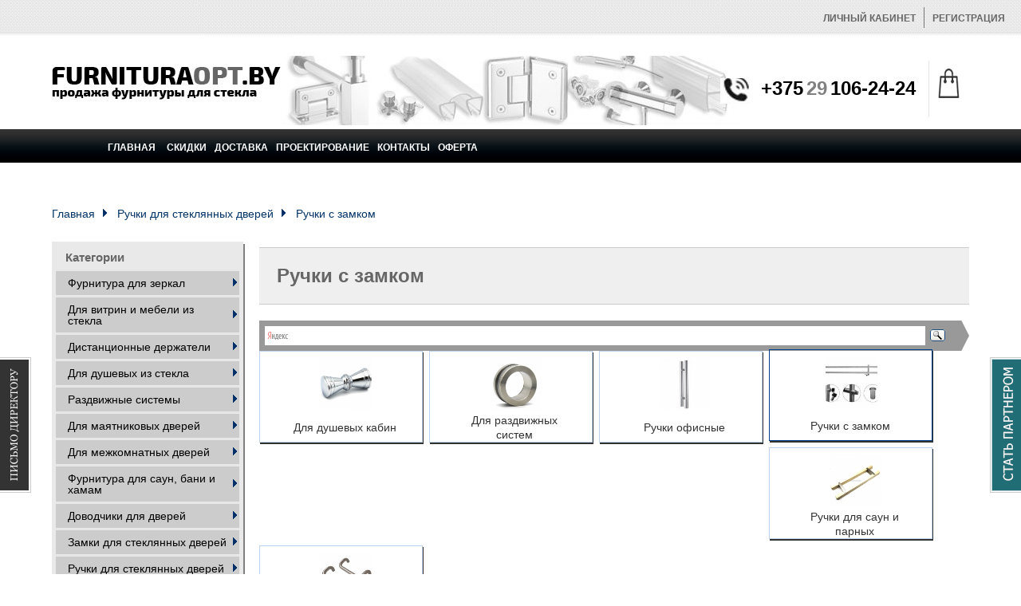

--- FILE ---
content_type: text/html; charset=utf-8
request_url: https://teki.by/ruchka-s-zamkom.html
body_size: 24554
content:
<!DOCTYPE html>
<html>
<head>
    <meta name="yandex-verification" content="17615bfbd47ccb29" />
    <meta name="google-site-verification" content="oWsZRbGcMQcm_id9_v4W5CL_zMSHltISy8cAfi_AVBE" />
    <link rel="stylesheet" type="text/css" href="engine1/style.css" />
<script type="text/javascript" src="engine1/jquery.js"></script>

<!-- Global site tag (gtag.js) - Google Analytics -->
<script async src="https://www.googletagmanager.com/gtag/js?id=UA-78476259-9"></script>

<script>
  window.dataLayer = window.dataLayer || [];
  function gtag(){dataLayer.push(arguments);}
  gtag('js', new Date());

  gtag('config', 'UA-78476259-9');
</script>
    <meta charset="UTF-8">
    <meta name="viewport" content="width=device-width">
    <title>Замки для стеклянных дверей с ручкой, купить в компании Синдикат</title>
            <meta name="description" content="Замки для стеклянных дверей с ручкой: запирающие устройства в большом ассортименте. Надежные механизмы, прочные сплавы. Выгодные цены, организация доставки по РФ." />
            <link type="text/css" href="https://teki.by/libs/bootstrap/bootstrap.css" rel="stylesheet" />
<link type="text/css" href="https://teki.by/libs/fancybox/jquery.fancybox.css" rel="stylesheet" />
<link type="text/css" href="https://teki.by/libs/vex/vex.css" rel="stylesheet" />
<link type="text/css" href="https://teki.by/libs/vex/vex-theme-os.css" rel="stylesheet" />
<link type="text/css" href="https://teki.by/libs/toastr/toastr.css" rel="stylesheet" />
<link type="text/css" href="https://teki.by/libs/contactable/contactable.css" rel="stylesheet" />
<link type="text/css" href="https://teki.by/libs/partner/partner.css" rel="stylesheet" />
<link type="text/css" href="https://teki.by/layouts/tcmopro1/styles/discounts.css" rel="stylesheet" />
<link type="text/css" href="https://teki.by/layouts/tcmopro1/styles/style.css" rel="stylesheet" />
<link type="text/css" href="https://teki.by/libs/msdropdown/dd.css" rel="stylesheet" />
    <meta name="yandex-verification" content="f2acde71e73bd882" />
    <!--[if lt IE 9]>
    <script src="https://teki.by/libs/bootstrap/html5shiv.min.js"></script>
    <script src="https://teki.by/libs/bootstrap/respond.min.js"></script>
    <![endif]-->
    <script type="text/javascript">
        var _baseUrl = 'https://teki.by/';
        var _currentUrl = 'https://teki.by/ruchka-s-zamkom.html';
        var _user = false;
    </script>
    <script type="text/javascript" src="https://teki.by/libs/jquery/jquery.min.js"></script>
<script type="text/javascript" src="https://teki.by/libs/jquery/jquery.blockUI.js"></script>
<script type="text/javascript" src="https://teki.by/libs/jquery/jquery.form.min.js"></script>
<script type="text/javascript" src="https://teki.by/libs/jquery/attrchange.js"></script>
<script type="text/javascript" src="https://teki.by/libs/bootstrap/bootstrap.min.js"></script>
<script type="text/javascript" src="https://teki.by/libs/fancybox/jquery.fancybox.pack.js"></script>
<script type="text/javascript" src="https://teki.by/libs/bootstrap/jquery.bootstrap-touchspin.min.js"></script>
<script type="text/javascript" src="https://teki.by/libs/vex/vex.combined.min.js"></script>
<script type="text/javascript" src="https://teki.by/libs/toastr/toastr.min.js"></script>
<script type="text/javascript" src="https://teki.by/libs/toastr/toastr.options.js"></script>
<script type="text/javascript" src="https://teki.by/libs/contactable/jquery.validate.min.js"></script>
<script type="text/javascript" src="https://teki.by/libs/contactable/jquery.contactable.js"></script>
<script type="text/javascript" src="https://teki.by/libs/partner/jquery.partner.js"></script>
<script type="text/javascript" src="https://teki.by/libs/handlebars/handlebars-v4.0.4.js"></script>
<script type="text/javascript" src="https://teki.by/libs/handlebars/helpers.js"></script>
<script type="text/javascript" src="https://teki.by/scripts/discounts.js"></script>
<script type="text/javascript" src="https://teki.by/scripts/layout.js"></script>
<script type="text/javascript" src="https://teki.by/libs/msdropdown/jquery.dd.js"></script>
<script type="text/javascript" src="https://teki.by/scripts/products.js"></script>
    <script>
         vex.defaultOptions.className = 'vex-theme-os';
    </script>
                <script type="text/javascript">
            var tplDiscountsProducts = null;
        </script>
        <script id="tplSelect" type="text/x-handlebars-template">
            <div class="info">
    <div>
        Перед оформлением заказа мы предлагаем ознакомиться с товарами, которые Вы можете приобрести с хорошей скидкой.
        Система автоматически анализирует Ваши препочтения и предложит позиции, которые могут Вас заинтересовать.
    </div>
    <div class="links">
                    {{#if products.others '>' 0}}<div><a data-tab="others" href="javascript:void(0)">Товары со скидкой ({{products.others}}шт)</a></div>{{/if}}
            </div>
    <div class="delivery">
        <h3>Бесплатная доставка</h3>
<div>
    У нас есть <b>бесплатная доставка</b> при условии, что сумма заказа не менее <span class="green"><span class="freeDelivery"></span>р</span>.
    Сумма Вашего заказа <span class="red"><span class="cartAmount"></span>руб.</span><br />Хотите дозаказать товар и получить <b>бесплатную доставку?</b>
</div>
<div class="clearfix">
    <div class="pull-left">
        <button>Да</button>
    </div>
    <div class="pull-left">
        <a href="https://teki.by/cart">Нет, продолжить оформление заказа</a>
    </div>
</div>    </div>
</div>
<div class="button">
    <a href="https://teki.by/cart"><button>Пропустить и оформить заказ</button></a>
</div>        </script>
        <script id="tplProducts" type="text/x-handlebars-template">
            <div>
    <div class="back">
        <a href="https://teki.by/cart">Перейти в корзину</a>    </div>
    <div class="inner">
        <div class="row">Сумма заказа: <b>{{amount}}</b> руб.</div>
        <div class="row">На данной странице Вы можете ознакомиться с теми позициями, которые можно дозаказать со скидкой, исходя из текущей суммы заказа.</div>
        <div id="tabSelectorBlok" class="row">
            <label>Выбран пункт:</label>
            <select id="tabSelector">
                {{#if products.ordered '>' 0}}<option value="ordered"{{#if selected '==' 'ordered'}} selected="selected"{{/if}}>Товары со скидкой, которые были заказаны Вами ранее ({{products.ordered}}шт)</option>{{/if}}
                {{#if products.rubrics '>' 0}}<option value="rubrics"{{#if selected '==' 'rubrics'}} selected="rubrics"{{/if}}>Товары со скидкой, которые могут Вас заинтересовать ({{products.rubrics}}шт)</option>{{/if}}
                {{#if products.others '>' 0}}<option value="others"{{#if selected '==' 'others'}} selected="others"{{/if}}>Товары со скидкой из других категорий ({{products.others}}шт)</option>{{/if}}
            </select>
        </div>

        <div class="row">
            <label>Категория:</label>
            <div id="tblCategory"></div>
        </div>

        <div id="tblProducts" class="row"></div>
    </div>
    <div class="back">
        <a href="https://teki.by/cart">Перейти в корзину</a>    </div>
</div>        </script>
        <script type="text/javascript">
        var showDeliveryInfo = null;
    </script>
    <script type="text/javascript" src="/scripts/stacktable.js"></script>
    <script type="text/javascript" src="/scripts/arrow.js"></script>
</head>
<body id="top">
    <a id="gotop" href="#top" class="up slow scrollTop"></a>
    <section id="header">
        <div class="vver">
            <div class="topbar">
                <div class="searchbar pull-left">
                    
                </div>
                <div class="userbar pull-right">
                    <nav class="navbar">
                        <div class="collapse navbar-collapse">
                            <div class="smont">
                            <ul class="nav navbar-nav">
                                                                    <li><a href="javascript:void(0)" class="login">Личный кабинет</a></li>
                                    <li><a href="javascript:void(0)" class="registration">Регистрация</a></li>
                                                            </ul>
                            </div>
                        </div>
                    </nav>
                </div>
            </div>
        </div>
        <div class="topmenu">
            <div class="container clearfix">
                <a href="https://teki.by/" class="logo"></a>
                <div class="pull-right wrap-phone">
                    <div class="phone">
                        <div class="dere"><h2>
	<a href="tel:+375291062424"><span style="color:#000000;">+375</span> <span style="color:#808080;">29</span>&nbsp;</a><font color="#000000">106-24-24</font></h2></div>
                    </div>
                    <div class="shopcart">
                        <!--<div id="selected">    <div class="preview"></div>
</div>-->
                        <div id="shopcart">    <div class="preview"></div>
</div>
                    </div>
                </div>
            </div>
        </div>








        <div class="bottommenu">
            <div class="container clearfix">
                                    <!--<div id="showBottomMenu" class="title">Каталог товаров</div>
                    <button type="button" class="navbar-toggle collapsed" data-toggle="collapse" data-target="#navigation" aria-expanded="false" aria-controls="navbar">
                      <span class="sr-only">Toggle navigation</span>
                      <span class="icon-bar"></span>
                      <span class="icon-bar"></span>
                      <span class="icon-bar"></span>
                    </button>-->
                    <div id="bottomMenu" class="menu clearfix">
                        <div class="parents pull-left">
                                                            <a id="tmParent854" href="https://teki.by/furnityra_dlya_zerkal.html" data-id="854" class="selected">Фурнитура для зеркал</a>
                                                            <a id="tmParent856" href="https://teki.by/furnityra-dlya-vitrin.html" data-id="856">Для витрин и мебели из стекла</a>
                                                            <a id="tmParent874" href="https://teki.by/kr-distder.html" data-id="874">Дистанционные держатели</a>
                                                            <a id="tmParent865" href="https://teki.by/furnitura_ck.html" data-id="865">Для душевых из стекла</a>
                                                            <a id="tmParent903" href="https://teki.by/meha.html" data-id="903">Раздвижные системы</a>
                                                            <a id="tmParent905" href="https://teki.by/sistemi-mayatnikovih-dverey.html" data-id="905">Для маятниковых дверей</a>
                                                            <a id="tmParent941" href="https://teki.by/furnitura-dlya-steklyannih-mezhkomnatnih-dverey.html" data-id="941">Для межкомнатных дверей</a>
                                                            <a id="tmParent1166" href="https://teki.by/furnitura-dlya-saun-bani-i-hamam.html" data-id="1166">Фурнитура для саун, бани и хамам</a>
                                                            <a id="tmParent990" href="https://teki.by/dovodchiki-dlya-dverey.html" data-id="990">Доводчики для дверей</a>
                                                            <a id="tmParent982" href="https://teki.by/zamki-dlya-stekla.html" data-id="982">Замки для стеклянных дверей</a>
                                                            <a id="tmParent985" href="https://teki.by/kr-ruchki.html" data-id="985">Ручки для стеклянных дверей</a>
                                                            <a id="tmParent922" href="https://teki.by/spayderi-i-furnitura-dlya-steklyannih-kozirkov.html" data-id="922">Спайдеры и фурнитура для стеклянных козырьков</a>
                                                            <a id="tmParent940" href="https://teki.by/zazhimnie-profili.html" data-id="940">Зажимные профили</a>
                                                            <a id="tmParent920" href="https://teki.by/konnektori-dlya-stekla.html" data-id="920">Стеклодержатели для ограждений</a>
                                                            <a id="tmParent1123" href="https://teki.by/nerzhaveyushchie-poruchni-s-pazom.html" data-id="1123">Нержавеющие поручни с пазом</a>
                                                            <a id="tmParent1024" href="https://teki.by/furnitura-dlya-ograzhdeniy-iz-stekla-i-nerzhaveyushchey-stali.html" data-id="1024">Фурнитура для ограждений (стекло- нержавейка)</a>
                                                            <a id="tmParent1130" href="https://teki.by/furnitura-dlya-pleksi-peril.html" data-id="1130">Фурнитура для плекси перил</a>
                                                            <a id="tmParent963" href="https://teki.by/instrument_dlya_stekla.html" data-id="963">Инструмент и материалы для обработки стекла</a>
                                                            <a id="tmParent1045" href="https://teki.by/steklo-i-zerkalo.html" data-id="1045">Стекло и зеркало</a>
                                                            <a id="tmParent1066" href="https://teki.by/tipovie-varianti-stekloizdeliy.html" data-id="1066">Типовые варианты стеклоконструкций под заказ</a>
                                                            <a id="tmParent1097" href="https://teki.by/izdeliya-iz-nerzhaveyushchey-stali.html" data-id="1097">Изделия из нержавеющей стали</a>
                                                            <a id="tmParent883" href="https://teki.by/mebelnaya_furnitura.html" data-id="883">Мебельная фурнитура</a>
                                                            <a id="tmParent1100" href="https://teki.by/utsenennie-tovari.html" data-id="1100">Уцененные товары</a>
                                                    </div>
                        <div class="childs pull-right">
                                                                                                                                    <div id="tmChild854" class="row selected">
                                        <div class="col-xs-6">
                                                                                            <ul class="list-unstyled">
                                                                                                            <li><a href="https://teki.by/krepleniya_dlya_stekla.html" class="text-bold text-uppercase">Крепление без сверления</a></li>
                                                                                                    </ul>
                                                                                                                                            <ul class="list-unstyled">
                                                                                                            <li><a href="https://teki.by/kr-knopki.html" class="text-bold text-uppercase">Крепление через отверстия</a></li>
                                                                                                    </ul>
                                                                                                                                            <ul class="list-unstyled">
                                                                                                            <li><a href="https://teki.by/kr-podveski.html" class="text-bold text-uppercase">Крепления зеркал Подвески</a></li>
                                                                                                    </ul>
                                                                                                                                            <ul class="list-unstyled">
                                                                                                            <li><a href="https://teki.by/kr-skritii-krepezh.html" class="text-bold text-uppercase">Скрытое крепление зеркал</a></li>
                                                                                                    </ul>
                                                                                                                                            <ul class="list-unstyled">
                                                                                                            <li><a href="https://teki.by/dekorativnie-zaglushki.html" class="text-bold text-uppercase">Декоративные заглушки</a></li>
                                                                                                    </ul>
                                                                                        </div>
                                        <div class="col-xs-6">
                                                                                                                                            <ul class="list-unstyled">
                                                                                                            <li><a href="https://teki.by/skotch-dvuhstronniy.html" class="text-bold text-uppercase">Скотч двухсторониий</a></li>
                                                                                                    </ul>
                                                                                                                                            <ul class="list-unstyled">
                                                                                                            <li><a href="https://teki.by/plenka-zashitnaya.html" class="text-bold text-uppercase">Защитная плёнка</a></li>
                                                                                                            <li><a href="https://teki.by/plenka-100-mikron.html">Пленка 100 микрон</a></li>
                                                                                                            <li><a href="https://teki.by/plenka-65-mikron.html">Пленка 65 микрон</a></li>
                                                                                                            <li><a href="https://teki.by/plenka-100-mikron-chernaya.html">Пленка 100 микрон черная</a></li>
                                                                                                    </ul>
                                                                                        </div>
                                        <div class="col-xs-6">
                                                                                                                                    </div>
                                    </div>
                                                                                                                                                                    <div id="tmChild856" class="row">
                                        <div class="col-xs-6">
                                                                                            <ul class="list-unstyled">
                                                                                                            <li><a href="https://teki.by/kr-polkoderzhateli.html" class="text-bold text-uppercase">Полкодержатели для стекла</a></li>
                                                                                                    </ul>
                                                                                                                                            <ul class="list-unstyled">
                                                                                                            <li><a href="https://teki.by/furnit_stekl_mebel.html" class="text-bold text-uppercase">Втулки, фишки, шайбы, соединители</a></li>
                                                                                                    </ul>
                                                                                        </div>
                                        <div class="col-xs-6">
                                                                                                                                            <ul class="list-unstyled">
                                                                                                            <li><a href="https://teki.by/pyataki.html" class="text-bold text-uppercase">Для стеклянных столов</a></li>
                                                                                                    </ul>
                                                                                                                                            <ul class="list-unstyled">
                                                                                                            <li><a href="https://teki.by/tross.html" class="text-bold text-uppercase">Тросовая система</a></li>
                                                                                                    </ul>
                                                                                        </div>
                                        <div class="col-xs-6">
                                                                                                                                    </div>
                                    </div>
                                                                                                                                                                    <div id="tmChild874" class="row">
                                        <div class="col-xs-6">
                                                                                            <ul class="list-unstyled">
                                                                                                            <li><a href="https://teki.by/kr-d-metal.html" class="text-bold text-uppercase">Металлические держатели</a></li>
                                                                                                    </ul>
                                                                                                                                            <ul class="list-unstyled">
                                                                                                            <li><a href="https://teki.by/distantsionnie-derzhateli-tsvetnie.html" class="text-bold text-uppercase">Цветные держатели</a></li>
                                                                                                    </ul>
                                                                                                                                            <ul class="list-unstyled">
                                                                                                            <li><a href="https://teki.by/distantsionnie-derzhateli-s-konicheskim-vintom.html" class="text-bold text-uppercase">Конусные держатели</a></li>
                                                                                                    </ul>
                                                                                        </div>
                                        <div class="col-xs-6">
                                                                                                                                            <ul class="list-unstyled">
                                                                                                            <li><a href="https://teki.by/distantsionnie-derzhateli-bez-sverleniya.html" class="text-bold text-uppercase">Держатели без сверления</a></li>
                                                                                                    </ul>
                                                                                                                                            <ul class="list-unstyled">
                                                                                                            <li><a href="https://teki.by/derzhatel-tablichek.html" class="text-bold text-uppercase">Держатели настольных табличек</a></li>
                                                                                                    </ul>
                                                                                                                                    </div>
                                    </div>
                                                                                                                                                                    <div id="tmChild865" class="row">
                                        <div class="col-xs-6">
                                                                                            <ul class="list-unstyled">
                                                                                                            <li><a href="https://teki.by/petli-dlya-dushevih-kabin.html" class="text-bold text-uppercase">Петли для душевых кабин</a></li>
                                                                                                    </ul>
                                                                                                                                            <ul class="list-unstyled">
                                                                                                            <li><a href="https://teki.by/petli-premium.html" class="text-bold text-uppercase">Петли ПРЕМИУМ</a></li>
                                                                                                    </ul>
                                                                                                                                            <ul class="list-unstyled">
                                                                                                            <li><a href="https://teki.by/1-konnektori-dlya-stekla-cherez-otverstie.html" class="text-bold text-uppercase">Коннекторы для душевых кабин</a></li>
                                                                                                    </ul>
                                                                                                                                            <ul class="list-unstyled">
                                                                                                            <li><a href="https://teki.by/konnektori-dlya-verhney-obvyazki.html" class="text-bold text-uppercase">Коннекторы для штанг верхней обвязки</a></li>
                                                                                                    </ul>
                                                                                                                                            <ul class="list-unstyled">
                                                                                                            <li><a href="https://teki.by/knobiruchki-dly-duchevih-kabin.html" class="text-bold text-uppercase">Ручки для душевых</a></li>
                                                                                                    </ul>
                                                                                                                                            <ul class="list-unstyled">
                                                                                                            <li><a href="https://teki.by/ddushkabin.html" class="text-bold text-uppercase">Раздвижные душевые системы серия 002</a></li>
                                                                                                    </ul>
                                                                                                                                            <ul class="list-unstyled">
                                                                                                            <li><a href="https://teki.by/razdvizhnaya-seriya-atlant.html" class="text-bold text-uppercase">Раздвижная серия АТЛАНТ</a></li>
                                                                                                    </ul>
                                                                                                                                            <ul class="list-unstyled">
                                                                                                            <li><a href="https://teki.by/profil-p-obrazniy-aisi304.html" class="text-bold text-uppercase">Профиль п-образный AISI304</a></li>
                                                                                                    </ul>
                                                                                                                                            <ul class="list-unstyled">
                                                                                                            <li><a href="https://teki.by/profili-dlya-dushevih.html" class="text-bold text-uppercase">Профили из алюминия</a></li>
                                                                                                    </ul>
                                                                                                                                            <ul class="list-unstyled">
                                                                                                            <li><a href="https://teki.by/shtanga-petlya.html" class="text-bold text-uppercase">Комплект штанга-петля</a></li>
                                                                                                    </ul>
                                                                                                                                            <ul class="list-unstyled">
                                                                                                            <li><a href="https://teki.by/shtangi-dlya-dushevih-kabin.html" class="text-bold text-uppercase">Штанги для душевых кабин</a></li>
                                                                                                    </ul>
                                                                                        </div>
                                        <div class="col-xs-6">
                                                                                                                                            <ul class="list-unstyled">
                                                                                                            <li><a href="https://teki.by/zamki-dlya-dushevih-kabin.html" class="text-bold text-uppercase">Замки для душевых кабин</a></li>
                                                                                                    </ul>
                                                                                                                                            <ul class="list-unstyled">
                                                                                                            <li><a href="https://teki.by/uplotnitelniy-profil-pvh.html" class="text-bold text-uppercase">Уплотнители для душевых</a></li>
                                                                                                    </ul>
                                                                                                                                            <ul class="list-unstyled">
                                                                                                            <li><a href="https://teki.by/silikoni-i-germetiki.html" class="text-bold text-uppercase">Силиконы и герметики</a></li>
                                                                                                    </ul>
                                                                                                                                            <ul class="list-unstyled">
                                                                                                            <li><a href="https://teki.by/porogi-i-soediniteli.html" class="text-bold text-uppercase">Пороги и соединители</a></li>
                                                                                                    </ul>
                                                                                                                                            <ul class="list-unstyled">
                                                                                                            <li><a href="https://teki.by/aksessuari-dlya-vannoy.html" class="text-bold text-uppercase">Аксессуары для ванной</a></li>
                                                                                                    </ul>
                                                                                                                                            <ul class="list-unstyled">
                                                                                                            <li><a href="https://teki.by/reguliruemie-stabilizatsionnie-shtangi.html" class="text-bold text-uppercase">Регулируемые стабилизационные штанги</a></li>
                                                                                                    </ul>
                                                                                                                                            <ul class="list-unstyled">
                                                                                                            <li><a href="https://teki.by/rashodnie-materiali-dlya-montazha-dushevih-kabin.html" class="text-bold text-uppercase">Расходные материалы</a></li>
                                                                                                    </ul>
                                                                                                                                            <ul class="list-unstyled">
                                                                                                            <li><a href="https://teki.by/prokladka.html" class="text-bold text-uppercase">Пробковая прокладка</a></li>
                                                                                                    </ul>
                                                                                                                                            <ul class="list-unstyled">
                                                                                                            <li><a href="https://teki.by/zashchitnie-pokritiya-hendlex.html" class="text-bold text-uppercase">Защитные покрытия HENDLEX</a></li>
                                                                                                    </ul>
                                                                                                                                            <ul class="list-unstyled">
                                                                                                            <li><a href="https://teki.by/steklo-8mm.html" class="text-bold text-uppercase">Стекло 8мм</a></li>
                                                                                                    </ul>
                                                                                                                                    </div>
                                    </div>
                                                                                                                                                                    <div id="tmChild903" class="row">
                                        <div class="col-xs-6">
                                                                                            <ul class="list-unstyled">
                                                                                                            <li><a href="https://teki.by/seriya-garmoniya.html" class="text-bold text-uppercase">Система Гармония</a></li>
                                                                                                    </ul>
                                                                                                                                            <ul class="list-unstyled">
                                                                                                            <li><a href="https://teki.by/sistema-vektor.html" class="text-bold text-uppercase">Система Вектор AISI 304</a></li>
                                                                                                    </ul>
                                                                                                                                            <ul class="list-unstyled">
                                                                                                            <li><a href="https://teki.by/sistema-vektor-splav.html" class="text-bold text-uppercase">Система Вектор СПЛАВ</a></li>
                                                                                                    </ul>
                                                                                                                                            <ul class="list-unstyled">
                                                                                                            <li><a href="https://teki.by/sistema-laura.html" class="text-bold text-uppercase">Система &quot;Лаура&quot;</a></li>
                                                                                                    </ul>
                                                                                                                                            <ul class="list-unstyled">
                                                                                                            <li><a href="https://teki.by/razdvizhnie-sistemi-d100.html" class="text-bold text-uppercase">Раздвижные системы D100</a></li>
                                                                                                    </ul>
                                                                                                                                            <ul class="list-unstyled">
                                                                                                            <li><a href="https://teki.by/razdvizhnie-sistemi-d200.html" class="text-bold text-uppercase">Раздвижные системы D200</a></li>
                                                                                                    </ul>
                                                                                        </div>
                                        <div class="col-xs-6">
                                                                                                                                            <ul class="list-unstyled">
                                                                                                            <li><a href="https://teki.by/razdvizhnie-sistemi-s-dovodchikom.html" class="text-bold text-uppercase">Раздвижные системы с доводчиком</a></li>
                                                                                                    </ul>
                                                                                                                                            <ul class="list-unstyled">
                                                                                                            <li><a href="https://teki.by/seriya-snd4000.html" class="text-bold text-uppercase">Серия SND4000</a></li>
                                                                                                    </ul>
                                                                                                                                            <ul class="list-unstyled">
                                                                                                            <li><a href="https://teki.by/seriya-snd5000.html" class="text-bold text-uppercase">Серия SND5000</a></li>
                                                                                                    </ul>
                                                                                                                                            <ul class="list-unstyled">
                                                                                                            <li><a href="https://teki.by/razdvizhnaya-sistema-serii-hl.html" class="text-bold text-uppercase">Раздвижная система серии HL</a></li>
                                                                                                    </ul>
                                                                                                                                            <ul class="list-unstyled">
                                                                                                            <li><a href="https://teki.by/razdvizhnaya-sistema-serii-sa.html" class="text-bold text-uppercase">Раздвижная система серии SA</a></li>
                                                                                                    </ul>
                                                                                                                                    </div>
                                    </div>
                                                                                                                                                                    <div id="tmChild905" class="row">
                                        <div class="col-xs-6">
                                                                                            <ul class="list-unstyled">
                                                                                                            <li><a href="https://teki.by/seriya-klassika.html" class="text-bold text-uppercase">Система Классика</a></li>
                                                                                                    </ul>
                                                                                                                                            <ul class="list-unstyled">
                                                                                                            <li><a href="https://teki.by/sistema-mayatnikovih-dverey-8300.html" class="text-bold text-uppercase">Система маятниковых дверей 8300</a></li>
                                                                                                    </ul>
                                                                                                                                            <ul class="list-unstyled">
                                                                                                            <li><a href="https://teki.by/derzhateli-klassika.html" class="text-bold text-uppercase">Держатели &quot;Классика&quot;</a></li>
                                                                                                    </ul>
                                                                                                                                            <ul class="list-unstyled">
                                                                                                            <li><a href="https://teki.by/system-mayatnik.html" class="text-bold text-uppercase">Система Вектор</a></li>
                                                                                                    </ul>
                                                                                                                                            <ul class="list-unstyled">
                                                                                                            <li><a href="https://teki.by/dovodchiki1.html" class="text-bold text-uppercase">Доводчик напольный</a></li>
                                                                                                    </ul>
                                                                                        </div>
                                        <div class="col-xs-6">
                                                                                                                                            <ul class="list-unstyled">
                                                                                                            <li><a href="https://teki.by/steklo-zamki-dlya-mayatnikovoy-sistemi.html" class="text-bold text-uppercase">Замки</a></li>
                                                                                                    </ul>
                                                                                                                                            <ul class="list-unstyled">
                                                                                                            <li><a href="https://teki.by/upor-dlya-steklyannoy-dveri.html" class="text-bold text-uppercase">Упор дверной</a></li>
                                                                                                    </ul>
                                                                                                                                            <ul class="list-unstyled">
                                                                                                            <li><a href="https://teki.by/ruchki-dlya-steklyannih-vhodnih-dverey.html" class="text-bold text-uppercase">Ручки для входных дверей</a></li>
                                                                                                    </ul>
                                                                                                                                            <ul class="list-unstyled">
                                                                                                            <li><a href="https://teki.by/ruchki-s-zamkom.html" class="text-bold text-uppercase">Ручки с замком</a></li>
                                                                                                    </ul>
                                                                                                                                    </div>
                                    </div>
                                                                                                                                                                    <div id="tmChild941" class="row">
                                        <div class="col-xs-6">
                                                                                            <ul class="list-unstyled">
                                                                                                            <li><a href="https://teki.by/zamki-dlya-steklyannih-dverey-s-nazhimnoy-ruchkoy.html" class="text-bold text-uppercase">Замки межкомнатные</a></li>
                                                                                                    </ul>
                                                                                                                                            <ul class="list-unstyled">
                                                                                                            <li><a href="https://teki.by/petli-dlya-steklyannih-mezhkomnatnih-dverey.html" class="text-bold text-uppercase">Петли для стеклянных межкомнатных дверей</a></li>
                                                                                                    </ul>
                                                                                        </div>
                                        <div class="col-xs-6">
                                                                                                                                            <ul class="list-unstyled">
                                                                                                            <li><a href="https://teki.by/korobki-dlya-steklyannih-dverey.html" class="text-bold text-uppercase">Коробки для стеклянных дверей</a></li>
                                                                                                    </ul>
                                                                                                                                            <ul class="list-unstyled">
                                                                                                            <li><a href="https://teki.by/lichinki-lichini-zamka.html" class="text-bold text-uppercase">Личинки (личины) замка</a></li>
                                                                                                    </ul>
                                                                                        </div>
                                        <div class="col-xs-6">
                                                                                                                                    </div>
                                    </div>
                                                                                                                                                                    <div id="tmChild1166" class="row">
                                        <div class="col-xs-6">
                                                                                            <ul class="list-unstyled">
                                                                                                            <li><a href="https://teki.by/korobki-i-profilya-dlya-sauni-bani-parnih.html" class="text-bold text-uppercase">Коробки и профиля для сауны бани парных</a></li>
                                                                                                    </ul>
                                                                                                                                            <ul class="list-unstyled">
                                                                                                            <li><a href="https://teki.by/ruchki-dlya-bani-sauni-parnoy.html" class="text-bold text-uppercase">Ручки для бани сауны парной</a></li>
                                                                                                    </ul>
                                                                                        </div>
                                        <div class="col-xs-6">
                                                                                                                                            <ul class="list-unstyled">
                                                                                                            <li><a href="https://teki.by/petli-dlya-sauni-bani-hamam.html" class="text-bold text-uppercase">Петли для сауны бани хамам</a></li>
                                                                                                    </ul>
                                                                                                                                    </div>
                                    </div>
                                                                                                                                                                    <div id="tmChild990" class="row">
                                        <div class="col-xs-6">
                                                                                            <ul class="list-unstyled">
                                                                                                            <li><a href="https://teki.by/dovodchik-napolniy-dlya-steklyannih-dverey.html" class="text-bold text-uppercase">Доводчик напольный для стеклянных дверей</a></li>
                                                                                                    </ul>
                                                                                                                                            <ul class="list-unstyled">
                                                                                                            <li><a href="https://teki.by/dovodchik-s-fiksatsiey-otkritogo-polozheniya.html" class="text-bold text-uppercase">Доводчик дверной верхнего монтажа</a></li>
                                                                                                    </ul>
                                                                                        </div>
                                        <div class="col-xs-6">
                                                                                                                                            <ul class="list-unstyled">
                                                                                                            <li><a href="https://teki.by/skritie-dovodchiki.html" class="text-bold text-uppercase">Доводчики для скрытого монтажа</a></li>
                                                                                                    </ul>
                                                                                                                                            <ul class="list-unstyled">
                                                                                                            <li><a href="https://teki.by/aksessuari.html" class="text-bold text-uppercase">Аксессуары</a></li>
                                                                                                    </ul>
                                                                                        </div>
                                        <div class="col-xs-6">
                                                                                                                                    </div>
                                    </div>
                                                                                                                                                                    <div id="tmChild982" class="row">
                                        <div class="col-xs-6">
                                                                                            <ul class="list-unstyled">
                                                                                                            <li><a href="https://teki.by/mehanicheskie-zamki-dlya-steklyannih-dverey.html" class="text-bold text-uppercase">Замки механические для стекла</a></li>
                                                                                                    </ul>
                                                                                                                                            <ul class="list-unstyled">
                                                                                                            <li><a href="https://teki.by/zamki-dlya-steklyannih-dverey-steklyannih-konstruktsiy.html" class="text-bold text-uppercase">Замки c нажимной ручкой для стеклянных дверей</a></li>
                                                                                                    </ul>
                                                                                        </div>
                                        <div class="col-xs-6">
                                                                                                                                            <ul class="list-unstyled">
                                                                                                            <li><a href="https://teki.by/zamki-dlya-mayatnikovoy-sistemi.html" class="text-bold text-uppercase">Замки для маятниковой системы</a></li>
                                                                                                    </ul>
                                                                                                                                    </div>
                                    </div>
                                                                                                                                                                    <div id="tmChild985" class="row">
                                        <div class="col-xs-6">
                                                                                            <ul class="list-unstyled">
                                                                                                            <li><a href="https://teki.by/knobi-dlya-dushevih-kabin.html" class="text-bold text-uppercase">Для душевых кабин</a></li>
                                                                                                    </ul>
                                                                                                                                            <ul class="list-unstyled">
                                                                                                            <li><a href="https://teki.by/ruchki-kupe-dlya-steklyannih-dverey.html" class="text-bold text-uppercase">Для раздвижных систем</a></li>
                                                                                                    </ul>
                                                                                                                                            <ul class="list-unstyled">
                                                                                                            <li><a href="https://teki.by/ruchki-ofisnie.html" class="text-bold text-uppercase">Ручки офисные</a></li>
                                                                                                    </ul>
                                                                                        </div>
                                        <div class="col-xs-6">
                                                                                                                                            <ul class="list-unstyled">
                                                                                                            <li><a href="https://teki.by/ruchka-s-zamkom.html" class="text-bold text-uppercase">Ручки с замком</a></li>
                                                                                                    </ul>
                                                                                                                                            <ul class="list-unstyled">
                                                                                                            <li><a href="https://teki.by/ruchki-dlya-ban-i-saun.html" class="text-bold text-uppercase">Ручки для саун и парных</a></li>
                                                                                                    </ul>
                                                                                                                                            <ul class="list-unstyled">
                                                                                                            <li><a href="https://teki.by/ruchki-dlya-alyuminievih-dverey.html" class="text-bold text-uppercase">Ручки для алюминиевых дверей</a></li>
                                                                                                    </ul>
                                                                                        </div>
                                        <div class="col-xs-6">
                                                                                                                                    </div>
                                    </div>
                                                                                                                                                                    <div id="tmChild922" class="row">
                                        <div class="col-xs-6">
                                                                                            <ul class="list-unstyled">
                                                                                                            <li><a href="https://teki.by/furnitura-kozirki-aisi-304.html" class="text-bold text-uppercase">AISI 304 под тягу м10</a></li>
                                                                                                    </ul>
                                                                                                                                            <ul class="list-unstyled">
                                                                                                            <li><a href="https://teki.by/aisi-316-pod-tyagu-m10.html" class="text-bold text-uppercase">AISI 316 под тягу м10</a></li>
                                                                                                    </ul>
                                                                                                                                            <ul class="list-unstyled">
                                                                                                            <li><a href="https://teki.by/aisi-304-pod-tyaga-m14.html" class="text-bold text-uppercase">AISI 304 под тягу м14</a></li>
                                                                                                    </ul>
                                                                                                                                            <ul class="list-unstyled">
                                                                                                            <li><a href="https://teki.by/kozirki-aisi-316.html" class="text-bold text-uppercase">Козырьки AISI 316</a></li>
                                                                                                    </ul>
                                                                                                                                            <ul class="list-unstyled">
                                                                                                            <li><a href="https://teki.by/spayderi-dlya-stekla.html" class="text-bold text-uppercase">Спайдеры для стекла</a></li>
                                                                                                    </ul>
                                                                                        </div>
                                        <div class="col-xs-6">
                                                                                                                                            <ul class="list-unstyled">
                                                                                                            <li><a href="https://teki.by/konsol-dlya-kozirkov.html" class="text-bold text-uppercase">Консоль для козырьков</a></li>
                                                                                                    </ul>
                                                                                                                                            <ul class="list-unstyled">
                                                                                                            <li><a href="https://teki.by/kozirek-dlya-fasadov.html" class="text-bold text-uppercase">Козырьки на тягах М10 AISI 304</a></li>
                                                                                                    </ul>
                                                                                                                                            <ul class="list-unstyled">
                                                                                                            <li><a href="https://teki.by/kozirki-dlya-fasadov-m10-aisi-316.html" class="text-bold text-uppercase">Козырьки на тягах М10 м10 AISI 316</a></li>
                                                                                                    </ul>
                                                                                                                                            <ul class="list-unstyled">
                                                                                                            <li><a href="https://teki.by/ruteli-dlya-stekla-tripleksa-i-steklopaketov.html" class="text-bold text-uppercase">Рутели для стекла, триплекса и стеклопакетов</a></li>
                                                                                                    </ul>
                                                                                                                                            <ul class="list-unstyled">
                                                                                                            <li><a href="https://teki.by/krepezhi-i-komplektuyushchie.html" class="text-bold text-uppercase">Крепежи и комплектующие</a></li>
                                                                                                    </ul>
                                                                                        </div>
                                        <div class="col-xs-6">
                                                                                                                                    </div>
                                    </div>
                                                                                                                                                                    <div id="tmChild940" class="row">
                                        <div class="col-xs-6">
                                                                                            <ul class="list-unstyled">
                                                                                                            <li><a href="https://teki.by/zazhimnoy-sindikat.html" class="text-bold text-uppercase">Зажимной профиль Синдикат</a></li>
                                                                                                    </ul>
                                                                                                                                            <ul class="list-unstyled">
                                                                                                            <li><a href="https://teki.by/oporniy-profil.html" class="text-bold text-uppercase">Опорный профиль</a></li>
                                                                                                    </ul>
                                                                                        </div>
                                        <div class="col-xs-6">
                                                                                                                                            <ul class="list-unstyled">
                                                                                                            <li><a href="https://teki.by/zazhimnoy-profil-40mm-dlya-steklyannih-peregorodok.html" class="text-bold text-uppercase">Зажимной профиль 100мм для стеклянных ограждений</a></li>
                                                                                                    </ul>
                                                                                                                                    </div>
                                    </div>
                                                                                                                                                                    <div id="tmChild920" class="row">
                                        <div class="col-xs-6">
                                                                                            <ul class="list-unstyled">
                                                                                                            <li><a href="https://teki.by/tochechnie-krepleniya.html" class="text-bold text-uppercase">Точечное крепление для стекла</a></li>
                                                                                                    </ul>
                                                                                                                                            <ul class="list-unstyled">
                                                                                                            <li><a href="https://teki.by/stekloderzhateli-dlya-ograzhdeniy.html" class="text-bold text-uppercase">Стеклодержатели для ограждений</a></li>
                                                                                                    </ul>
                                                                                                                                            <ul class="list-unstyled">
                                                                                                            <li><a href="https://teki.by/stekloderzhatel-tochka.html" class="text-bold text-uppercase">Стеклодержатель торцевой</a></li>
                                                                                                    </ul>
                                                                                        </div>
                                        <div class="col-xs-6">
                                                                                                                                            <ul class="list-unstyled">
                                                                                                            <li><a href="https://teki.by/stekloderzhatel-plastinchatiy.html" class="text-bold text-uppercase">Стеклодержатель пластинчатый</a></li>
                                                                                                    </ul>
                                                                                                                                            <ul class="list-unstyled">
                                                                                                            <li><a href="https://teki.by/stoyki-dlya-steklyannih-ograzhdeniy.html" class="text-bold text-uppercase">Министойки ограждений</a></li>
                                                                                                    </ul>
                                                                                                                                    </div>
                                    </div>
                                                                                                                                                                    <div id="tmChild1123" class="row">
                                        <div class="col-xs-6">
                                                                                            <ul class="list-unstyled">
                                                                                                            <li><a href="https://teki.by/poruchni-s-pazom-pod-steklo.html" class="text-bold text-uppercase">Поручни с пазом под стекло</a></li>
                                                                                                    </ul>
                                                                                                                                            <ul class="list-unstyled">
                                                                                                            <li><a href="https://teki.by/soediniteli-flantsi-zaglushki.html" class="text-bold text-uppercase">Соединители, фланцы, заглушки</a></li>
                                                                                                    </ul>
                                                                                        </div>
                                        <div class="col-xs-6">
                                                                                                                                            <ul class="list-unstyled">
                                                                                                            <li><a href="https://teki.by/uplotnitel-dlya-poruchney-s-pazom.html" class="text-bold text-uppercase">Уплотнитель для поручней с пазом</a></li>
                                                                                                    </ul>
                                                                                                                                    </div>
                                    </div>
                                                                                                                                                                    <div id="tmChild1024" class="row">
                                        <div class="col-xs-6">
                                                                                            <ul class="list-unstyled">
                                                                                                            <li><a href="https://teki.by/zazhimnoy-profil-dlya-ograzhdeniy.html" class="text-bold text-uppercase">Зажимной профиль для ограждений</a></li>
                                                                                                    </ul>
                                                                                                                                            <ul class="list-unstyled">
                                                                                                            <li><a href="https://teki.by/zaglushki.html" class="text-bold text-uppercase">Заглушки</a></li>
                                                                                                    </ul>
                                                                                                                                            <ul class="list-unstyled">
                                                                                                            <li><a href="https://teki.by/truba-iz-nerzhaveyushchey-stali.html" class="text-bold text-uppercase">Труба из нержавеющей стали</a></li>
                                                                                                    </ul>
                                                                                                                                            <ul class="list-unstyled">
                                                                                                            <li><a href="https://teki.by/derzhateli-poruchney.html" class="text-bold text-uppercase">Держатели поручней</a></li>
                                                                                                    </ul>
                                                                                                                                            <ul class="list-unstyled">
                                                                                                            <li><a href="https://teki.by/otvodi-i-soediniteli.html" class="text-bold text-uppercase">Отводы и соединители</a></li>
                                                                                                    </ul>
                                                                                                                                            <ul class="list-unstyled">
                                                                                                            <li><a href="https://teki.by/nizi-stoek-krepezhiosnovaniya.html" class="text-bold text-uppercase">Низы стоек, крепежи,основания</a></li>
                                                                                                    </ul>
                                                                                                                                            <ul class="list-unstyled">
                                                                                                            <li><a href="https://teki.by/derzhateli-rigelya.html" class="text-bold text-uppercase">Держатели ригеля</a></li>
                                                                                                    </ul>
                                                                                        </div>
                                        <div class="col-xs-6">
                                                                                                                                            <ul class="list-unstyled">
                                                                                                            <li><a href="https://teki.by/stoyki-dlya-peril.html" class="text-bold text-uppercase">Стойки для перил из акрила</a></li>
                                                                                                    </ul>
                                                                                                                                            <ul class="list-unstyled">
                                                                                                            <li><a href="https://teki.by/poruchni-pvh.html" class="text-bold text-uppercase">Поручни ПВХ</a></li>
                                                                                                    </ul>
                                                                                                                                            <ul class="list-unstyled">
                                                                                                            <li><a href="https://teki.by/dekorativnie-krishki-i-nizi-stoek.html" class="text-bold text-uppercase">Декоративные крышки для стоек</a></li>
                                                                                                    </ul>
                                                                                                                                            <ul class="list-unstyled">
                                                                                                            <li><a href="https://teki.by/flantsi.html" class="text-bold text-uppercase">Фланцы</a></li>
                                                                                                    </ul>
                                                                                                                                            <ul class="list-unstyled">
                                                                                                            <li><a href="https://teki.by/derzhatel-poruchnya-stekla.html" class="text-bold text-uppercase">Держатель поручня-стекла</a></li>
                                                                                                    </ul>
                                                                                                                                            <ul class="list-unstyled">
                                                                                                            <li><a href="https://teki.by/taktilnie-indikatori-iz-nerzhaveyushchey-stali.html" class="text-bold text-uppercase">Тактильные индикаторы из нержавеющей стали</a></li>
                                                                                                    </ul>
                                                                                                                                            <ul class="list-unstyled">
                                                                                                            <li><a href="https://teki.by/gotovie-stoyki-dlya-ograzhdeniy.html" class="text-bold text-uppercase">Готовые стойки для ограждений</a></li>
                                                                                                    </ul>
                                                                                        </div>
                                        <div class="col-xs-6">
                                                                                                                                    </div>
                                    </div>
                                                                                                                                                                    <div id="tmChild1130" class="row">
                                        <div class="col-xs-6">
                                                                                            <ul class="list-unstyled">
                                                                                                            <li><a href="https://teki.by/balyasini-iz-akrila.html" class="text-bold text-uppercase">Балясины из акрила</a></li>
                                                                                                    </ul>
                                                                                                                                            <ul class="list-unstyled">
                                                                                                            <li><a href="https://teki.by/zahodnie-stolbi-iz-akrila.html" class="text-bold text-uppercase">Заходные столбы из акрила</a></li>
                                                                                                    </ul>
                                                                                        </div>
                                        <div class="col-xs-6">
                                                                                                                                            <ul class="list-unstyled">
                                                                                                            <li><a href="https://teki.by/poruchni-iz-akrila.html" class="text-bold text-uppercase">Поручни из акрила</a></li>
                                                                                                    </ul>
                                                                                                                                    </div>
                                    </div>
                                                                                                                                                                    <div id="tmChild963" class="row">
                                        <div class="col-xs-6">
                                                                                            <ul class="list-unstyled">
                                                                                                            <li><a href="https://teki.by/svyorla-po-steklu-kompaniya-sindikat.html" class="text-bold text-uppercase">Сверла по стеклу</a></li>
                                                                                                    </ul>
                                                                                                                                            <ul class="list-unstyled">
                                                                                                            <li><a href="https://teki.by/prisoski-dlya-perenoski-stekla.html" class="text-bold text-uppercase">Присоски для переноски стекла</a></li>
                                                                                                    </ul>
                                                                                                                                            <ul class="list-unstyled">
                                                                                                            <li><a href="https://teki.by/instrument-dlya-ruchnoy-rezki-stekla.html" class="text-bold text-uppercase">Инструмент для ручной резки стекла</a></li>
                                                                                                    </ul>
                                                                                                                                            <ul class="list-unstyled">
                                                                                                            <li><a href="https://teki.by/skleika.html" class="text-bold text-uppercase">УФ-склейка</a></li>
                                                                                                    </ul>
                                                                                                                                            <ul class="list-unstyled">
                                                                                                            <li><a href="https://teki.by/zashitnaya_zhidkost.html" class="text-bold text-uppercase">Сатинатор</a></li>
                                                                                                    </ul>
                                                                                                                                            <ul class="list-unstyled">
                                                                                                            <li><a href="https://teki.by/1-oksid-tseriya.html" class="text-bold text-uppercase">Оксид церия</a></li>
                                                                                                    </ul>
                                                                                                                                            <ul class="list-unstyled">
                                                                                                            <li><a href="https://teki.by/elektrokorund.html" class="text-bold text-uppercase">Электрокорунд</a></li>
                                                                                                    </ul>
                                                                                        </div>
                                        <div class="col-xs-6">
                                                                                                                                            <ul class="list-unstyled">
                                                                                                            <li><a href="https://teki.by/himicheskie-ankeri.html" class="text-bold text-uppercase">Химические анкеры</a></li>
                                                                                                    </ul>
                                                                                                                                            <ul class="list-unstyled">
                                                                                                            <li><a href="https://teki.by/matiruyushchaya-zhidkost-i-pasta.html" class="text-bold text-uppercase">Матирующая жидкость и паста</a></li>
                                                                                                    </ul>
                                                                                                                                            <ul class="list-unstyled">
                                                                                                            <li><a href="https://teki.by/ugolok-transportirovochniy-dlya-stekla.html" class="text-bold text-uppercase">Уголок транспортировочный для стекла</a></li>
                                                                                                    </ul>
                                                                                                                                            <ul class="list-unstyled">
                                                                                                            <li><a href="https://teki.by/ankera.html" class="text-bold text-uppercase">Анкера</a></li>
                                                                                                    </ul>
                                                                                                                                            <ul class="list-unstyled">
                                                                                                            <li><a href="https://teki.by/remni-styazhnie.html" class="text-bold text-uppercase">Ремни стяжные</a></li>
                                                                                                    </ul>
                                                                                                                                            <ul class="list-unstyled">
                                                                                                            <li><a href="https://teki.by/pistolet-dlya-montazhnoy-peni-i-germetika.html" class="text-bold text-uppercase">Пистолет для пены и герметика</a></li>
                                                                                                    </ul>
                                                                                                                                            <ul class="list-unstyled">
                                                                                                            <li><a href="https://teki.by/metizi-iz-nerzhaveyushchey-stali.html" class="text-bold text-uppercase">Метизы из нержавеющей стали</a></li>
                                                                                                    </ul>
                                                                                        </div>
                                        <div class="col-xs-6">
                                                                                                                                    </div>
                                    </div>
                                                                                                                                                                    <div id="tmChild1045" class="row">
                                        <div class="col-xs-6">
                                                                                            <ul class="list-unstyled">
                                                                                                            <li><a href="https://teki.by/steklo-kalenoe.html" class="text-bold text-uppercase">Стекло каленое</a></li>
                                                                                                    </ul>
                                                                                        </div>
                                        <div class="col-xs-6">
                                                                                                                                            <ul class="list-unstyled">
                                                                                                            <li><a href="https://teki.by/zerkalo.html" class="text-bold text-uppercase">Зеркало</a></li>
                                                                                                    </ul>
                                                                                        </div>
                                        <div class="col-xs-6">
                                                                                                                                    </div>
                                    </div>
                                                                                                                                                                    <div id="tmChild1066" class="row">
                                        <div class="col-xs-6">
                                                                                            <ul class="list-unstyled">
                                                                                                            <li><a href="https://teki.by/dushevie-kabini-iz-stekla.html" class="text-bold text-uppercase">Типовые варианты душевых кабин</a></li>
                                                                                                    </ul>
                                                                                                                                            <ul class="list-unstyled">
                                                                                                            <li><a href="https://teki.by/steklyannie-mezhkomnatnie-dveri.html" class="text-bold text-uppercase">Стеклянные межкомнатные двери</a></li>
                                                                                                    </ul>
                                                                                                                                            <ul class="list-unstyled">
                                                                                                            <li><a href="https://teki.by/razdvizhnaya-steklyannaya-dver-na-sisteme-laura.html" class="text-bold text-uppercase">Раздвижная система ЛАУРА</a></li>
                                                                                                    </ul>
                                                                                                                                            <ul class="list-unstyled">
                                                                                                            <li><a href="https://teki.by/razdvizhnaya-steklyannaya-dver-na-sisteme-garmoniya.html" class="text-bold text-uppercase">Раздвижная система ГАРМОНИЯ</a></li>
                                                                                                    </ul>
                                                                                                                                            <ul class="list-unstyled">
                                                                                                            <li><a href="https://teki.by/1-sistema-vektor.html" class="text-bold text-uppercase">Система Вектор</a></li>
                                                                                                    </ul>
                                                                                        </div>
                                        <div class="col-xs-6">
                                                                                                                                            <ul class="list-unstyled">
                                                                                                            <li><a href="https://teki.by/mayatnikovaya-sistema-vektor.html" class="text-bold text-uppercase">Маятниковая система ВЕКТОР</a></li>
                                                                                                    </ul>
                                                                                                                                            <ul class="list-unstyled">
                                                                                                            <li><a href="https://teki.by/mayatnikovaya-sistema-klassika.html" class="text-bold text-uppercase">Маятниковая система Классика</a></li>
                                                                                                    </ul>
                                                                                                                                            <ul class="list-unstyled">
                                                                                                            <li><a href="https://teki.by/razdvizhnaya-sistema-dlya-steklyannih-peregorodok-atlant.html" class="text-bold text-uppercase">Раздвижная система  АТЛАНТ</a></li>
                                                                                                    </ul>
                                                                                                                                            <ul class="list-unstyled">
                                                                                                            <li><a href="https://teki.by/razdvizhnaya-sistema-serii-002.html" class="text-bold text-uppercase">Раздвижная система серии 002</a></li>
                                                                                                    </ul>
                                                                                                                                    </div>
                                    </div>
                                                                                                                                                                                                                                <div id="tmChild883" class="row">
                                        <div class="col-xs-6">
                                                                                            <ul class="list-unstyled">
                                                                                                            <li><a href="https://teki.by/zamki-shchitovie.html" class="text-bold text-uppercase">Замки щитовые</a></li>
                                                                                                    </ul>
                                                                                                                                            <ul class="list-unstyled">
                                                                                                            <li><a href="https://teki.by/zamki-dvernie_i_pochtovie.html" class="text-bold text-uppercase">Замки почтовые</a></li>
                                                                                                    </ul>
                                                                                                                                            <ul class="list-unstyled">
                                                                                                            <li><a href="https://teki.by/zamok-mebelniy.html" class="text-bold text-uppercase">Замки мебельные</a></li>
                                                                                                    </ul>
                                                                                                                                            <ul class="list-unstyled">
                                                                                                            <li><a href="https://teki.by/upori-dvernie.html" class="text-bold text-uppercase">Упоры дверные</a></li>
                                                                                                    </ul>
                                                                                        </div>
                                        <div class="col-xs-6">
                                                                                                                                            <ul class="list-unstyled">
                                                                                                            <li><a href="https://teki.by/trubi-sistemi-dzhoker.html" class="text-bold text-uppercase">Трубы системы &quot;Джокер&quot;</a></li>
                                                                                                    </ul>
                                                                                                                                            <ul class="list-unstyled">
                                                                                                            <li><a href="https://teki.by/roliki-dlya-shkafa-kupe.html" class="text-bold text-uppercase">Ролики для шкафа купе</a></li>
                                                                                                    </ul>
                                                                                                                                            <ul class="list-unstyled">
                                                                                                            <li><a href="https://teki.by/opori-i-nozhki-dlya-stola.html" class="text-bold text-uppercase">Опоры и ножки для стола</a></li>
                                                                                                    </ul>
                                                                                                                                    </div>
                                    </div>
                                                                                                                                                </div>
                    </div>
                                <div class="menu11" id="navigation">
                    <a href="https://teki.by/">Главная</a>
                                                            <a href="https://teki.by/pages/skidki">Скидки</a><a href="https://teki.by/pages/dostavka">Доставка</a><a href="https://teki.by/pages/proektirovanie">Проектирование</a><a href="https://teki.by/pages/contact-us">Контакты</a><a href="https://teki.by/pages/oferta">Оферта</a>                    <!--<a href="/contractors">Каталог подрядчиков</a>-->
                </div>
            </div>
        </div>
		<div class="tbOverlay"></div>
    </section>
    <div id="wrapper">
        
        

        
        
        <section id="topline"></section>
        
        

        
        
        
        
        
        
        <section id="content">
            
            <div class="container">
                
  


                
                
                
                
                    <nav class="breadcrumbs clearfix">
        <div><a href="https://teki.by/">Главная</a></div>
                    <div><a href="https://teki.by/kr-ruchki.html">Ручки для стеклянных дверей</a></div>
                    <div><a href="https://teki.by/ruchka-s-zamkom.html">Ручки с замком</a></div>
            </nav>

<div class="clearfix">
    <div class="leftbar pull-left">
                    <div>
                <div class="title text-uppercase">Категории</div>
                <ul class="list-unstyled">
                                                                     <li  class="dropdown">
                            <a href="https://teki.by/furnityra_dlya_zerkal.html" class="dp1 hidden-xs">Фурнитура для зеркал</a>
                            <a href="#" class="dp1 visible-xs" data-toggle="dropdown">Фурнитура для зеркал</a>
                                                            <ul class="dropdown-menu" role="menu">
                                                                            <li><!-- class="dropdown"--><a class="dp1" href="https://teki.by/krepleniya_dlya_stekla.html">Крепление без сверления</a></li>
                                        <!--
                                            <ul class="dropdown-menu" role="menu">
                                                                                                    <li><a class="dp1" href=""></a></li>
                                                                                            </ul>
                                        -->                                                                            <li><!-- class="dropdown"--><a class="dp1" href="https://teki.by/kr-knopki.html">Крепление через отверстия</a></li>
                                        <!--
                                            <ul class="dropdown-menu" role="menu">
                                                                                                    <li><a class="dp1" href=""></a></li>
                                                                                            </ul>
                                        -->                                                                            <li><!-- class="dropdown"--><a class="dp1" href="https://teki.by/kr-podveski.html">Крепления зеркал Подвески</a></li>
                                        <!--
                                            <ul class="dropdown-menu" role="menu">
                                                                                                    <li><a class="dp1" href=""></a></li>
                                                                                            </ul>
                                        -->                                                                            <li><!-- class="dropdown"--><a class="dp1" href="https://teki.by/kr-skritii-krepezh.html">Скрытое крепление зеркал</a></li>
                                        <!--
                                            <ul class="dropdown-menu" role="menu">
                                                                                                    <li><a class="dp1" href=""></a></li>
                                                                                            </ul>
                                        -->                                                                            <li><!-- class="dropdown"--><a class="dp1" href="https://teki.by/dekorativnie-zaglushki.html">Декоративные заглушки</a></li>
                                        <!--
                                            <ul class="dropdown-menu" role="menu">
                                                                                                    <li><a class="dp1" href=""></a></li>
                                                                                            </ul>
                                        -->                                                                            <li><!-- class="dropdown"--><a class="dp1" href="https://teki.by/skotch-dvuhstronniy.html">Скотч двухсторониий</a></li>
                                        <!--
                                            <ul class="dropdown-menu" role="menu">
                                                                                                    <li><a class="dp1" href=""></a></li>
                                                                                            </ul>
                                        -->                                                                            <li><!-- class="dropdown"--><a class="dp1" href="https://teki.by/plenka-zashitnaya.html">Защитная плёнка</a></li>
                                        <!--
                                            <ul class="dropdown-menu" role="menu">
                                                                                                    <li><a class="dp1" href=""></a></li>
                                                                                            </ul>
                                        -->                                                                    </ul>
                            
                        </li>
                                                                    <li  class="dropdown">
                            <a href="https://teki.by/furnityra-dlya-vitrin.html" class="dp1 hidden-xs">Для витрин и мебели из стекла</a>
                            <a href="#" class="dp1 visible-xs" data-toggle="dropdown">Для витрин и мебели из стекла</a>
                                                            <ul class="dropdown-menu" role="menu">
                                                                            <li><!-- class="dropdown"--><a class="dp1" href="https://teki.by/kr-polkoderzhateli.html">Полкодержатели для стекла</a></li>
                                        <!--
                                            <ul class="dropdown-menu" role="menu">
                                                                                                    <li><a class="dp1" href=""></a></li>
                                                                                            </ul>
                                        -->                                                                            <li><!-- class="dropdown"--><a class="dp1" href="https://teki.by/furnit_stekl_mebel.html">Втулки, фишки, шайбы, соединители</a></li>
                                        <!--
                                            <ul class="dropdown-menu" role="menu">
                                                                                                    <li><a class="dp1" href=""></a></li>
                                                                                            </ul>
                                        -->                                                                            <li><!-- class="dropdown"--><a class="dp1" href="https://teki.by/pyataki.html">Для стеклянных столов</a></li>
                                        <!--
                                            <ul class="dropdown-menu" role="menu">
                                                                                                    <li><a class="dp1" href=""></a></li>
                                                                                            </ul>
                                        -->                                                                            <li><!-- class="dropdown"--><a class="dp1" href="https://teki.by/tross.html">Тросовая система</a></li>
                                        <!--
                                            <ul class="dropdown-menu" role="menu">
                                                                                                    <li><a class="dp1" href=""></a></li>
                                                                                            </ul>
                                        -->                                                                    </ul>
                            
                        </li>
                                                                    <li  class="dropdown">
                            <a href="https://teki.by/kr-distder.html" class="dp1 hidden-xs">Дистанционные держатели</a>
                            <a href="#" class="dp1 visible-xs" data-toggle="dropdown">Дистанционные держатели</a>
                                                            <ul class="dropdown-menu" role="menu">
                                                                            <li><!-- class="dropdown"--><a class="dp1" href="https://teki.by/kr-d-metal.html">Металлические держатели</a></li>
                                        <!--
                                            <ul class="dropdown-menu" role="menu">
                                                                                                    <li><a class="dp1" href=""></a></li>
                                                                                            </ul>
                                        -->                                                                            <li><!-- class="dropdown"--><a class="dp1" href="https://teki.by/distantsionnie-derzhateli-tsvetnie.html">Цветные держатели</a></li>
                                        <!--
                                            <ul class="dropdown-menu" role="menu">
                                                                                                    <li><a class="dp1" href=""></a></li>
                                                                                            </ul>
                                        -->                                                                            <li><!-- class="dropdown"--><a class="dp1" href="https://teki.by/distantsionnie-derzhateli-s-konicheskim-vintom.html">Конусные держатели</a></li>
                                        <!--
                                            <ul class="dropdown-menu" role="menu">
                                                                                                    <li><a class="dp1" href=""></a></li>
                                                                                            </ul>
                                        -->                                                                            <li><!-- class="dropdown"--><a class="dp1" href="https://teki.by/distantsionnie-derzhateli-bez-sverleniya.html">Держатели без сверления</a></li>
                                        <!--
                                            <ul class="dropdown-menu" role="menu">
                                                                                                    <li><a class="dp1" href=""></a></li>
                                                                                            </ul>
                                        -->                                                                            <li><!-- class="dropdown"--><a class="dp1" href="https://teki.by/derzhatel-tablichek.html">Держатели настольных табличек</a></li>
                                        <!--
                                            <ul class="dropdown-menu" role="menu">
                                                                                                    <li><a class="dp1" href=""></a></li>
                                                                                            </ul>
                                        -->                                                                    </ul>
                            
                        </li>
                                                                    <li  class="dropdown">
                            <a href="https://teki.by/furnitura_ck.html" class="dp1 hidden-xs">Для душевых из стекла</a>
                            <a href="#" class="dp1 visible-xs" data-toggle="dropdown">Для душевых из стекла</a>
                                                            <ul class="dropdown-menu" role="menu">
                                                                            <li><!-- class="dropdown"--><a class="dp1" href="https://teki.by/petli-dlya-dushevih-kabin.html">Петли для душевых кабин</a></li>
                                        <!--
                                            <ul class="dropdown-menu" role="menu">
                                                                                                    <li><a class="dp1" href=""></a></li>
                                                                                            </ul>
                                        -->                                                                            <li><!-- class="dropdown"--><a class="dp1" href="https://teki.by/petli-premium.html">Петли ПРЕМИУМ</a></li>
                                        <!--
                                            <ul class="dropdown-menu" role="menu">
                                                                                                    <li><a class="dp1" href=""></a></li>
                                                                                            </ul>
                                        -->                                                                            <li><!-- class="dropdown"--><a class="dp1" href="https://teki.by/1-konnektori-dlya-stekla-cherez-otverstie.html">Коннекторы для душевых кабин</a></li>
                                        <!--
                                            <ul class="dropdown-menu" role="menu">
                                                                                                    <li><a class="dp1" href=""></a></li>
                                                                                            </ul>
                                        -->                                                                            <li><!-- class="dropdown"--><a class="dp1" href="https://teki.by/konnektori-dlya-verhney-obvyazki.html">Коннекторы для штанг верхней обвязки</a></li>
                                        <!--
                                            <ul class="dropdown-menu" role="menu">
                                                                                                    <li><a class="dp1" href=""></a></li>
                                                                                            </ul>
                                        -->                                                                            <li><!-- class="dropdown"--><a class="dp1" href="https://teki.by/knobiruchki-dly-duchevih-kabin.html">Ручки для душевых</a></li>
                                        <!--
                                            <ul class="dropdown-menu" role="menu">
                                                                                                    <li><a class="dp1" href=""></a></li>
                                                                                            </ul>
                                        -->                                                                            <li><!-- class="dropdown"--><a class="dp1" href="https://teki.by/ddushkabin.html">Раздвижные душевые системы серия 002</a></li>
                                        <!--
                                            <ul class="dropdown-menu" role="menu">
                                                                                                    <li><a class="dp1" href=""></a></li>
                                                                                            </ul>
                                        -->                                                                            <li><!-- class="dropdown"--><a class="dp1" href="https://teki.by/razdvizhnaya-seriya-atlant.html">Раздвижная серия АТЛАНТ</a></li>
                                        <!--
                                            <ul class="dropdown-menu" role="menu">
                                                                                                    <li><a class="dp1" href=""></a></li>
                                                                                            </ul>
                                        -->                                                                            <li><!-- class="dropdown"--><a class="dp1" href="https://teki.by/profil-p-obrazniy-aisi304.html">Профиль п-образный AISI304</a></li>
                                        <!--
                                            <ul class="dropdown-menu" role="menu">
                                                                                                    <li><a class="dp1" href=""></a></li>
                                                                                            </ul>
                                        -->                                                                            <li><!-- class="dropdown"--><a class="dp1" href="https://teki.by/profili-dlya-dushevih.html">Профили из алюминия</a></li>
                                        <!--
                                            <ul class="dropdown-menu" role="menu">
                                                                                                    <li><a class="dp1" href=""></a></li>
                                                                                            </ul>
                                        -->                                                                            <li><!-- class="dropdown"--><a class="dp1" href="https://teki.by/shtanga-petlya.html">Комплект штанга-петля</a></li>
                                        <!--
                                            <ul class="dropdown-menu" role="menu">
                                                                                                    <li><a class="dp1" href=""></a></li>
                                                                                            </ul>
                                        -->                                                                            <li><!-- class="dropdown"--><a class="dp1" href="https://teki.by/shtangi-dlya-dushevih-kabin.html">Штанги для душевых кабин</a></li>
                                        <!--
                                            <ul class="dropdown-menu" role="menu">
                                                                                                    <li><a class="dp1" href=""></a></li>
                                                                                            </ul>
                                        -->                                                                            <li><!-- class="dropdown"--><a class="dp1" href="https://teki.by/zamki-dlya-dushevih-kabin.html">Замки для душевых кабин</a></li>
                                        <!--
                                            <ul class="dropdown-menu" role="menu">
                                                                                                    <li><a class="dp1" href=""></a></li>
                                                                                            </ul>
                                        -->                                                                            <li><!-- class="dropdown"--><a class="dp1" href="https://teki.by/uplotnitelniy-profil-pvh.html">Уплотнители для душевых</a></li>
                                        <!--
                                            <ul class="dropdown-menu" role="menu">
                                                                                                    <li><a class="dp1" href=""></a></li>
                                                                                            </ul>
                                        -->                                                                            <li><!-- class="dropdown"--><a class="dp1" href="https://teki.by/silikoni-i-germetiki.html">Силиконы и герметики</a></li>
                                        <!--
                                            <ul class="dropdown-menu" role="menu">
                                                                                                    <li><a class="dp1" href=""></a></li>
                                                                                            </ul>
                                        -->                                                                            <li><!-- class="dropdown"--><a class="dp1" href="https://teki.by/porogi-i-soediniteli.html">Пороги и соединители</a></li>
                                        <!--
                                            <ul class="dropdown-menu" role="menu">
                                                                                                    <li><a class="dp1" href=""></a></li>
                                                                                            </ul>
                                        -->                                                                            <li><!-- class="dropdown"--><a class="dp1" href="https://teki.by/aksessuari-dlya-vannoy.html">Аксессуары для ванной</a></li>
                                        <!--
                                            <ul class="dropdown-menu" role="menu">
                                                                                                    <li><a class="dp1" href=""></a></li>
                                                                                            </ul>
                                        -->                                                                            <li><!-- class="dropdown"--><a class="dp1" href="https://teki.by/reguliruemie-stabilizatsionnie-shtangi.html">Регулируемые стабилизационные штанги</a></li>
                                        <!--
                                            <ul class="dropdown-menu" role="menu">
                                                                                                    <li><a class="dp1" href=""></a></li>
                                                                                            </ul>
                                        -->                                                                            <li><!-- class="dropdown"--><a class="dp1" href="https://teki.by/rashodnie-materiali-dlya-montazha-dushevih-kabin.html">Расходные материалы</a></li>
                                        <!--
                                            <ul class="dropdown-menu" role="menu">
                                                                                                    <li><a class="dp1" href=""></a></li>
                                                                                            </ul>
                                        -->                                                                            <li><!-- class="dropdown"--><a class="dp1" href="https://teki.by/prokladka.html">Пробковая прокладка</a></li>
                                        <!--
                                            <ul class="dropdown-menu" role="menu">
                                                                                                    <li><a class="dp1" href=""></a></li>
                                                                                            </ul>
                                        -->                                                                            <li><!-- class="dropdown"--><a class="dp1" href="https://teki.by/zashchitnie-pokritiya-hendlex.html">Защитные покрытия HENDLEX</a></li>
                                        <!--
                                            <ul class="dropdown-menu" role="menu">
                                                                                                    <li><a class="dp1" href=""></a></li>
                                                                                            </ul>
                                        -->                                                                            <li><!-- class="dropdown"--><a class="dp1" href="https://teki.by/steklo-8mm.html">Стекло 8мм</a></li>
                                        <!--
                                            <ul class="dropdown-menu" role="menu">
                                                                                                    <li><a class="dp1" href=""></a></li>
                                                                                            </ul>
                                        -->                                                                    </ul>
                            
                        </li>
                                                                    <li  class="dropdown">
                            <a href="https://teki.by/meha.html" class="dp1 hidden-xs">Раздвижные системы</a>
                            <a href="#" class="dp1 visible-xs" data-toggle="dropdown">Раздвижные системы</a>
                                                            <ul class="dropdown-menu" role="menu">
                                                                            <li><!-- class="dropdown"--><a class="dp1" href="https://teki.by/seriya-garmoniya.html">Система Гармония</a></li>
                                        <!--
                                            <ul class="dropdown-menu" role="menu">
                                                                                                    <li><a class="dp1" href=""></a></li>
                                                                                            </ul>
                                        -->                                                                            <li><!-- class="dropdown"--><a class="dp1" href="https://teki.by/sistema-vektor.html">Система Вектор AISI 304</a></li>
                                        <!--
                                            <ul class="dropdown-menu" role="menu">
                                                                                                    <li><a class="dp1" href=""></a></li>
                                                                                            </ul>
                                        -->                                                                            <li><!-- class="dropdown"--><a class="dp1" href="https://teki.by/sistema-vektor-splav.html">Система Вектор СПЛАВ</a></li>
                                        <!--
                                            <ul class="dropdown-menu" role="menu">
                                                                                                    <li><a class="dp1" href=""></a></li>
                                                                                            </ul>
                                        -->                                                                            <li><!-- class="dropdown"--><a class="dp1" href="https://teki.by/sistema-laura.html">Система &quot;Лаура&quot;</a></li>
                                        <!--
                                            <ul class="dropdown-menu" role="menu">
                                                                                                    <li><a class="dp1" href=""></a></li>
                                                                                            </ul>
                                        -->                                                                            <li><!-- class="dropdown"--><a class="dp1" href="https://teki.by/razdvizhnie-sistemi-d100.html">Раздвижные системы D100</a></li>
                                        <!--
                                            <ul class="dropdown-menu" role="menu">
                                                                                                    <li><a class="dp1" href=""></a></li>
                                                                                            </ul>
                                        -->                                                                            <li><!-- class="dropdown"--><a class="dp1" href="https://teki.by/razdvizhnie-sistemi-d200.html">Раздвижные системы D200</a></li>
                                        <!--
                                            <ul class="dropdown-menu" role="menu">
                                                                                                    <li><a class="dp1" href=""></a></li>
                                                                                            </ul>
                                        -->                                                                            <li><!-- class="dropdown"--><a class="dp1" href="https://teki.by/razdvizhnie-sistemi-s-dovodchikom.html">Раздвижные системы с доводчиком</a></li>
                                        <!--
                                            <ul class="dropdown-menu" role="menu">
                                                                                                    <li><a class="dp1" href=""></a></li>
                                                                                            </ul>
                                        -->                                                                            <li><!-- class="dropdown"--><a class="dp1" href="https://teki.by/seriya-snd4000.html">Серия SND4000</a></li>
                                        <!--
                                            <ul class="dropdown-menu" role="menu">
                                                                                                    <li><a class="dp1" href=""></a></li>
                                                                                            </ul>
                                        -->                                                                            <li><!-- class="dropdown"--><a class="dp1" href="https://teki.by/seriya-snd5000.html">Серия SND5000</a></li>
                                        <!--
                                            <ul class="dropdown-menu" role="menu">
                                                                                                    <li><a class="dp1" href=""></a></li>
                                                                                            </ul>
                                        -->                                                                            <li><!-- class="dropdown"--><a class="dp1" href="https://teki.by/razdvizhnaya-sistema-serii-hl.html">Раздвижная система серии HL</a></li>
                                        <!--
                                            <ul class="dropdown-menu" role="menu">
                                                                                                    <li><a class="dp1" href=""></a></li>
                                                                                            </ul>
                                        -->                                                                            <li><!-- class="dropdown"--><a class="dp1" href="https://teki.by/razdvizhnaya-sistema-serii-sa.html">Раздвижная система серии SA</a></li>
                                        <!--
                                            <ul class="dropdown-menu" role="menu">
                                                                                                    <li><a class="dp1" href=""></a></li>
                                                                                            </ul>
                                        -->                                                                    </ul>
                            
                        </li>
                                                                    <li  class="dropdown">
                            <a href="https://teki.by/sistemi-mayatnikovih-dverey.html" class="dp1 hidden-xs">Для маятниковых дверей</a>
                            <a href="#" class="dp1 visible-xs" data-toggle="dropdown">Для маятниковых дверей</a>
                                                            <ul class="dropdown-menu" role="menu">
                                                                            <li><!-- class="dropdown"--><a class="dp1" href="https://teki.by/seriya-klassika.html">Система Классика</a></li>
                                        <!--
                                            <ul class="dropdown-menu" role="menu">
                                                                                                    <li><a class="dp1" href=""></a></li>
                                                                                            </ul>
                                        -->                                                                            <li><!-- class="dropdown"--><a class="dp1" href="https://teki.by/sistema-mayatnikovih-dverey-8300.html">Система маятниковых дверей 8300</a></li>
                                        <!--
                                            <ul class="dropdown-menu" role="menu">
                                                                                                    <li><a class="dp1" href=""></a></li>
                                                                                            </ul>
                                        -->                                                                            <li><!-- class="dropdown"--><a class="dp1" href="https://teki.by/derzhateli-klassika.html">Держатели &quot;Классика&quot;</a></li>
                                        <!--
                                            <ul class="dropdown-menu" role="menu">
                                                                                                    <li><a class="dp1" href=""></a></li>
                                                                                            </ul>
                                        -->                                                                            <li><!-- class="dropdown"--><a class="dp1" href="https://teki.by/system-mayatnik.html">Система Вектор</a></li>
                                        <!--
                                            <ul class="dropdown-menu" role="menu">
                                                                                                    <li><a class="dp1" href=""></a></li>
                                                                                            </ul>
                                        -->                                                                            <li><!-- class="dropdown"--><a class="dp1" href="https://teki.by/dovodchiki1.html">Доводчик напольный</a></li>
                                        <!--
                                            <ul class="dropdown-menu" role="menu">
                                                                                                    <li><a class="dp1" href=""></a></li>
                                                                                            </ul>
                                        -->                                                                            <li><!-- class="dropdown"--><a class="dp1" href="https://teki.by/steklo-zamki-dlya-mayatnikovoy-sistemi.html">Замки</a></li>
                                        <!--
                                            <ul class="dropdown-menu" role="menu">
                                                                                                    <li><a class="dp1" href=""></a></li>
                                                                                            </ul>
                                        -->                                                                            <li><!-- class="dropdown"--><a class="dp1" href="https://teki.by/upor-dlya-steklyannoy-dveri.html">Упор дверной</a></li>
                                        <!--
                                            <ul class="dropdown-menu" role="menu">
                                                                                                    <li><a class="dp1" href=""></a></li>
                                                                                            </ul>
                                        -->                                                                            <li><!-- class="dropdown"--><a class="dp1" href="https://teki.by/ruchki-dlya-steklyannih-vhodnih-dverey.html">Ручки для входных дверей</a></li>
                                        <!--
                                            <ul class="dropdown-menu" role="menu">
                                                                                                    <li><a class="dp1" href=""></a></li>
                                                                                            </ul>
                                        -->                                                                            <li><!-- class="dropdown"--><a class="dp1" href="https://teki.by/ruchki-s-zamkom.html">Ручки с замком</a></li>
                                        <!--
                                            <ul class="dropdown-menu" role="menu">
                                                                                                    <li><a class="dp1" href=""></a></li>
                                                                                            </ul>
                                        -->                                                                    </ul>
                            
                        </li>
                                                                    <li  class="dropdown">
                            <a href="https://teki.by/furnitura-dlya-steklyannih-mezhkomnatnih-dverey.html" class="dp1 hidden-xs">Для межкомнатных дверей</a>
                            <a href="#" class="dp1 visible-xs" data-toggle="dropdown">Для межкомнатных дверей</a>
                                                            <ul class="dropdown-menu" role="menu">
                                                                            <li><!-- class="dropdown"--><a class="dp1" href="https://teki.by/zamki-dlya-steklyannih-dverey-s-nazhimnoy-ruchkoy.html">Замки межкомнатные</a></li>
                                        <!--
                                            <ul class="dropdown-menu" role="menu">
                                                                                                    <li><a class="dp1" href=""></a></li>
                                                                                            </ul>
                                        -->                                                                            <li><!-- class="dropdown"--><a class="dp1" href="https://teki.by/petli-dlya-steklyannih-mezhkomnatnih-dverey.html">Петли для стеклянных межкомнатных дверей</a></li>
                                        <!--
                                            <ul class="dropdown-menu" role="menu">
                                                                                                    <li><a class="dp1" href=""></a></li>
                                                                                            </ul>
                                        -->                                                                            <li><!-- class="dropdown"--><a class="dp1" href="https://teki.by/korobki-dlya-steklyannih-dverey.html">Коробки для стеклянных дверей</a></li>
                                        <!--
                                            <ul class="dropdown-menu" role="menu">
                                                                                                    <li><a class="dp1" href=""></a></li>
                                                                                            </ul>
                                        -->                                                                            <li><!-- class="dropdown"--><a class="dp1" href="https://teki.by/lichinki-lichini-zamka.html">Личинки (личины) замка</a></li>
                                        <!--
                                            <ul class="dropdown-menu" role="menu">
                                                                                                    <li><a class="dp1" href=""></a></li>
                                                                                            </ul>
                                        -->                                                                    </ul>
                            
                        </li>
                                                                    <li  class="dropdown">
                            <a href="https://teki.by/furnitura-dlya-saun-bani-i-hamam.html" class="dp1 hidden-xs">Фурнитура для саун, бани и хамам</a>
                            <a href="#" class="dp1 visible-xs" data-toggle="dropdown">Фурнитура для саун, бани и хамам</a>
                                                            <ul class="dropdown-menu" role="menu">
                                                                            <li><!-- class="dropdown"--><a class="dp1" href="https://teki.by/korobki-i-profilya-dlya-sauni-bani-parnih.html">Коробки и профиля для сауны бани парных</a></li>
                                        <!--
                                            <ul class="dropdown-menu" role="menu">
                                                                                                    <li><a class="dp1" href=""></a></li>
                                                                                            </ul>
                                        -->                                                                            <li><!-- class="dropdown"--><a class="dp1" href="https://teki.by/ruchki-dlya-bani-sauni-parnoy.html">Ручки для бани сауны парной</a></li>
                                        <!--
                                            <ul class="dropdown-menu" role="menu">
                                                                                                    <li><a class="dp1" href=""></a></li>
                                                                                            </ul>
                                        -->                                                                            <li><!-- class="dropdown"--><a class="dp1" href="https://teki.by/petli-dlya-sauni-bani-hamam.html">Петли для сауны бани хамам</a></li>
                                        <!--
                                            <ul class="dropdown-menu" role="menu">
                                                                                                    <li><a class="dp1" href=""></a></li>
                                                                                            </ul>
                                        -->                                                                    </ul>
                            
                        </li>
                                                                    <li  class="dropdown">
                            <a href="https://teki.by/dovodchiki-dlya-dverey.html" class="dp1 hidden-xs">Доводчики для дверей</a>
                            <a href="#" class="dp1 visible-xs" data-toggle="dropdown">Доводчики для дверей</a>
                                                            <ul class="dropdown-menu" role="menu">
                                                                            <li><!-- class="dropdown"--><a class="dp1" href="https://teki.by/dovodchik-napolniy-dlya-steklyannih-dverey.html">Доводчик напольный для стеклянных дверей</a></li>
                                        <!--
                                            <ul class="dropdown-menu" role="menu">
                                                                                                    <li><a class="dp1" href=""></a></li>
                                                                                            </ul>
                                        -->                                                                            <li><!-- class="dropdown"--><a class="dp1" href="https://teki.by/dovodchik-s-fiksatsiey-otkritogo-polozheniya.html">Доводчик дверной верхнего монтажа</a></li>
                                        <!--
                                            <ul class="dropdown-menu" role="menu">
                                                                                                    <li><a class="dp1" href=""></a></li>
                                                                                            </ul>
                                        -->                                                                            <li><!-- class="dropdown"--><a class="dp1" href="https://teki.by/skritie-dovodchiki.html">Доводчики для скрытого монтажа</a></li>
                                        <!--
                                            <ul class="dropdown-menu" role="menu">
                                                                                                    <li><a class="dp1" href=""></a></li>
                                                                                            </ul>
                                        -->                                                                            <li><!-- class="dropdown"--><a class="dp1" href="https://teki.by/aksessuari.html">Аксессуары</a></li>
                                        <!--
                                            <ul class="dropdown-menu" role="menu">
                                                                                                    <li><a class="dp1" href=""></a></li>
                                                                                            </ul>
                                        -->                                                                    </ul>
                            
                        </li>
                                                                    <li  class="dropdown">
                            <a href="https://teki.by/zamki-dlya-stekla.html" class="dp1 hidden-xs">Замки для стеклянных дверей</a>
                            <a href="#" class="dp1 visible-xs" data-toggle="dropdown">Замки для стеклянных дверей</a>
                                                            <ul class="dropdown-menu" role="menu">
                                                                            <li><!-- class="dropdown"--><a class="dp1" href="https://teki.by/mehanicheskie-zamki-dlya-steklyannih-dverey.html">Замки механические для стекла</a></li>
                                        <!--
                                            <ul class="dropdown-menu" role="menu">
                                                                                                    <li><a class="dp1" href=""></a></li>
                                                                                            </ul>
                                        -->                                                                            <li><!-- class="dropdown"--><a class="dp1" href="https://teki.by/zamki-dlya-steklyannih-dverey-steklyannih-konstruktsiy.html">Замки c нажимной ручкой для стеклянных дверей</a></li>
                                        <!--
                                            <ul class="dropdown-menu" role="menu">
                                                                                                    <li><a class="dp1" href=""></a></li>
                                                                                            </ul>
                                        -->                                                                            <li><!-- class="dropdown"--><a class="dp1" href="https://teki.by/zamki-dlya-mayatnikovoy-sistemi.html">Замки для маятниковой системы</a></li>
                                        <!--
                                            <ul class="dropdown-menu" role="menu">
                                                                                                    <li><a class="dp1" href=""></a></li>
                                                                                            </ul>
                                        -->                                                                    </ul>
                            
                        </li>
                                                                    <li  class="dropdown">
                            <a href="https://teki.by/kr-ruchki.html" class="dp1 hidden-xs">Ручки для стеклянных дверей</a>
                            <a href="#" class="dp1 visible-xs" data-toggle="dropdown">Ручки для стеклянных дверей</a>
                                                            <ul class="dropdown-menu" role="menu">
                                                                            <li><!-- class="dropdown"--><a class="dp1" href="https://teki.by/knobi-dlya-dushevih-kabin.html">Для душевых кабин</a></li>
                                        <!--
                                            <ul class="dropdown-menu" role="menu">
                                                                                                    <li><a class="dp1" href=""></a></li>
                                                                                            </ul>
                                        -->                                                                            <li><!-- class="dropdown"--><a class="dp1" href="https://teki.by/ruchki-kupe-dlya-steklyannih-dverey.html">Для раздвижных систем</a></li>
                                        <!--
                                            <ul class="dropdown-menu" role="menu">
                                                                                                    <li><a class="dp1" href=""></a></li>
                                                                                            </ul>
                                        -->                                                                            <li><!-- class="dropdown"--><a class="dp1" href="https://teki.by/ruchki-ofisnie.html">Ручки офисные</a></li>
                                        <!--
                                            <ul class="dropdown-menu" role="menu">
                                                                                                    <li><a class="dp1" href=""></a></li>
                                                                                            </ul>
                                        -->                                                                            <li><!-- class="dropdown"--><a class="dp1" href="https://teki.by/ruchka-s-zamkom.html">Ручки с замком</a></li>
                                        <!--
                                            <ul class="dropdown-menu" role="menu">
                                                                                                    <li><a class="dp1" href=""></a></li>
                                                                                            </ul>
                                        -->                                                                            <li><!-- class="dropdown"--><a class="dp1" href="https://teki.by/ruchki-dlya-ban-i-saun.html">Ручки для саун и парных</a></li>
                                        <!--
                                            <ul class="dropdown-menu" role="menu">
                                                                                                    <li><a class="dp1" href=""></a></li>
                                                                                            </ul>
                                        -->                                                                            <li><!-- class="dropdown"--><a class="dp1" href="https://teki.by/ruchki-dlya-alyuminievih-dverey.html">Ручки для алюминиевых дверей</a></li>
                                        <!--
                                            <ul class="dropdown-menu" role="menu">
                                                                                                    <li><a class="dp1" href=""></a></li>
                                                                                            </ul>
                                        -->                                                                    </ul>
                            
                        </li>
                                                                    <li  class="dropdown">
                            <a href="https://teki.by/spayderi-i-furnitura-dlya-steklyannih-kozirkov.html" class="dp1 hidden-xs">Спайдеры и фурнитура для стеклянных козырьков</a>
                            <a href="#" class="dp1 visible-xs" data-toggle="dropdown">Спайдеры и фурнитура для стеклянных козырьков</a>
                                                            <ul class="dropdown-menu" role="menu">
                                                                            <li><!-- class="dropdown"--><a class="dp1" href="https://teki.by/furnitura-kozirki-aisi-304.html">AISI 304 под тягу м10</a></li>
                                        <!--
                                            <ul class="dropdown-menu" role="menu">
                                                                                                    <li><a class="dp1" href=""></a></li>
                                                                                            </ul>
                                        -->                                                                            <li><!-- class="dropdown"--><a class="dp1" href="https://teki.by/aisi-316-pod-tyagu-m10.html">AISI 316 под тягу м10</a></li>
                                        <!--
                                            <ul class="dropdown-menu" role="menu">
                                                                                                    <li><a class="dp1" href=""></a></li>
                                                                                            </ul>
                                        -->                                                                            <li><!-- class="dropdown"--><a class="dp1" href="https://teki.by/aisi-304-pod-tyaga-m14.html">AISI 304 под тягу м14</a></li>
                                        <!--
                                            <ul class="dropdown-menu" role="menu">
                                                                                                    <li><a class="dp1" href=""></a></li>
                                                                                            </ul>
                                        -->                                                                            <li><!-- class="dropdown"--><a class="dp1" href="https://teki.by/kozirki-aisi-316.html">Козырьки AISI 316</a></li>
                                        <!--
                                            <ul class="dropdown-menu" role="menu">
                                                                                                    <li><a class="dp1" href=""></a></li>
                                                                                            </ul>
                                        -->                                                                            <li><!-- class="dropdown"--><a class="dp1" href="https://teki.by/spayderi-dlya-stekla.html">Спайдеры для стекла</a></li>
                                        <!--
                                            <ul class="dropdown-menu" role="menu">
                                                                                                    <li><a class="dp1" href=""></a></li>
                                                                                            </ul>
                                        -->                                                                            <li><!-- class="dropdown"--><a class="dp1" href="https://teki.by/konsol-dlya-kozirkov.html">Консоль для козырьков</a></li>
                                        <!--
                                            <ul class="dropdown-menu" role="menu">
                                                                                                    <li><a class="dp1" href=""></a></li>
                                                                                            </ul>
                                        -->                                                                            <li><!-- class="dropdown"--><a class="dp1" href="https://teki.by/kozirek-dlya-fasadov.html">Козырьки на тягах М10 AISI 304</a></li>
                                        <!--
                                            <ul class="dropdown-menu" role="menu">
                                                                                                    <li><a class="dp1" href=""></a></li>
                                                                                            </ul>
                                        -->                                                                            <li><!-- class="dropdown"--><a class="dp1" href="https://teki.by/kozirki-dlya-fasadov-m10-aisi-316.html">Козырьки на тягах М10 м10 AISI 316</a></li>
                                        <!--
                                            <ul class="dropdown-menu" role="menu">
                                                                                                    <li><a class="dp1" href=""></a></li>
                                                                                            </ul>
                                        -->                                                                            <li><!-- class="dropdown"--><a class="dp1" href="https://teki.by/ruteli-dlya-stekla-tripleksa-i-steklopaketov.html">Рутели для стекла, триплекса и стеклопакетов</a></li>
                                        <!--
                                            <ul class="dropdown-menu" role="menu">
                                                                                                    <li><a class="dp1" href=""></a></li>
                                                                                            </ul>
                                        -->                                                                            <li><!-- class="dropdown"--><a class="dp1" href="https://teki.by/krepezhi-i-komplektuyushchie.html">Крепежи и комплектующие</a></li>
                                        <!--
                                            <ul class="dropdown-menu" role="menu">
                                                                                                    <li><a class="dp1" href=""></a></li>
                                                                                            </ul>
                                        -->                                                                    </ul>
                            
                        </li>
                                                                    <li  class="dropdown">
                            <a href="https://teki.by/zazhimnie-profili.html" class="dp1 hidden-xs">Зажимные профили</a>
                            <a href="#" class="dp1 visible-xs" data-toggle="dropdown">Зажимные профили</a>
                                                            <ul class="dropdown-menu" role="menu">
                                                                            <li><!-- class="dropdown"--><a class="dp1" href="https://teki.by/zazhimnoy-sindikat.html">Зажимной профиль Синдикат</a></li>
                                        <!--
                                            <ul class="dropdown-menu" role="menu">
                                                                                                    <li><a class="dp1" href=""></a></li>
                                                                                            </ul>
                                        -->                                                                            <li><!-- class="dropdown"--><a class="dp1" href="https://teki.by/oporniy-profil.html">Опорный профиль</a></li>
                                        <!--
                                            <ul class="dropdown-menu" role="menu">
                                                                                                    <li><a class="dp1" href=""></a></li>
                                                                                            </ul>
                                        -->                                                                            <li><!-- class="dropdown"--><a class="dp1" href="https://teki.by/zazhimnoy-profil-40mm-dlya-steklyannih-peregorodok.html">Зажимной профиль 100мм для стеклянных ограждений</a></li>
                                        <!--
                                            <ul class="dropdown-menu" role="menu">
                                                                                                    <li><a class="dp1" href=""></a></li>
                                                                                            </ul>
                                        -->                                                                    </ul>
                            
                        </li>
                                                                    <li  class="dropdown">
                            <a href="https://teki.by/konnektori-dlya-stekla.html" class="dp1 hidden-xs">Стеклодержатели для ограждений</a>
                            <a href="#" class="dp1 visible-xs" data-toggle="dropdown">Стеклодержатели для ограждений</a>
                                                            <ul class="dropdown-menu" role="menu">
                                                                            <li><!-- class="dropdown"--><a class="dp1" href="https://teki.by/tochechnie-krepleniya.html">Точечное крепление для стекла</a></li>
                                        <!--
                                            <ul class="dropdown-menu" role="menu">
                                                                                                    <li><a class="dp1" href=""></a></li>
                                                                                            </ul>
                                        -->                                                                            <li><!-- class="dropdown"--><a class="dp1" href="https://teki.by/stekloderzhateli-dlya-ograzhdeniy.html">Стеклодержатели для ограждений</a></li>
                                        <!--
                                            <ul class="dropdown-menu" role="menu">
                                                                                                    <li><a class="dp1" href=""></a></li>
                                                                                            </ul>
                                        -->                                                                            <li><!-- class="dropdown"--><a class="dp1" href="https://teki.by/stekloderzhatel-tochka.html">Стеклодержатель торцевой</a></li>
                                        <!--
                                            <ul class="dropdown-menu" role="menu">
                                                                                                    <li><a class="dp1" href=""></a></li>
                                                                                            </ul>
                                        -->                                                                            <li><!-- class="dropdown"--><a class="dp1" href="https://teki.by/stekloderzhatel-plastinchatiy.html">Стеклодержатель пластинчатый</a></li>
                                        <!--
                                            <ul class="dropdown-menu" role="menu">
                                                                                                    <li><a class="dp1" href=""></a></li>
                                                                                            </ul>
                                        -->                                                                            <li><!-- class="dropdown"--><a class="dp1" href="https://teki.by/stoyki-dlya-steklyannih-ograzhdeniy.html">Министойки ограждений</a></li>
                                        <!--
                                            <ul class="dropdown-menu" role="menu">
                                                                                                    <li><a class="dp1" href=""></a></li>
                                                                                            </ul>
                                        -->                                                                    </ul>
                            
                        </li>
                                                                    <li  class="dropdown">
                            <a href="https://teki.by/nerzhaveyushchie-poruchni-s-pazom.html" class="dp1 hidden-xs">Нержавеющие поручни с пазом</a>
                            <a href="#" class="dp1 visible-xs" data-toggle="dropdown">Нержавеющие поручни с пазом</a>
                                                            <ul class="dropdown-menu" role="menu">
                                                                            <li><!-- class="dropdown"--><a class="dp1" href="https://teki.by/poruchni-s-pazom-pod-steklo.html">Поручни с пазом под стекло</a></li>
                                        <!--
                                            <ul class="dropdown-menu" role="menu">
                                                                                                    <li><a class="dp1" href=""></a></li>
                                                                                            </ul>
                                        -->                                                                            <li><!-- class="dropdown"--><a class="dp1" href="https://teki.by/soediniteli-flantsi-zaglushki.html">Соединители, фланцы, заглушки</a></li>
                                        <!--
                                            <ul class="dropdown-menu" role="menu">
                                                                                                    <li><a class="dp1" href=""></a></li>
                                                                                            </ul>
                                        -->                                                                            <li><!-- class="dropdown"--><a class="dp1" href="https://teki.by/uplotnitel-dlya-poruchney-s-pazom.html">Уплотнитель для поручней с пазом</a></li>
                                        <!--
                                            <ul class="dropdown-menu" role="menu">
                                                                                                    <li><a class="dp1" href=""></a></li>
                                                                                            </ul>
                                        -->                                                                    </ul>
                            
                        </li>
                                                                    <li  class="dropdown">
                            <a href="https://teki.by/furnitura-dlya-ograzhdeniy-iz-stekla-i-nerzhaveyushchey-stali.html" class="dp1 hidden-xs">Фурнитура для ограждений (стекло- нержавейка)</a>
                            <a href="#" class="dp1 visible-xs" data-toggle="dropdown">Фурнитура для ограждений (стекло- нержавейка)</a>
                                                            <ul class="dropdown-menu" role="menu">
                                                                            <li><!-- class="dropdown"--><a class="dp1" href="https://teki.by/zazhimnoy-profil-dlya-ograzhdeniy.html">Зажимной профиль для ограждений</a></li>
                                        <!--
                                            <ul class="dropdown-menu" role="menu">
                                                                                                    <li><a class="dp1" href=""></a></li>
                                                                                            </ul>
                                        -->                                                                            <li><!-- class="dropdown"--><a class="dp1" href="https://teki.by/zaglushki.html">Заглушки</a></li>
                                        <!--
                                            <ul class="dropdown-menu" role="menu">
                                                                                                    <li><a class="dp1" href=""></a></li>
                                                                                            </ul>
                                        -->                                                                            <li><!-- class="dropdown"--><a class="dp1" href="https://teki.by/truba-iz-nerzhaveyushchey-stali.html">Труба из нержавеющей стали</a></li>
                                        <!--
                                            <ul class="dropdown-menu" role="menu">
                                                                                                    <li><a class="dp1" href=""></a></li>
                                                                                            </ul>
                                        -->                                                                            <li><!-- class="dropdown"--><a class="dp1" href="https://teki.by/derzhateli-poruchney.html">Держатели поручней</a></li>
                                        <!--
                                            <ul class="dropdown-menu" role="menu">
                                                                                                    <li><a class="dp1" href=""></a></li>
                                                                                            </ul>
                                        -->                                                                            <li><!-- class="dropdown"--><a class="dp1" href="https://teki.by/otvodi-i-soediniteli.html">Отводы и соединители</a></li>
                                        <!--
                                            <ul class="dropdown-menu" role="menu">
                                                                                                    <li><a class="dp1" href=""></a></li>
                                                                                            </ul>
                                        -->                                                                            <li><!-- class="dropdown"--><a class="dp1" href="https://teki.by/nizi-stoek-krepezhiosnovaniya.html">Низы стоек, крепежи,основания</a></li>
                                        <!--
                                            <ul class="dropdown-menu" role="menu">
                                                                                                    <li><a class="dp1" href=""></a></li>
                                                                                            </ul>
                                        -->                                                                            <li><!-- class="dropdown"--><a class="dp1" href="https://teki.by/derzhateli-rigelya.html">Держатели ригеля</a></li>
                                        <!--
                                            <ul class="dropdown-menu" role="menu">
                                                                                                    <li><a class="dp1" href=""></a></li>
                                                                                            </ul>
                                        -->                                                                            <li><!-- class="dropdown"--><a class="dp1" href="https://teki.by/stoyki-dlya-peril.html">Стойки для перил из акрила</a></li>
                                        <!--
                                            <ul class="dropdown-menu" role="menu">
                                                                                                    <li><a class="dp1" href=""></a></li>
                                                                                            </ul>
                                        -->                                                                            <li><!-- class="dropdown"--><a class="dp1" href="https://teki.by/poruchni-pvh.html">Поручни ПВХ</a></li>
                                        <!--
                                            <ul class="dropdown-menu" role="menu">
                                                                                                    <li><a class="dp1" href=""></a></li>
                                                                                            </ul>
                                        -->                                                                            <li><!-- class="dropdown"--><a class="dp1" href="https://teki.by/dekorativnie-krishki-i-nizi-stoek.html">Декоративные крышки для стоек</a></li>
                                        <!--
                                            <ul class="dropdown-menu" role="menu">
                                                                                                    <li><a class="dp1" href=""></a></li>
                                                                                            </ul>
                                        -->                                                                            <li><!-- class="dropdown"--><a class="dp1" href="https://teki.by/flantsi.html">Фланцы</a></li>
                                        <!--
                                            <ul class="dropdown-menu" role="menu">
                                                                                                    <li><a class="dp1" href=""></a></li>
                                                                                            </ul>
                                        -->                                                                            <li><!-- class="dropdown"--><a class="dp1" href="https://teki.by/derzhatel-poruchnya-stekla.html">Держатель поручня-стекла</a></li>
                                        <!--
                                            <ul class="dropdown-menu" role="menu">
                                                                                                    <li><a class="dp1" href=""></a></li>
                                                                                            </ul>
                                        -->                                                                            <li><!-- class="dropdown"--><a class="dp1" href="https://teki.by/taktilnie-indikatori-iz-nerzhaveyushchey-stali.html">Тактильные индикаторы из нержавеющей стали</a></li>
                                        <!--
                                            <ul class="dropdown-menu" role="menu">
                                                                                                    <li><a class="dp1" href=""></a></li>
                                                                                            </ul>
                                        -->                                                                            <li><!-- class="dropdown"--><a class="dp1" href="https://teki.by/gotovie-stoyki-dlya-ograzhdeniy.html">Готовые стойки для ограждений</a></li>
                                        <!--
                                            <ul class="dropdown-menu" role="menu">
                                                                                                    <li><a class="dp1" href=""></a></li>
                                                                                            </ul>
                                        -->                                                                    </ul>
                            
                        </li>
                                                                    <li  class="dropdown">
                            <a href="https://teki.by/furnitura-dlya-pleksi-peril.html" class="dp1 hidden-xs">Фурнитура для плекси перил</a>
                            <a href="#" class="dp1 visible-xs" data-toggle="dropdown">Фурнитура для плекси перил</a>
                                                            <ul class="dropdown-menu" role="menu">
                                                                            <li><!-- class="dropdown"--><a class="dp1" href="https://teki.by/balyasini-iz-akrila.html">Балясины из акрила</a></li>
                                        <!--
                                            <ul class="dropdown-menu" role="menu">
                                                                                                    <li><a class="dp1" href=""></a></li>
                                                                                            </ul>
                                        -->                                                                            <li><!-- class="dropdown"--><a class="dp1" href="https://teki.by/zahodnie-stolbi-iz-akrila.html">Заходные столбы из акрила</a></li>
                                        <!--
                                            <ul class="dropdown-menu" role="menu">
                                                                                                    <li><a class="dp1" href=""></a></li>
                                                                                            </ul>
                                        -->                                                                            <li><!-- class="dropdown"--><a class="dp1" href="https://teki.by/poruchni-iz-akrila.html">Поручни из акрила</a></li>
                                        <!--
                                            <ul class="dropdown-menu" role="menu">
                                                                                                    <li><a class="dp1" href=""></a></li>
                                                                                            </ul>
                                        -->                                                                    </ul>
                            
                        </li>
                                                                    <li  class="dropdown">
                            <a href="https://teki.by/instrument_dlya_stekla.html" class="dp1 hidden-xs">Инструмент и материалы для обработки стекла</a>
                            <a href="#" class="dp1 visible-xs" data-toggle="dropdown">Инструмент и материалы для обработки стекла</a>
                                                            <ul class="dropdown-menu" role="menu">
                                                                            <li><!-- class="dropdown"--><a class="dp1" href="https://teki.by/svyorla-po-steklu-kompaniya-sindikat.html">Сверла по стеклу</a></li>
                                        <!--
                                            <ul class="dropdown-menu" role="menu">
                                                                                                    <li><a class="dp1" href=""></a></li>
                                                                                            </ul>
                                        -->                                                                            <li><!-- class="dropdown"--><a class="dp1" href="https://teki.by/prisoski-dlya-perenoski-stekla.html">Присоски для переноски стекла</a></li>
                                        <!--
                                            <ul class="dropdown-menu" role="menu">
                                                                                                    <li><a class="dp1" href=""></a></li>
                                                                                            </ul>
                                        -->                                                                            <li><!-- class="dropdown"--><a class="dp1" href="https://teki.by/instrument-dlya-ruchnoy-rezki-stekla.html">Инструмент для ручной резки стекла</a></li>
                                        <!--
                                            <ul class="dropdown-menu" role="menu">
                                                                                                    <li><a class="dp1" href=""></a></li>
                                                                                            </ul>
                                        -->                                                                            <li><!-- class="dropdown"--><a class="dp1" href="https://teki.by/skleika.html">УФ-склейка</a></li>
                                        <!--
                                            <ul class="dropdown-menu" role="menu">
                                                                                                    <li><a class="dp1" href=""></a></li>
                                                                                            </ul>
                                        -->                                                                            <li><!-- class="dropdown"--><a class="dp1" href="https://teki.by/zashitnaya_zhidkost.html">Сатинатор</a></li>
                                        <!--
                                            <ul class="dropdown-menu" role="menu">
                                                                                                    <li><a class="dp1" href=""></a></li>
                                                                                            </ul>
                                        -->                                                                            <li><!-- class="dropdown"--><a class="dp1" href="https://teki.by/1-oksid-tseriya.html">Оксид церия</a></li>
                                        <!--
                                            <ul class="dropdown-menu" role="menu">
                                                                                                    <li><a class="dp1" href=""></a></li>
                                                                                            </ul>
                                        -->                                                                            <li><!-- class="dropdown"--><a class="dp1" href="https://teki.by/elektrokorund.html">Электрокорунд</a></li>
                                        <!--
                                            <ul class="dropdown-menu" role="menu">
                                                                                                    <li><a class="dp1" href=""></a></li>
                                                                                            </ul>
                                        -->                                                                            <li><!-- class="dropdown"--><a class="dp1" href="https://teki.by/himicheskie-ankeri.html">Химические анкеры</a></li>
                                        <!--
                                            <ul class="dropdown-menu" role="menu">
                                                                                                    <li><a class="dp1" href=""></a></li>
                                                                                            </ul>
                                        -->                                                                            <li><!-- class="dropdown"--><a class="dp1" href="https://teki.by/matiruyushchaya-zhidkost-i-pasta.html">Матирующая жидкость и паста</a></li>
                                        <!--
                                            <ul class="dropdown-menu" role="menu">
                                                                                                    <li><a class="dp1" href=""></a></li>
                                                                                            </ul>
                                        -->                                                                            <li><!-- class="dropdown"--><a class="dp1" href="https://teki.by/ugolok-transportirovochniy-dlya-stekla.html">Уголок транспортировочный для стекла</a></li>
                                        <!--
                                            <ul class="dropdown-menu" role="menu">
                                                                                                    <li><a class="dp1" href=""></a></li>
                                                                                            </ul>
                                        -->                                                                            <li><!-- class="dropdown"--><a class="dp1" href="https://teki.by/ankera.html">Анкера</a></li>
                                        <!--
                                            <ul class="dropdown-menu" role="menu">
                                                                                                    <li><a class="dp1" href=""></a></li>
                                                                                            </ul>
                                        -->                                                                            <li><!-- class="dropdown"--><a class="dp1" href="https://teki.by/remni-styazhnie.html">Ремни стяжные</a></li>
                                        <!--
                                            <ul class="dropdown-menu" role="menu">
                                                                                                    <li><a class="dp1" href=""></a></li>
                                                                                            </ul>
                                        -->                                                                            <li><!-- class="dropdown"--><a class="dp1" href="https://teki.by/pistolet-dlya-montazhnoy-peni-i-germetika.html">Пистолет для пены и герметика</a></li>
                                        <!--
                                            <ul class="dropdown-menu" role="menu">
                                                                                                    <li><a class="dp1" href=""></a></li>
                                                                                            </ul>
                                        -->                                                                            <li><!-- class="dropdown"--><a class="dp1" href="https://teki.by/metizi-iz-nerzhaveyushchey-stali.html">Метизы из нержавеющей стали</a></li>
                                        <!--
                                            <ul class="dropdown-menu" role="menu">
                                                                                                    <li><a class="dp1" href=""></a></li>
                                                                                            </ul>
                                        -->                                                                    </ul>
                            
                        </li>
                                                                    <li  class="dropdown">
                            <a href="https://teki.by/steklo-i-zerkalo.html" class="dp1 hidden-xs">Стекло и зеркало</a>
                            <a href="#" class="dp1 visible-xs" data-toggle="dropdown">Стекло и зеркало</a>
                                                            <ul class="dropdown-menu" role="menu">
                                                                            <li><!-- class="dropdown"--><a class="dp1" href="https://teki.by/steklo-kalenoe.html">Стекло каленое</a></li>
                                        <!--
                                            <ul class="dropdown-menu" role="menu">
                                                                                                    <li><a class="dp1" href=""></a></li>
                                                                                            </ul>
                                        -->                                                                            <li><!-- class="dropdown"--><a class="dp1" href="https://teki.by/zerkalo.html">Зеркало</a></li>
                                        <!--
                                            <ul class="dropdown-menu" role="menu">
                                                                                                    <li><a class="dp1" href=""></a></li>
                                                                                            </ul>
                                        -->                                                                    </ul>
                            
                        </li>
                                                                    <li  class="dropdown">
                            <a href="https://teki.by/tipovie-varianti-stekloizdeliy.html" class="dp1 hidden-xs">Типовые варианты стеклоконструкций под заказ</a>
                            <a href="#" class="dp1 visible-xs" data-toggle="dropdown">Типовые варианты стеклоконструкций под заказ</a>
                                                            <ul class="dropdown-menu" role="menu">
                                                                            <li><!-- class="dropdown"--><a class="dp1" href="https://teki.by/dushevie-kabini-iz-stekla.html">Типовые варианты душевых кабин</a></li>
                                        <!--
                                            <ul class="dropdown-menu" role="menu">
                                                                                                    <li><a class="dp1" href=""></a></li>
                                                                                            </ul>
                                        -->                                                                            <li><!-- class="dropdown"--><a class="dp1" href="https://teki.by/steklyannie-mezhkomnatnie-dveri.html">Стеклянные межкомнатные двери</a></li>
                                        <!--
                                            <ul class="dropdown-menu" role="menu">
                                                                                                    <li><a class="dp1" href=""></a></li>
                                                                                            </ul>
                                        -->                                                                            <li><!-- class="dropdown"--><a class="dp1" href="https://teki.by/razdvizhnaya-steklyannaya-dver-na-sisteme-laura.html">Раздвижная система ЛАУРА</a></li>
                                        <!--
                                            <ul class="dropdown-menu" role="menu">
                                                                                                    <li><a class="dp1" href=""></a></li>
                                                                                            </ul>
                                        -->                                                                            <li><!-- class="dropdown"--><a class="dp1" href="https://teki.by/razdvizhnaya-steklyannaya-dver-na-sisteme-garmoniya.html">Раздвижная система ГАРМОНИЯ</a></li>
                                        <!--
                                            <ul class="dropdown-menu" role="menu">
                                                                                                    <li><a class="dp1" href=""></a></li>
                                                                                            </ul>
                                        -->                                                                            <li><!-- class="dropdown"--><a class="dp1" href="https://teki.by/1-sistema-vektor.html">Система Вектор</a></li>
                                        <!--
                                            <ul class="dropdown-menu" role="menu">
                                                                                                    <li><a class="dp1" href=""></a></li>
                                                                                            </ul>
                                        -->                                                                            <li><!-- class="dropdown"--><a class="dp1" href="https://teki.by/mayatnikovaya-sistema-vektor.html">Маятниковая система ВЕКТОР</a></li>
                                        <!--
                                            <ul class="dropdown-menu" role="menu">
                                                                                                    <li><a class="dp1" href=""></a></li>
                                                                                            </ul>
                                        -->                                                                            <li><!-- class="dropdown"--><a class="dp1" href="https://teki.by/mayatnikovaya-sistema-klassika.html">Маятниковая система Классика</a></li>
                                        <!--
                                            <ul class="dropdown-menu" role="menu">
                                                                                                    <li><a class="dp1" href=""></a></li>
                                                                                            </ul>
                                        -->                                                                            <li><!-- class="dropdown"--><a class="dp1" href="https://teki.by/razdvizhnaya-sistema-dlya-steklyannih-peregorodok-atlant.html">Раздвижная система  АТЛАНТ</a></li>
                                        <!--
                                            <ul class="dropdown-menu" role="menu">
                                                                                                    <li><a class="dp1" href=""></a></li>
                                                                                            </ul>
                                        -->                                                                            <li><!-- class="dropdown"--><a class="dp1" href="https://teki.by/razdvizhnaya-sistema-serii-002.html">Раздвижная система серии 002</a></li>
                                        <!--
                                            <ul class="dropdown-menu" role="menu">
                                                                                                    <li><a class="dp1" href=""></a></li>
                                                                                            </ul>
                                        -->                                                                    </ul>
                            
                        </li>
                                                                    <li  class="dropdown">
                            <a href="https://teki.by/izdeliya-iz-nerzhaveyushchey-stali.html" class="dp1 hidden-xs">Изделия из нержавеющей стали</a>
                            <a href="#" class="dp1 visible-xs" data-toggle="dropdown">Изделия из нержавеющей стали</a>
                                                            <ul class="dropdown-menu" role="menu">
                                                                            <li><!-- class="dropdown"--><a class="dp1" href="https://teki.by/furnityra_dlya_zerkal.html">Фурнитура для зеркал</a></li>
                                        <!--
                                            <ul class="dropdown-menu" role="menu">
                                                                                                    <li><a class="dp1" href=""></a></li>
                                                                                            </ul>
                                        -->                                                                            <li><!-- class="dropdown"--><a class="dp1" href="https://teki.by/furnityra-dlya-vitrin.html">Для витрин и мебели из стекла</a></li>
                                        <!--
                                            <ul class="dropdown-menu" role="menu">
                                                                                                    <li><a class="dp1" href=""></a></li>
                                                                                            </ul>
                                        -->                                                                            <li><!-- class="dropdown"--><a class="dp1" href="https://teki.by/kr-distder.html">Дистанционные держатели</a></li>
                                        <!--
                                            <ul class="dropdown-menu" role="menu">
                                                                                                    <li><a class="dp1" href=""></a></li>
                                                                                            </ul>
                                        -->                                                                            <li><!-- class="dropdown"--><a class="dp1" href="https://teki.by/furnitura_ck.html">Для душевых из стекла</a></li>
                                        <!--
                                            <ul class="dropdown-menu" role="menu">
                                                                                                    <li><a class="dp1" href=""></a></li>
                                                                                            </ul>
                                        -->                                                                            <li><!-- class="dropdown"--><a class="dp1" href="https://teki.by/meha.html">Раздвижные системы</a></li>
                                        <!--
                                            <ul class="dropdown-menu" role="menu">
                                                                                                    <li><a class="dp1" href=""></a></li>
                                                                                            </ul>
                                        -->                                                                            <li><!-- class="dropdown"--><a class="dp1" href="https://teki.by/sistemi-mayatnikovih-dverey.html">Для маятниковых дверей</a></li>
                                        <!--
                                            <ul class="dropdown-menu" role="menu">
                                                                                                    <li><a class="dp1" href=""></a></li>
                                                                                            </ul>
                                        -->                                                                            <li><!-- class="dropdown"--><a class="dp1" href="https://teki.by/furnitura-dlya-steklyannih-mezhkomnatnih-dverey.html">Для межкомнатных дверей</a></li>
                                        <!--
                                            <ul class="dropdown-menu" role="menu">
                                                                                                    <li><a class="dp1" href=""></a></li>
                                                                                            </ul>
                                        -->                                                                            <li><!-- class="dropdown"--><a class="dp1" href="https://teki.by/furnitura-dlya-saun-bani-i-hamam.html">Фурнитура для саун, бани и хамам</a></li>
                                        <!--
                                            <ul class="dropdown-menu" role="menu">
                                                                                                    <li><a class="dp1" href=""></a></li>
                                                                                            </ul>
                                        -->                                                                            <li><!-- class="dropdown"--><a class="dp1" href="https://teki.by/dovodchiki-dlya-dverey.html">Доводчики для дверей</a></li>
                                        <!--
                                            <ul class="dropdown-menu" role="menu">
                                                                                                    <li><a class="dp1" href=""></a></li>
                                                                                            </ul>
                                        -->                                                                            <li><!-- class="dropdown"--><a class="dp1" href="https://teki.by/zamki-dlya-stekla.html">Замки для стеклянных дверей</a></li>
                                        <!--
                                            <ul class="dropdown-menu" role="menu">
                                                                                                    <li><a class="dp1" href=""></a></li>
                                                                                            </ul>
                                        -->                                                                            <li><!-- class="dropdown"--><a class="dp1" href="https://teki.by/kr-ruchki.html">Ручки для стеклянных дверей</a></li>
                                        <!--
                                            <ul class="dropdown-menu" role="menu">
                                                                                                    <li><a class="dp1" href=""></a></li>
                                                                                            </ul>
                                        -->                                                                            <li><!-- class="dropdown"--><a class="dp1" href="https://teki.by/spayderi-i-furnitura-dlya-steklyannih-kozirkov.html">Спайдеры и фурнитура для стеклянных козырьков</a></li>
                                        <!--
                                            <ul class="dropdown-menu" role="menu">
                                                                                                    <li><a class="dp1" href=""></a></li>
                                                                                            </ul>
                                        -->                                                                            <li><!-- class="dropdown"--><a class="dp1" href="https://teki.by/zazhimnie-profili.html">Зажимные профили</a></li>
                                        <!--
                                            <ul class="dropdown-menu" role="menu">
                                                                                                    <li><a class="dp1" href=""></a></li>
                                                                                            </ul>
                                        -->                                                                            <li><!-- class="dropdown"--><a class="dp1" href="https://teki.by/konnektori-dlya-stekla.html">Стеклодержатели для ограждений</a></li>
                                        <!--
                                            <ul class="dropdown-menu" role="menu">
                                                                                                    <li><a class="dp1" href=""></a></li>
                                                                                            </ul>
                                        -->                                                                            <li><!-- class="dropdown"--><a class="dp1" href="https://teki.by/nerzhaveyushchie-poruchni-s-pazom.html">Нержавеющие поручни с пазом</a></li>
                                        <!--
                                            <ul class="dropdown-menu" role="menu">
                                                                                                    <li><a class="dp1" href=""></a></li>
                                                                                            </ul>
                                        -->                                                                            <li><!-- class="dropdown"--><a class="dp1" href="https://teki.by/furnitura-dlya-ograzhdeniy-iz-stekla-i-nerzhaveyushchey-stali.html">Фурнитура для ограждений (стекло- нержавейка)</a></li>
                                        <!--
                                            <ul class="dropdown-menu" role="menu">
                                                                                                    <li><a class="dp1" href=""></a></li>
                                                                                            </ul>
                                        -->                                                                            <li><!-- class="dropdown"--><a class="dp1" href="https://teki.by/furnitura-dlya-pleksi-peril.html">Фурнитура для плекси перил</a></li>
                                        <!--
                                            <ul class="dropdown-menu" role="menu">
                                                                                                    <li><a class="dp1" href=""></a></li>
                                                                                            </ul>
                                        -->                                                                            <li><!-- class="dropdown"--><a class="dp1" href="https://teki.by/instrument_dlya_stekla.html">Инструмент и материалы для обработки стекла</a></li>
                                        <!--
                                            <ul class="dropdown-menu" role="menu">
                                                                                                    <li><a class="dp1" href=""></a></li>
                                                                                            </ul>
                                        -->                                                                            <li><!-- class="dropdown"--><a class="dp1" href="https://teki.by/steklo-i-zerkalo.html">Стекло и зеркало</a></li>
                                        <!--
                                            <ul class="dropdown-menu" role="menu">
                                                                                                    <li><a class="dp1" href=""></a></li>
                                                                                            </ul>
                                        -->                                                                            <li><!-- class="dropdown"--><a class="dp1" href="https://teki.by/tipovie-varianti-stekloizdeliy.html">Типовые варианты стеклоконструкций под заказ</a></li>
                                        <!--
                                            <ul class="dropdown-menu" role="menu">
                                                                                                    <li><a class="dp1" href=""></a></li>
                                                                                            </ul>
                                        -->                                                                            <li><!-- class="dropdown"--><a class="dp1" href="https://teki.by/izdeliya-iz-nerzhaveyushchey-stali.html">Изделия из нержавеющей стали</a></li>
                                        <!--
                                            <ul class="dropdown-menu" role="menu">
                                                                                                    <li><a class="dp1" href=""></a></li>
                                                                                            </ul>
                                        -->                                                                            <li><!-- class="dropdown"--><a class="dp1" href="https://teki.by/mebelnaya_furnitura.html">Мебельная фурнитура</a></li>
                                        <!--
                                            <ul class="dropdown-menu" role="menu">
                                                                                                    <li><a class="dp1" href=""></a></li>
                                                                                            </ul>
                                        -->                                                                            <li><!-- class="dropdown"--><a class="dp1" href="https://teki.by/utsenennie-tovari.html">Уцененные товары</a></li>
                                        <!--
                                            <ul class="dropdown-menu" role="menu">
                                                                                                    <li><a class="dp1" href=""></a></li>
                                                                                            </ul>
                                        -->                                                                    </ul>
                            
                        </li>
                                                                    <li  class="dropdown">
                            <a href="https://teki.by/mebelnaya_furnitura.html" class="dp1 hidden-xs">Мебельная фурнитура</a>
                            <a href="#" class="dp1 visible-xs" data-toggle="dropdown">Мебельная фурнитура</a>
                                                            <ul class="dropdown-menu" role="menu">
                                                                            <li><!-- class="dropdown"--><a class="dp1" href="https://teki.by/zamki-shchitovie.html">Замки щитовые</a></li>
                                        <!--
                                            <ul class="dropdown-menu" role="menu">
                                                                                                    <li><a class="dp1" href=""></a></li>
                                                                                            </ul>
                                        -->                                                                            <li><!-- class="dropdown"--><a class="dp1" href="https://teki.by/zamki-dvernie_i_pochtovie.html">Замки почтовые</a></li>
                                        <!--
                                            <ul class="dropdown-menu" role="menu">
                                                                                                    <li><a class="dp1" href=""></a></li>
                                                                                            </ul>
                                        -->                                                                            <li><!-- class="dropdown"--><a class="dp1" href="https://teki.by/zamok-mebelniy.html">Замки мебельные</a></li>
                                        <!--
                                            <ul class="dropdown-menu" role="menu">
                                                                                                    <li><a class="dp1" href=""></a></li>
                                                                                            </ul>
                                        -->                                                                            <li><!-- class="dropdown"--><a class="dp1" href="https://teki.by/upori-dvernie.html">Упоры дверные</a></li>
                                        <!--
                                            <ul class="dropdown-menu" role="menu">
                                                                                                    <li><a class="dp1" href=""></a></li>
                                                                                            </ul>
                                        -->                                                                            <li><!-- class="dropdown"--><a class="dp1" href="https://teki.by/trubi-sistemi-dzhoker.html">Трубы системы &quot;Джокер&quot;</a></li>
                                        <!--
                                            <ul class="dropdown-menu" role="menu">
                                                                                                    <li><a class="dp1" href=""></a></li>
                                                                                            </ul>
                                        -->                                                                            <li><!-- class="dropdown"--><a class="dp1" href="https://teki.by/roliki-dlya-shkafa-kupe.html">Ролики для шкафа купе</a></li>
                                        <!--
                                            <ul class="dropdown-menu" role="menu">
                                                                                                    <li><a class="dp1" href=""></a></li>
                                                                                            </ul>
                                        -->                                                                            <li><!-- class="dropdown"--><a class="dp1" href="https://teki.by/opori-i-nozhki-dlya-stola.html">Опоры и ножки для стола</a></li>
                                        <!--
                                            <ul class="dropdown-menu" role="menu">
                                                                                                    <li><a class="dp1" href=""></a></li>
                                                                                            </ul>
                                        -->                                                                    </ul>
                            
                        </li>
                                                                    <li  class="dropdown">
                            <a href="https://teki.by/utsenennie-tovari.html" class="dp1 hidden-xs">Уцененные товары</a>
                            <a href="#" class="dp1 visible-xs" data-toggle="dropdown">Уцененные товары</a>
                                                            <ul class="dropdown-menu" role="menu">
                                                                            <li><!-- class="dropdown"--><a class="dp1" href="https://teki.by/furnityra_dlya_zerkal.html">Фурнитура для зеркал</a></li>
                                        <!--
                                            <ul class="dropdown-menu" role="menu">
                                                                                                    <li><a class="dp1" href=""></a></li>
                                                                                            </ul>
                                        -->                                                                            <li><!-- class="dropdown"--><a class="dp1" href="https://teki.by/furnityra-dlya-vitrin.html">Для витрин и мебели из стекла</a></li>
                                        <!--
                                            <ul class="dropdown-menu" role="menu">
                                                                                                    <li><a class="dp1" href=""></a></li>
                                                                                            </ul>
                                        -->                                                                            <li><!-- class="dropdown"--><a class="dp1" href="https://teki.by/kr-distder.html">Дистанционные держатели</a></li>
                                        <!--
                                            <ul class="dropdown-menu" role="menu">
                                                                                                    <li><a class="dp1" href=""></a></li>
                                                                                            </ul>
                                        -->                                                                            <li><!-- class="dropdown"--><a class="dp1" href="https://teki.by/furnitura_ck.html">Для душевых из стекла</a></li>
                                        <!--
                                            <ul class="dropdown-menu" role="menu">
                                                                                                    <li><a class="dp1" href=""></a></li>
                                                                                            </ul>
                                        -->                                                                            <li><!-- class="dropdown"--><a class="dp1" href="https://teki.by/meha.html">Раздвижные системы</a></li>
                                        <!--
                                            <ul class="dropdown-menu" role="menu">
                                                                                                    <li><a class="dp1" href=""></a></li>
                                                                                            </ul>
                                        -->                                                                            <li><!-- class="dropdown"--><a class="dp1" href="https://teki.by/sistemi-mayatnikovih-dverey.html">Для маятниковых дверей</a></li>
                                        <!--
                                            <ul class="dropdown-menu" role="menu">
                                                                                                    <li><a class="dp1" href=""></a></li>
                                                                                            </ul>
                                        -->                                                                            <li><!-- class="dropdown"--><a class="dp1" href="https://teki.by/furnitura-dlya-steklyannih-mezhkomnatnih-dverey.html">Для межкомнатных дверей</a></li>
                                        <!--
                                            <ul class="dropdown-menu" role="menu">
                                                                                                    <li><a class="dp1" href=""></a></li>
                                                                                            </ul>
                                        -->                                                                            <li><!-- class="dropdown"--><a class="dp1" href="https://teki.by/furnitura-dlya-saun-bani-i-hamam.html">Фурнитура для саун, бани и хамам</a></li>
                                        <!--
                                            <ul class="dropdown-menu" role="menu">
                                                                                                    <li><a class="dp1" href=""></a></li>
                                                                                            </ul>
                                        -->                                                                            <li><!-- class="dropdown"--><a class="dp1" href="https://teki.by/dovodchiki-dlya-dverey.html">Доводчики для дверей</a></li>
                                        <!--
                                            <ul class="dropdown-menu" role="menu">
                                                                                                    <li><a class="dp1" href=""></a></li>
                                                                                            </ul>
                                        -->                                                                            <li><!-- class="dropdown"--><a class="dp1" href="https://teki.by/zamki-dlya-stekla.html">Замки для стеклянных дверей</a></li>
                                        <!--
                                            <ul class="dropdown-menu" role="menu">
                                                                                                    <li><a class="dp1" href=""></a></li>
                                                                                            </ul>
                                        -->                                                                            <li><!-- class="dropdown"--><a class="dp1" href="https://teki.by/kr-ruchki.html">Ручки для стеклянных дверей</a></li>
                                        <!--
                                            <ul class="dropdown-menu" role="menu">
                                                                                                    <li><a class="dp1" href=""></a></li>
                                                                                            </ul>
                                        -->                                                                            <li><!-- class="dropdown"--><a class="dp1" href="https://teki.by/spayderi-i-furnitura-dlya-steklyannih-kozirkov.html">Спайдеры и фурнитура для стеклянных козырьков</a></li>
                                        <!--
                                            <ul class="dropdown-menu" role="menu">
                                                                                                    <li><a class="dp1" href=""></a></li>
                                                                                            </ul>
                                        -->                                                                            <li><!-- class="dropdown"--><a class="dp1" href="https://teki.by/zazhimnie-profili.html">Зажимные профили</a></li>
                                        <!--
                                            <ul class="dropdown-menu" role="menu">
                                                                                                    <li><a class="dp1" href=""></a></li>
                                                                                            </ul>
                                        -->                                                                            <li><!-- class="dropdown"--><a class="dp1" href="https://teki.by/konnektori-dlya-stekla.html">Стеклодержатели для ограждений</a></li>
                                        <!--
                                            <ul class="dropdown-menu" role="menu">
                                                                                                    <li><a class="dp1" href=""></a></li>
                                                                                            </ul>
                                        -->                                                                            <li><!-- class="dropdown"--><a class="dp1" href="https://teki.by/nerzhaveyushchie-poruchni-s-pazom.html">Нержавеющие поручни с пазом</a></li>
                                        <!--
                                            <ul class="dropdown-menu" role="menu">
                                                                                                    <li><a class="dp1" href=""></a></li>
                                                                                            </ul>
                                        -->                                                                            <li><!-- class="dropdown"--><a class="dp1" href="https://teki.by/furnitura-dlya-ograzhdeniy-iz-stekla-i-nerzhaveyushchey-stali.html">Фурнитура для ограждений (стекло- нержавейка)</a></li>
                                        <!--
                                            <ul class="dropdown-menu" role="menu">
                                                                                                    <li><a class="dp1" href=""></a></li>
                                                                                            </ul>
                                        -->                                                                            <li><!-- class="dropdown"--><a class="dp1" href="https://teki.by/furnitura-dlya-pleksi-peril.html">Фурнитура для плекси перил</a></li>
                                        <!--
                                            <ul class="dropdown-menu" role="menu">
                                                                                                    <li><a class="dp1" href=""></a></li>
                                                                                            </ul>
                                        -->                                                                            <li><!-- class="dropdown"--><a class="dp1" href="https://teki.by/instrument_dlya_stekla.html">Инструмент и материалы для обработки стекла</a></li>
                                        <!--
                                            <ul class="dropdown-menu" role="menu">
                                                                                                    <li><a class="dp1" href=""></a></li>
                                                                                            </ul>
                                        -->                                                                            <li><!-- class="dropdown"--><a class="dp1" href="https://teki.by/steklo-i-zerkalo.html">Стекло и зеркало</a></li>
                                        <!--
                                            <ul class="dropdown-menu" role="menu">
                                                                                                    <li><a class="dp1" href=""></a></li>
                                                                                            </ul>
                                        -->                                                                            <li><!-- class="dropdown"--><a class="dp1" href="https://teki.by/tipovie-varianti-stekloizdeliy.html">Типовые варианты стеклоконструкций под заказ</a></li>
                                        <!--
                                            <ul class="dropdown-menu" role="menu">
                                                                                                    <li><a class="dp1" href=""></a></li>
                                                                                            </ul>
                                        -->                                                                            <li><!-- class="dropdown"--><a class="dp1" href="https://teki.by/izdeliya-iz-nerzhaveyushchey-stali.html">Изделия из нержавеющей стали</a></li>
                                        <!--
                                            <ul class="dropdown-menu" role="menu">
                                                                                                    <li><a class="dp1" href=""></a></li>
                                                                                            </ul>
                                        -->                                                                            <li><!-- class="dropdown"--><a class="dp1" href="https://teki.by/mebelnaya_furnitura.html">Мебельная фурнитура</a></li>
                                        <!--
                                            <ul class="dropdown-menu" role="menu">
                                                                                                    <li><a class="dp1" href=""></a></li>
                                                                                            </ul>
                                        -->                                                                            <li><!-- class="dropdown"--><a class="dp1" href="https://teki.by/utsenennie-tovari.html">Уцененные товары</a></li>
                                        <!--
                                            <ul class="dropdown-menu" role="menu">
                                                                                                    <li><a class="dp1" href=""></a></li>
                                                                                            </ul>
                                        -->                                                                    </ul>
                            
                        </li>
                    <br />
                </ul>
            </div>
            </div>

    <div class="rightbar pull-right">
        <h1 class="text-uppercase">
            Ручки с замком                          <!--  <span>1 позиция</span>-->
                    </h1>
        <div class="searchbar pull-left">
                    <div class="ya-site-form ya-site-form_inited_no" data-bem="{&quot;action&quot;:&quot;https://teki.by/search&quot;,&quot;arrow&quot;:true,&quot;bg&quot;:&quot;#999999&quot;,&quot;fontsize&quot;:16,&quot;fg&quot;:&quot;#000000&quot;,&quot;language&quot;:&quot;ru&quot;,&quot;logo&quot;:&quot;rb&quot;,&quot;publicname&quot;:&quot;Поиск по сайту teki.by&quot;,&quot;suggest&quot;:true,&quot;target&quot;:&quot;_self&quot;,&quot;tld&quot;:&quot;ru&quot;,&quot;type&quot;:3,&quot;usebigdictionary&quot;:true,&quot;searchid&quot;:2387817,&quot;input_fg&quot;:&quot;#000000&quot;,&quot;input_bg&quot;:&quot;#ffffff&quot;,&quot;input_fontStyle&quot;:&quot;normal&quot;,&quot;input_fontWeight&quot;:&quot;normal&quot;,&quot;input_placeholder&quot;:null,&quot;input_placeholderColor&quot;:&quot;#000000&quot;,&quot;input_borderColor&quot;:&quot;#999999&quot;}"><form action="https://yandex.ru/search/site/" method="get" target="_self" accept-charset="utf-8"><input type="hidden" name="searchid" value="2387817"/><input type="hidden" name="l10n" value="ru"/><input type="hidden" name="reqenc" value=""/><input type="search" name="text" value=""/><input type="submit" value="Найти"/></form></div><style type="text/css">.ya-page_js_yes .ya-site-form_inited_no { display: none; }</style><script type="text/javascript">(function(w,d,c){var s=d.createElement('script'),h=d.getElementsByTagName('script')[0],e=d.documentElement;if((' '+e.className+' ').indexOf(' ya-page_js_yes ')===-1){e.className+=' ya-page_js_yes';}s.type='text/javascript';s.async=true;s.charset='utf-8';s.src=(d.location.protocol==='https:'?'https:':'http:')+'//site.yandex.net/v2.0/js/all.js';h.parentNode.insertBefore(s,h);(w[c]||(w[c]=[])).push(function(){Ya.Site.Form.init()})})(window,document,'yandex_site_callbacks');</script>                </div>

                                                                   <div class="rightmenu clearfix">
                                                                                    <a href="https://teki.by/knobi-dlya-dushevih-kabin.html" class="rubric">
                                    <span class="clearfix">
                                        <img src="https://teki.by/uploads/rubrics/images/986.jpg" alt="Для душевых кабин" />                                        <span class="name">
                                            <span class="tbl"><span class="td">Для душевых кабин</span></span>
                                        </span>
                                    </span>
                                </a>
                                                                                    <a href="https://teki.by/ruchki-kupe-dlya-steklyannih-dverey.html" class="rubric">
                                    <span class="clearfix">
                                        <img src="https://teki.by/uploads/rubrics/images/987.jpg" alt="Для раздвижных систем" />                                        <span class="name">
                                            <span class="tbl"><span class="td">Для раздвижных систем</span></span>
                                        </span>
                                    </span>
                                </a>
                                                                                    <a href="https://teki.by/ruchki-ofisnie.html" class="rubric">
                                    <span class="clearfix">
                                        <img src="https://teki.by/uploads/rubrics/images/988.jpg" alt="Ручки офисные" />                                        <span class="name">
                                            <span class="tbl"><span class="td">Ручки офисные</span></span>
                                        </span>
                                    </span>
                                </a>
                                                                                    <a href="https://teki.by/ruchka-s-zamkom.html" class="rubric active">
                                    <span class="clearfix">
                                        <img src="https://teki.by/uploads/rubrics/images/989.jpg" alt="Ручки с замком" />                                        <span class="name">
                                            <span class="tbl"><span class="td">Ручки с замком</span></span>
                                        </span>
                                    </span>
                                </a>
                                                                                    <a href="https://teki.by/ruchki-dlya-ban-i-saun.html" class="rubric">
                                    <span class="clearfix">
                                        <img src="https://teki.by/uploads/rubrics/images/1042.jpg" alt="Ручки для саун и парных" />                                        <span class="name">
                                            <span class="tbl"><span class="td">Ручки для саун и парных</span></span>
                                        </span>
                                    </span>
                                </a>
                                                                                    <a href="https://teki.by/ruchki-dlya-alyuminievih-dverey.html" class="rubric">
                                    <span class="clearfix">
                                        <img src="https://teki.by/uploads/rubrics/images/1163.jpg" alt="Ручки для алюминиевых дверей" />                                        <span class="name">
                                            <span class="tbl"><span class="td">Ручки для алюминиевых дверей</span></span>
                                        </span>
                                    </span>
                                </a>
                                            </div>
                        
        
        
        
        <div class="paging clearfix">
                            <form id="filtersProperties" class="navbar-form navbar-left filters" accept-charset="utf-8" method="post" action="https://teki.by/ruchka-s-zamkom.html">
                    <div class="collapse navbar-collapse">
                        <div class="sign">Фильтр:</div>
                        <ul class="nav navbar-nav">
                                                            <li id="pf18" class="dropdown">
                                    <a href="javascript:void(0)" class="dropdown-toggle" data-toggle="dropdown">Материал<span class="caret"></span></a>
                                    <span class="dropdown-menu">
                                        <ul class="list-unstyled">
                                                                                            <li>
                                                    <input type="checkbox" name="filters[18][]" value="Нержавеющая сталь AISI 304" />
                                                    Нержавеющая сталь AISI 304 <span>[5]</span>
                                                </li>
                                                                                    </ul>
                                        <span class="buttons">
                                            <button type="button" data-id="18" class="btn btn-default btn-sm reset">Очистить все</button>
                                            <button type="button" class="btn btn-warning btn-sm submit">Применить</button>
                                        </span>
                                    </span>
                                </li>
                                                            <li id="pf15" class="dropdown">
                                    <a href="javascript:void(0)" class="dropdown-toggle" data-toggle="dropdown">Цвет<span class="caret"></span></a>
                                    <span class="dropdown-menu">
                                        <ul class="list-unstyled">
                                                                                            <li>
                                                    <input type="checkbox" name="filters[15][]" value="SS (Матовый хром)" />
                                                    SS (Матовый хром) <span>[5]</span>
                                                </li>
                                                                                    </ul>
                                        <span class="buttons">
                                            <button type="button" data-id="15" class="btn btn-default btn-sm reset">Очистить все</button>
                                            <button type="button" class="btn btn-warning btn-sm submit">Применить</button>
                                        </span>
                                    </span>
                                </li>
                                                    </ul>
                    </div>
                </form>
                       <!--<div class="pull-right">
    <div class="sign">Показывать по</div>
    <div class="nums">
                    <a href="javascript:void(0)" class="active">150</a>
                    <a href="javascript:void(0)">75</a>
                    <a href="javascript:void(0)">25</a>
            </div>
            <a href="javascript:void(0)" class="prev disabled" title="Предыдущая"></a>
        <div class="sign">Страница 1 из 1</div>
            <a href="javascript:void(0)" class="next disabled" title="Следущая"></a>
    </div>-->
        </div>

       <div class="products clearfix">
                                    <script>
    function variantsCount(thet, proid){
        $('#countProds_'+proid).trigger("touchspin.updatesettings",{
            step: $('#vd'+thet.value+' input').val()||1
        });
        $('#countProds_'+proid).val($('#vd'+thet.value+' input').val()||1);
        if($('#countProds_'+proid).val()>1)
        $(thet).parents().parents('.item').find('#labelPackage').css('visibility','visible');
    else
        $(thet).parents().parents('.item').find('#labelPackage').css('visibility','hidden');
    }
</script>
    <div class="item">
        <div class="photo">
                                        <a href="https://teki.by/details/a111-ruchka-s-zamkom" class="link"><img src="https://teki.by/uploads/products/photos/8118/d9a40593-0f94-c021-6b0f-08e81354e0af.jpg" alt="А111 Ручка с замком 25*850*290*1340" /></a>
                                        <img src="https://teki.by/uploads/labels/1.png" class="labels" />                                        <!--<a href="javascript:void(0)" data-id="8118" class="selected" title="В избранное"></a>-->
                                </div>
        <div class="acronyms">
            <div><strong>Цвет</strong>: SS</div>        </div>
		<div class="row info ">
            <div class="col-xs-5 pull-right text-right">
                                    от <strong>635.91</strong>р
                            </div>

        </div>

        <ul class="infos list-unstyled" style="display: none">
                        </ul>
        <div class="title">
            <div>
                <a href="https://teki.by/details/a111-ruchka-s-zamkom">
                    А111 Ручка с замком 25*850*290*1340                </a>
            </div><!--<div class="col-xs-7">Арт: А111</div>-->
        </div>
                    <div class="hover-block">
                <div id="blokVars">
                    <input type="hidden" name="product_id" value="8118">
                    <input type="hidden" name="rubric_id" value="1">
                                            <div class="ddOutOfVision" id="listVars_msddHolder">
                            <select class="listVarsPrev" tabindex="-1" name="variant_id" id="listVars_8118" onchange="variantsCount(this, '243120');">
                                <option value="0" selected="selected" data-id="varPhotoNull" data-image="https://tcmo-pro.ru/layouts/tcmopro1/styles/images/photo32x32.png" data-classname="suspend" data-suspend="1">Выберите вариант товара!</option>
                                
                                                                                                                                            <option value="3323" data-id="d9a40593-0f94-c021-6b0f-08e81354e0af"
                                        data-color="SS (Матовый хром)"                                        data-image="photo/products/big/8118/d9a40593-0f94-c021-6b0f-08e81354e0af.jpg"
                                        data-name="Нержавеющая сталь AISI 304, SS (Матовый хром) - "                                         data-price="635.91"
                                        data-currency="руб./шт"                                         data-suspend="">
                                        Нержавеющая сталь AISI 304, SS (Матовый хром)  -                                     </option>
                                                          </select>
                        </div>
                    
                    <div class="hover-block-price" >
                        <span class="price">635.91</span>
                                                <span class="currency">руб/шт</span>
                                            </div>
                </div>
                <div class="flex-block" >
                    <input type="hidden" name="package" value="1" />
                    <input class="countProds" id="countProds_243120" type="text" value="1" name="count" />

                        <div id="labelPackage" >Товар продается упаковками!</div>

                </div>
                <div class="hover-block-btn"><button id="addToCart" data-mode="page" class="btn btn-warning btn-sm btn-block addToCart" type="button">Добавить в корзину</button></div>
            </div>
            <script type="text/javascript">
                if ($("#listVars_8118 option[value!=0]").size() == 1){
                    $("#listVars_8118 option[value=0]").remove();
                    $("#listVars_8118").val($("#listVars_8118 option:first").attr('value'));
                    $("#listVars_8118").parents('.item:first').find('.addToCart')/*.prop('disabled', false)*/;
                    $("#listVars_8118").change();
                }
                $('#countProds_243120').TouchSpin({
                    min: 1,
                    max: 99999,
                    step: 1                });
                $('.bootstrap-touchspin .btn').empty();
            </script>
            </div>
        <script>
    function variantsCount(thet, proid){
        $('#countProds_'+proid).trigger("touchspin.updatesettings",{
            step: $('#vd'+thet.value+' input').val()||1
        });
        $('#countProds_'+proid).val($('#vd'+thet.value+' input').val()||1);
        if($('#countProds_'+proid).val()>1)
        $(thet).parents().parents('.item').find('#labelPackage').css('visibility','visible');
    else
        $(thet).parents().parents('.item').find('#labelPackage').css('visibility','hidden');
    }
</script>
    <div class="item">
        <div class="photo">
                                        <a href="https://teki.by/details/a111-1-ruchka-s-zamkom-2511002001500" class="link"><img src="https://teki.by/uploads/products/photos/8258/0ade450a-d618-19a2-86e5-2d03a7badab2.jpg" alt="А111-1 Ручка с замком 25*1100*200*1500" /></a>
                                        <img src="https://teki.by/uploads/labels/1.png" class="labels" />                                        <!--<a href="javascript:void(0)" data-id="8258" class="selected" title="В избранное"></a>-->
                                </div>
        <div class="acronyms">
            <div><strong>Цвет</strong>: SS</div>        </div>
		<div class="row info ">
            <div class="col-xs-5 pull-right text-right">
                                    от <strong>676.84</strong>р
                            </div>

        </div>

        <ul class="infos list-unstyled" style="display: none">
                        </ul>
        <div class="title">
            <div>
                <a href="https://teki.by/details/a111-1-ruchka-s-zamkom-2511002001500">
                    А111-1 Ручка с замком 25*1100*200*1500                </a>
            </div><!--<div class="col-xs-7">Арт: А111-1</div>-->
        </div>
                    <div class="hover-block">
                <div id="blokVars">
                    <input type="hidden" name="product_id" value="8258">
                    <input type="hidden" name="rubric_id" value="1">
                                            <div class="ddOutOfVision" id="listVars_msddHolder">
                            <select class="listVarsPrev" tabindex="-1" name="variant_id" id="listVars_8258" onchange="variantsCount(this, '295680');">
                                <option value="0" selected="selected" data-id="varPhotoNull" data-image="https://tcmo-pro.ru/layouts/tcmopro1/styles/images/photo32x32.png" data-classname="suspend" data-suspend="1">Выберите вариант товара!</option>
                                
                                                                                                                                            <option value="3546" data-id="0ade450a-d618-19a2-86e5-2d03a7badab2"
                                        data-color="SS (Матовый хром)"                                        data-image="photo/products/big/8258/0ade450a-d618-19a2-86e5-2d03a7badab2.jpg"
                                        data-name="Нержавеющая сталь AISI 304, SS (Матовый хром) - "                                         data-price="676.84"
                                        data-currency="руб./шт"                                         data-suspend="">
                                        Нержавеющая сталь AISI 304, SS (Матовый хром)  -                                     </option>
                                                          </select>
                        </div>
                    
                    <div class="hover-block-price" >
                        <span class="price">676.84</span>
                                                <span class="currency">руб/шт</span>
                                            </div>
                </div>
                <div class="flex-block" >
                    <input type="hidden" name="package" value="1" />
                    <input class="countProds" id="countProds_295680" type="text" value="1" name="count" />

                        <div id="labelPackage" >Товар продается упаковками!</div>

                </div>
                <div class="hover-block-btn"><button id="addToCart" data-mode="page" class="btn btn-warning btn-sm btn-block addToCart" type="button">Добавить в корзину</button></div>
            </div>
            <script type="text/javascript">
                if ($("#listVars_8258 option[value!=0]").size() == 1){
                    $("#listVars_8258 option[value=0]").remove();
                    $("#listVars_8258").val($("#listVars_8258 option:first").attr('value'));
                    $("#listVars_8258").parents('.item:first').find('.addToCart')/*.prop('disabled', false)*/;
                    $("#listVars_8258").change();
                }
                $('#countProds_295680').TouchSpin({
                    min: 1,
                    max: 99999,
                    step: 1                });
                $('.bootstrap-touchspin .btn').empty();
            </script>
            </div>
        <script>
    function variantsCount(thet, proid){
        $('#countProds_'+proid).trigger("touchspin.updatesettings",{
            step: $('#vd'+thet.value+' input').val()||1
        });
        $('#countProds_'+proid).val($('#vd'+thet.value+' input').val()||1);
        if($('#countProds_'+proid).val()>1)
        $(thet).parents().parents('.item').find('#labelPackage').css('visibility','visible');
    else
        $(thet).parents().parents('.item').find('#labelPackage').css('visibility','hidden');
    }
</script>
    <div class="item">
        <div class="photo">
                                        <a href="https://teki.by/details/a119-ruchka-s-zamkom-25320290600" class="link"><img src="https://teki.by/uploads/products/photos/8256/d102d3f8-3f2c-ba9c-5ef7-856bd566a740.jpg" alt="А119 Ручка с замком 25*320*290*600" /></a>
                                        <img src="https://teki.by/uploads/labels/1.png" class="labels" />                                        <!--<a href="javascript:void(0)" data-id="8256" class="selected" title="В избранное"></a>-->
                                </div>
        <div class="acronyms">
            <div><strong>Цвет</strong>: SS</div>        </div>
		<div class="row info ">
            <div class="col-xs-5 pull-right text-right">
                                    от <strong>626.40</strong>р
                            </div>

        </div>

        <ul class="infos list-unstyled" style="display: none">
                        </ul>
        <div class="title">
            <div>
                <a href="https://teki.by/details/a119-ruchka-s-zamkom-25320290600">
                    А119 Ручка с замком 25*320*290*600                </a>
            </div><!--<div class="col-xs-7">Арт: А119</div>-->
        </div>
                    <div class="hover-block">
                <div id="blokVars">
                    <input type="hidden" name="product_id" value="8256">
                    <input type="hidden" name="rubric_id" value="1">
                                            <div class="ddOutOfVision" id="listVars_msddHolder">
                            <select class="listVarsPrev" tabindex="-1" name="variant_id" id="listVars_8256" onchange="variantsCount(this, '641769');">
                                <option value="0" selected="selected" data-id="varPhotoNull" data-image="https://tcmo-pro.ru/layouts/tcmopro1/styles/images/photo32x32.png" data-classname="suspend" data-suspend="1">Выберите вариант товара!</option>
                                
                                                                                                                                            <option value="3544" data-id="d102d3f8-3f2c-ba9c-5ef7-856bd566a740"
                                        data-color="SS (Матовый хром)"                                        data-image="photo/products/big/8256/d102d3f8-3f2c-ba9c-5ef7-856bd566a740.jpg"
                                        data-name="Нержавеющая сталь AISI 304, SS (Матовый хром) - "                                         data-price="626.40"
                                        data-currency="руб./шт"                                         data-suspend="">
                                        Нержавеющая сталь AISI 304, SS (Матовый хром)  -                                     </option>
                                                          </select>
                        </div>
                    
                    <div class="hover-block-price" >
                        <span class="price">626.40</span>
                                                <span class="currency">руб/шт</span>
                                            </div>
                </div>
                <div class="flex-block" >
                    <input type="hidden" name="package" value="1" />
                    <input class="countProds" id="countProds_641769" type="text" value="1" name="count" />

                        <div id="labelPackage" >Товар продается упаковками!</div>

                </div>
                <div class="hover-block-btn"><button id="addToCart" data-mode="page" class="btn btn-warning btn-sm btn-block addToCart" type="button">Добавить в корзину</button></div>
            </div>
            <script type="text/javascript">
                if ($("#listVars_8256 option[value!=0]").size() == 1){
                    $("#listVars_8256 option[value=0]").remove();
                    $("#listVars_8256").val($("#listVars_8256 option:first").attr('value'));
                    $("#listVars_8256").parents('.item:first').find('.addToCart')/*.prop('disabled', false)*/;
                    $("#listVars_8256").change();
                }
                $('#countProds_641769').TouchSpin({
                    min: 1,
                    max: 99999,
                    step: 1                });
                $('.bootstrap-touchspin .btn').empty();
            </script>
            </div>
        <script>
    function variantsCount(thet, proid){
        $('#countProds_'+proid).trigger("touchspin.updatesettings",{
            step: $('#vd'+thet.value+' input').val()||1
        });
        $('#countProds_'+proid).val($('#vd'+thet.value+' input').val()||1);
        if($('#countProds_'+proid).val()>1)
        $(thet).parents().parents('.item').find('#labelPackage').css('visibility','visible');
    else
        $(thet).parents().parents('.item').find('#labelPackage').css('visibility','hidden');
    }
</script>
    <div class="item">
        <div class="photo">
                                        <a href="https://teki.by/details/a119-1-ruchka-s-zamkom-25320290600" class="link"><img src="https://teki.by/uploads/products/photos/8257/baf6f5f2-c22b-d18b-bd66-2ab031fb3ace.jpg" alt="А119-1 Ответная часть на стекло для Ручки с замком 119" /></a>
                                        <img src="https://teki.by/uploads/labels/1.png" class="labels" />                                        <!--<a href="javascript:void(0)" data-id="8257" class="selected" title="В избранное"></a>-->
                                </div>
        <div class="acronyms">
            <div><strong>Цвет</strong>: SS</div>        </div>
		<div class="row info ">
            <div class="col-xs-5 pull-right text-right">
                                    от <strong>178.94</strong>р
                            </div>

        </div>

        <ul class="infos list-unstyled" style="display: none">
                        </ul>
        <div class="title">
            <div>
                <a href="https://teki.by/details/a119-1-ruchka-s-zamkom-25320290600">
                    А119-1 Ответная часть на стекло для Ручки с замком 119                </a>
            </div><!--<div class="col-xs-7">Арт: А119-1</div>-->
        </div>
                    <div class="hover-block">
                <div id="blokVars">
                    <input type="hidden" name="product_id" value="8257">
                    <input type="hidden" name="rubric_id" value="1">
                                            <div class="ddOutOfVision" id="listVars_msddHolder">
                            <select class="listVarsPrev" tabindex="-1" name="variant_id" id="listVars_8257" onchange="variantsCount(this, '712005');">
                                <option value="0" selected="selected" data-id="varPhotoNull" data-image="https://tcmo-pro.ru/layouts/tcmopro1/styles/images/photo32x32.png" data-classname="suspend" data-suspend="1">Выберите вариант товара!</option>
                                
                                                                                                                                            <option value="3545" data-id="baf6f5f2-c22b-d18b-bd66-2ab031fb3ace"
                                        data-color="SS (Матовый хром)"                                        data-image="photo/products/big/8257/baf6f5f2-c22b-d18b-bd66-2ab031fb3ace.jpg"
                                        data-name="Нержавеющая сталь AISI 304, SS (Матовый хром) - "                                         data-price="178.94"
                                        data-currency="руб./шт"                                         data-suspend="">
                                        Нержавеющая сталь AISI 304, SS (Матовый хром)  -                                     </option>
                                                          </select>
                        </div>
                    
                    <div class="hover-block-price" >
                        <span class="price">178.94</span>
                                                <span class="currency">руб/шт</span>
                                            </div>
                </div>
                <div class="flex-block" >
                    <input type="hidden" name="package" value="1" />
                    <input class="countProds" id="countProds_712005" type="text" value="1" name="count" />

                        <div id="labelPackage" >Товар продается упаковками!</div>

                </div>
                <div class="hover-block-btn"><button id="addToCart" data-mode="page" class="btn btn-warning btn-sm btn-block addToCart" type="button">Добавить в корзину</button></div>
            </div>
            <script type="text/javascript">
                if ($("#listVars_8257 option[value!=0]").size() == 1){
                    $("#listVars_8257 option[value=0]").remove();
                    $("#listVars_8257").val($("#listVars_8257 option:first").attr('value'));
                    $("#listVars_8257").parents('.item:first').find('.addToCart')/*.prop('disabled', false)*/;
                    $("#listVars_8257").change();
                }
                $('#countProds_712005').TouchSpin({
                    min: 1,
                    max: 99999,
                    step: 1                });
                $('.bootstrap-touchspin .btn').empty();
            </script>
            </div>
        <script>
    function variantsCount(thet, proid){
        $('#countProds_'+proid).trigger("touchspin.updatesettings",{
            step: $('#vd'+thet.value+' input').val()||1
        });
        $('#countProds_'+proid).val($('#vd'+thet.value+' input').val()||1);
        if($('#countProds_'+proid).val()>1)
        $(thet).parents().parents('.item').find('#labelPackage').css('visibility','visible');
    else
        $(thet).parents().parents('.item').find('#labelPackage').css('visibility','hidden');
    }
</script>
    <div class="item">
        <div class="photo">
                                        <a href="https://teki.by/details/rz110-49-ruchka-dlya-steklyannoy-dveri-25320290600" class="link"><img src="https://teki.by/uploads/products/photos/8212/0cf990c9-4be2-c942-34a2-63502076cce7.jpg" alt="RZ110-49 Ручка для стеклянной двери 25*320*290*600" /></a>
                                        <img src="https://teki.by/uploads/labels/1.png" class="labels" />                                        <!--<a href="javascript:void(0)" data-id="8212" class="selected" title="В избранное"></a>-->
                                </div>
        <div class="acronyms">
            <div><strong>Цвет</strong>: SS</div>        </div>
		<div class="row info ">
            <div class="col-xs-5 pull-right text-right">
                                    от <strong>464.99</strong>р
                            </div>

        </div>

        <ul class="infos list-unstyled" style="display: none">
                        </ul>
        <div class="title">
            <div>
                <a href="https://teki.by/details/rz110-49-ruchka-dlya-steklyannoy-dveri-25320290600">
                    RZ110-49 Ручка для стеклянной двери 25*320*290*600                </a>
            </div><!--<div class="col-xs-7">Арт: 110-49</div>-->
        </div>
                    <div class="hover-block">
                <div id="blokVars">
                    <input type="hidden" name="product_id" value="8212">
                    <input type="hidden" name="rubric_id" value="1">
                                            <div class="ddOutOfVision" id="listVars_msddHolder">
                            <select class="listVarsPrev" tabindex="-1" name="variant_id" id="listVars_8212" onchange="variantsCount(this, '822108');">
                                <option value="0" selected="selected" data-id="varPhotoNull" data-image="https://tcmo-pro.ru/layouts/tcmopro1/styles/images/photo32x32.png" data-classname="suspend" data-suspend="1">Выберите вариант товара!</option>
                                
                                                                                                                                            <option value="3484" data-id="0cf990c9-4be2-c942-34a2-63502076cce7"
                                        data-color="SS (Матовый хром)"                                        data-image="photo/products/big/8212/0cf990c9-4be2-c942-34a2-63502076cce7.jpg"
                                        data-name="Нержавеющая сталь AISI 304, SS (Матовый хром) - "                                         data-price="464.99"
                                        data-currency="руб./шт"                                         data-suspend="">
                                        Нержавеющая сталь AISI 304, SS (Матовый хром)  -                                     </option>
                                                          </select>
                        </div>
                    
                    <div class="hover-block-price" >
                        <span class="price">464.99</span>
                                                <span class="currency">руб/шт</span>
                                            </div>
                </div>
                <div class="flex-block" >
                    <input type="hidden" name="package" value="1" />
                    <input class="countProds" id="countProds_822108" type="text" value="1" name="count" />

                        <div id="labelPackage" >Товар продается упаковками!</div>

                </div>
                <div class="hover-block-btn"><button id="addToCart" data-mode="page" class="btn btn-warning btn-sm btn-block addToCart" type="button">Добавить в корзину</button></div>
            </div>
            <script type="text/javascript">
                if ($("#listVars_8212 option[value!=0]").size() == 1){
                    $("#listVars_8212 option[value=0]").remove();
                    $("#listVars_8212").val($("#listVars_8212 option:first").attr('value'));
                    $("#listVars_8212").parents('.item:first').find('.addToCart')/*.prop('disabled', false)*/;
                    $("#listVars_8212").change();
                }
                $('#countProds_822108').TouchSpin({
                    min: 1,
                    max: 99999,
                    step: 1                });
                $('.bootstrap-touchspin .btn').empty();
            </script>
            </div>
<style>
    .listVarsPrev option {
        text-decoration: line-through;
    }
</style>
                    <!--<p>&nbsp;</p>-->
        </div>

        <div class="paging clearfix">
            <div class="pull-right">
    <div class="sign">Показывать по</div>
    <div class="nums">
                    <a href="javascript:void(0)" class="active">150</a>
                    <a href="javascript:void(0)">75</a>
                    <a href="javascript:void(0)">25</a>
            </div>
            <a href="javascript:void(0)" class="prev disabled" title="Предыдущая"></a>
        <div class="sign">Страница 1 из 1</div>
            <a href="javascript:void(0)" class="next disabled" title="Следущая"></a>
    </div>        </div>

                    <div class="mb20 pt18">
                <p>
	&nbsp;</p>
<p>
	Замки устанавливают в первую очередь для ограждения пространства от посторонних. Поэтому ключевой критерий выбора &ndash; надежность механизма. Но если полотно сделано из стекла, необходимо также решение, которое предупредит повреждение хрупкого материала. Поэтому <strong>замки для стеклянных дверей с ручкой</strong> вынесены в отдельную категорию. Они обеспечивают правильное функционирование системы, не нарушают целостности стекла.</p>
<p align="center">
	<strong>ПОДХОД К ВЫБОРУ</strong></p>
<p>
	Можно использовать два варианта запирающих устройств по способу монтажа:</p>
<ol>
	<li>
		Врезные.</li>
	<li>
		Накладные.</li>
</ol>
<p>
	Первые устанавливаются в подготовленное отверстие. Вторые не требуют сверления стекла. Для врезки замка необходимо привлечение профессионала, поскольку стекло &ndash; щепетильный материал, способный треснуть под воздействием электроинструмента.</p>
<p>
	По типу механизма замки для стеклянных дверей с ручкой бывают:</p>
<ol>
	<li>
		Поворотными.</li>
	<li>
		Нажимными.</li>
</ol>
<p>
	В первом случае действие заключается в повороте ручки, что отодвигает в сторону язычок. С одной стороны конструкции запирание может происходить при помощи ключа. Таким механизмом зачастую оснащена популярная ручка кноб.</p>
<p>
	<strong>Замки для стеклянных дверей с ручкой </strong>второго типа чаще востребованы в коммерческой отрасли. Специфика конструкции такова, что ее устанавливают только на распашные двери.</p>
<p align="center">
	<strong>ЗА ПОКУПКАМИ В МАГАЗИН СИНДИКАТ</strong></p>
<p>
	С нами сотрудничают разные категории покупателей, и каждый находит свои выгоды:</p>
<ul>
	<li>
		Цены на продукцию конкурентные.</li>
	<li>
		Ассортимент широчайший, регулярно пополняется.</li>
	<li>
		В случае необходимости мы организуем доставку.</li>
</ul>
<p>
	Если вам нужно <strong>купить</strong> замки или другую фурнитуру оптом, магазин Синдикат составит индивидуальное предложение на максимально выгодных условиях. Постоянных клиентов ждут скидки!</p>
<p>
	&nbsp;</p>            </div>
            </div>
</div>
    <div id="quickView" class="modal fade" tabindex="-1" role="dialog" aria-labelledby="quickViewLabel">
    <div class="modal-dialog" role="document">
        <div class="modal-content">
            <div class="modal-body"></div>
        </div>
    </div>
</div>    <div class="hidden">
    <div id="YouTube">
        <iframe width="854" height="480" src="" frameborder="0"></iframe>
    </div>
</div>            </div>
                            <div id="userLoginView" class="login modal fade" tabindex="-1" role="dialog" aria-labelledby="userLoginViewLabel">
                    <div class="modal-dialog" role="document">
                        <div class="modal-content">
                            <div class="modal-body">
                                <form id="userLogin" accept-charset="utf-8" method="post" action="https://teki.by/login">
                                    <a id="closeLoginView" href="javascript:void(0)" title="Закрыть"></a>
                                    <h1 class="text-center text-uppercase">Личный кабинет</h1>
                                    <div class="row">
    <label>E-mail (логин) <span>*</span></label>
    <input type="text" name="email" maxlength="64" /></div>
<div class="row">
    <label>Пароль <span>*</span></label>
    <input type="password" name="password" maxlength="32" /></div>                                    <div class="text-right">
                                        <button class="btn btn-warning btn-sm restore-btn" href="javascript:void(0)" style="border-radius: 0;margin-top: 10px;">Восстановить пароль</button>
                                        <button type="submit" class="btn btn-warning btn-sm">Перейти</button>
                                    </div>
                                </form>
                            </div>
                        </div>
                    </div>
                </div>
                <div id="userRestoreView" class="login modal fade" tabindex="-1" role="dialog" aria-labelledby="userLoginViewLabel">
                    <div class="modal-dialog" role="document">
                        <div class="modal-content">
                            <div class="modal-body">
                                <form id="userRestore" accept-charset="utf-8" method="post" action="https://teki.by/restore">
                                    <a id="closeRestoreView" href="javascript:void(0)" title="Закрыть"></a>
                                    <h1 class="text-center text-uppercase">Восстановление пароля</h1>
                                    <div class="row">
    <label>E-mail<span>*</span></label>
    <input type="text" name="email" maxlength="64" /></div>
                                    <div class="text-right">
                                        <button type="submit" class="btn btn-warning btn-sm">Отправить</button>
                                    </div>
                                </form>
                            </div>
                        </div>
                    </div>
                </div>
                <div id="userRegisterView" class="modal fade" tabindex="-1" role="dialog" aria-labelledby="userRegisterViewLabel">
                    <div class="modal-dialog" role="document">
                        <div class="modal-content">
                            <div class="modal-body">
                                <form id="registration" accept-charset="utf-8" method="post" action="https://teki.by/registration" class="registration">
                                    <a id="closeRegisterView" href="javascript:void(0)" title="Закрыть"></a>
                                    <h1 class="text-right text-uppercase">Регистрация</h1>
                                    <div class="clearfix">
                                        <div class="buttons row">
                                            <div id="tabOrganization" class="col-xs-6 active">Юридическое лицо</div>
                                            <div id="tabUser" class="col-xs-6">Физическое лицо</div>
                                            <input type="hidden" id="userRole" name="role" value="organization" />                                        </div>
                                    </div>
                                    <div class="row">
    <div class="col-xs-6">
        <label>E-mail <span>*</span></label>
        <input type="text" name="email" maxlength="50" />    </div>
    <div class="col-xs-6">
        <label>Пароль <span>*</span></label>
        <input type="password" name="password" maxlength="32" />    </div>
</div>
<div class="row">
    <div class="col-xs-6">
        <label>Имя <span>*</span></label>
        <input type="text" name="person" maxlength="50" />    </div>
    <div class="col-xs-6">
        <label>Пароль еще раз <span>*</span></label>
        <input type="password" name="passconf" maxlength="32" />    </div>
</div>
<div class="clearfix">
    <div class="line"></div>
</div>
<div class="row">
    <div class="col-xs-6">
        <label>Телефон <span>*</span></label>
        <input type="text" name="phone" maxlength="32" />    </div>
    <div class="col-xs-6">
                    <div class="organization">
                <label>Организация <span>*</span></label>
                <input type="text" name="organization" maxlength="80" />            </div>
                <div class="user" style="display: none;">
            <label>Город доставки <span>*</span></label>
            <input type="text" name="city1" maxlength="50" />        </div>
    </div>
</div>
<div class="organization">
    <div class="row">
        <div class="col-xs-6">
            <label>Банк <span>*</span></label>
            <input type="text" name="bank" maxlength="80" />        </div>
        <div class="col-xs-6">
            <label>УНП <span>*</span></label>
            <input type="text" name="inn" maxlength="12" />        </div>
    </div>
    <div class="row">
        <div class="col-xs-6">
            <label>Расчетный счет <span>*</span></label>
            <input type="text" name="account" maxlength="64" />        </div>
        <div class="col-xs-6">
            <label>Сайт</label>
            <input type="text" name="site" maxlength="80" />        </div>
    </div>
    <div class="row">
        <div class="col-xs-6">
            <label>Юридический адрес <span>*</span></label>
            <input type="text" name="addr_legal" maxlength="80" />        </div>
        <div class="col-xs-6">
            <label>Фактический адрес <span>*</span></label>
            <input type="text" name="addr_phys" maxlength="80" />        </div>
    </div>

    <div class="row">
        <div class="col-xs-6">
            <label>Плательщик НДС?</label>
            <input type="checkbox" name="vat" value="1" />        </div>

    </div>
    <div class="row">
        <label>Сфера деятельности</label>
        <textarea name="activity" cols="50" rows="10"></textarea>    </div>
    <div class="clearfix">
        <div class="line"></div>
    </div>
    <div class="row">
        <div class="col-xs-6">
            <label>Город доставки <span>*</span></label>
            <input type="text" name="city2" maxlength="50" />        </div>
    </div>
</div>
<div class="row">
    <label>Способ доставки <span>*</span></label>
    <select id="delivery" name="delivery">
        <option value=""></option>
                    <option value="3" class="passport company">Ваша транспортная компания (от 20р. до склада ТК, в пределах Минска)</option>
                    <option value="4" class="passport cash">Самовывоз</option>
                    <option value="5" class="passport address cash">Доставка по Минску (от 20р.)</option>
            </select>
</div>
<div class="passport">
    <div class="row">
        <div class="col-xs-6">
            <label>ФИО <span>*</span></label>
            <input type="text" name="fio" maxlength="80" />        </div>
        <div class="col-xs-6">
            <label>№ и серия паспорта <span>*</span></label>
            <input type="text" name="pass_number" maxlength="100" />        </div>
    </div>
    <div class="row">
        <label>Кем и когда выдан паспорт <span>*</span></label>
        <textarea name="pass_office" cols="50" rows="10"></textarea>    </div>
</div>
<div class="company row">
    <div class="col-xs-6">
        <label>Трансп. компания <span>*</span></label>
        <input type="text" name="transp_company" maxlength="80" />    </div>
</div>
<div class="address row">
    <label>Адрес доставки <span>*</span></label>
    <textarea name="address" cols="50" rows="10"></textarea></div>
<div class="row">
    <label>Способ оплаты <span>*</span></label>
    <select id="payment" name="payment">
        <option value=""></option>
                    <option value="2">Безналичный расчет</option>
            </select>
</div><div class="row">
    <div class="subscription">
        <input type="checkbox" name="subscription" value="1" checked="checked" />        <label>Подписаться на новостную рассылку</label>
    </div>
</div>                                    <div class="row">
                                        <div class="agree">
                                            <input type="checkbox" id="layoutIsAgree" name="layoutIsAgree" value="1" />                                            <label for="layoutIsAgree" class="pull-left wpx650">
                                                Настоящим подтверждаю, что я ознакомлен и согласен с
                                                <a href="https://teki.by/pages/politika-konfidentsialnosti" target="_blank">условиями политики конфиденциальности</a>                                            </label>
                                        </div>
                                    </div>
                                    <input id="typeOfRegister" type="hidden" value="add" />
                                    <input type="hidden" name="return_url" />
                                    <div class="text-right">
                                        <button type="submit" class="btn btn-warning btn-sm" disabled="disabled">Зарегистрироваться</button>
                                    </div>
                                </form>
                            </div>
                        </div>
                    </div>
                </div>
                    </section>
        <section id="footline"></section>
        <div class="tbOverlay"></div>
    </div>
    <section id="footer">
        <div class="container text-center">
            <div class="copyright">&copy; 2026</div>
            <div class="company"></div>
            <div class="phone"><p>
	Фурнитура для стекла оптом и в розницу <strong style="box-sizing: border-box; font-weight: bold; color: rgb(51, 51, 51); font-family: Arial, &quot;Helvetica Neue&quot;, Helvetica, sans-serif; font-size: 15px; font-style: normal; font-variant-ligatures: normal; font-variant-caps: normal; letter-spacing: normal; orphans: 2; text-align: start; text-indent: 0px; text-transform: none; white-space: normal; widows: 2; word-spacing: 0px; -webkit-text-stroke-width: 0px; text-decoration-style: initial; text-decoration-color: initial;">+375 29 106-24-24</strong></p>
<!-- Yandex.Metrika counter --><script type="text/javascript" >
   (function(m,e,t,r,i,k,a){m[i]=m[i]||function(){(m[i].a=m[i].a||[]).push(arguments)};
   m[i].l=1*new Date();k=e.createElement(t),a=e.getElementsByTagName(t)[0],k.async=1,k.src=r,a.parentNode.insertBefore(k,a)})
   (window, document, "script", "https://mc.yandex.ru/metrika/tag.js", "ym");

   ym(56695078, "init", {
        clickmap:true,
        trackLinks:true,
        accurateTrackBounce:true,
        webvisor:true
   });
</script><noscript><div><img src="https://mc.yandex.ru/watch/56695078" style="position:absolute; left:-9999px;" alt="" /></div></noscript><!-- /Yandex.Metrika counter --></div>
            <div>
            <!-- --><a href="//www.liveinternet.ru/click"
target="_blank"><img src="//counter.yadro.ru/logo?38.1"
title="LiveInternet"
alt="" border="0" width="31" height="31"/></a><!--/LiveInternet--></div>
        </div>
    </section>
            <div class="hidden">
    <div id="selectDiscountsProducts"></div>
    <div id="tableDiscountsProducts"></div>
</div>
                <div class="hidden">
            <div id="deliveryInfo">
                <h3>Бесплатная доставка</h3>
<div>
    У нас есть <b>бесплатная доставка</b> при условии, что сумма заказа не менее <span class="green"><span class="freeDelivery"></span>р</span>.
    Сумма Вашего заказа <span class="red"><span class="cartAmount"></span>руб.</span><br />Хотите дозаказать товар и получить <b>бесплатную доставку?</b>
</div>
<div class="clearfix">
    <div class="pull-left">
        <button>Да</button>
    </div>
    <div class="pull-left">
        <a href="https://teki.by/cart">Нет, продолжить оформление заказа</a>
    </div>
</div>            </div>
        </div>
        <div id="contactable"></div>
    <div id="partner"></div>
    <script>

      $(function () {
          $('.mobile-table').cardtable();
      });

    </script>
    <!-- Yandex.Metrika informer -->
<a href="https://metrika.yandex.ru/stat/?id=10617904&amp;from=informer"
target="_blank" rel="nofollow"><img src="https://informer.yandex.ru/informer/10617904/3_1_FFFFFFFF_EFEFEFFF_0_pageviews"
style="width:88px; height:31px; border:0;" alt="Яндекс.Метрика" title="Яндекс.Метрика: данные за сегодня (просмотры, визиты и уникальные посетители)" class="ym-advanced-informer" data-cid="10617904" data-lang="ru" /></a>
<!-- /Yandex.Metrika informer -->

<!-- Yandex.Metrika counter -->
<script type="text/javascript" >
   (function(m,e,t,r,i,k,a){m[i]=m[i]||function(){(m[i].a=m[i].a||[]).push(arguments)};
   m[i].l=1*new Date();k=e.createElement(t),a=e.getElementsByTagName(t)[0],k.async=1,k.src=r,a.parentNode.insertBefore(k,a)})
   (window, document, "script", "https://mc.yandex.ru/metrika/tag.js", "ym");

   ym(10617904, "init", {
        clickmap:true,
        trackLinks:true,
        accurateTrackBounce:true,
        webvisor:true
   });
</script>
<noscript><div><img src="https://mc.yandex.ru/watch/10617904" style="position:absolute; left:-9999px;" alt="" /></div></noscript>
<!-- /Yandex.Metrika counter -->
</body>
</html>

--- FILE ---
content_type: text/css
request_url: https://teki.by/libs/vex/vex.css
body_size: 732
content:
@keyframes vex-fadein {
    0% {
        opacity: 0;
    }
    100% {
        opacity: 1;
    }
}

@-webkit-keyframes vex-fadein {
    0% {
        opacity: 0;
    }
    100% {
        opacity: 1;
    }
}

@-moz-keyframes vex-fadein {
    0% {
        opacity: 0;
    }
    100% {
        opacity: 1;
    }
}

@-ms-keyframes vex-fadein {
    0% {
        opacity: 0;
    }
    100% {
        opacity: 1;
    }
}

@-o-keyframes vex-fadein {
    0% {
        opacity: 0;
    }
    100% {
        opacity: 1;
    }
}

@keyframes vex-fadeout {
    0% {
        opacity: 1;
    }
    100% {
        opacity: 0;
    }
}

@-webkit-keyframes vex-fadeout {
    0% {
        opacity: 1;
    }
    100% {
        opacity: 0;
    }
}

@-moz-keyframes vex-fadeout {
    0% {
        opacity: 1;
    }
    100% {
        opacity: 0;
    }
}

@-ms-keyframes vex-fadeout {
    0% {
        opacity: 1;
    }
    100% {
        opacity: 0;
    }
}

@-o-keyframes vex-fadeout {
    0% {
        opacity: 1;
    }
    100% {
        opacity: 0;
    }
}

@keyframes vex-rotation {
    0% {
        transform: rotate(0deg);
        -webkit-transform: rotate(0deg);
        -moz-transform: rotate(0deg);
        -ms-transform: rotate(0deg);
        -o-transform: rotate(0deg);
    }
    100% {
        transform: rotate(359deg);
        -webkit-transform: rotate(359deg);
        -moz-transform: rotate(359deg);
        -ms-transform: rotate(359deg);
        -o-transform: rotate(359deg);
    }
}

@-webkit-keyframes vex-rotation {
    0% {
        transform: rotate(0deg);
        -webkit-transform: rotate(0deg);
        -moz-transform: rotate(0deg);
        -ms-transform: rotate(0deg);
        -o-transform: rotate(0deg);
    }
    100% {
        transform: rotate(359deg);
        -webkit-transform: rotate(359deg);
        -moz-transform: rotate(359deg);
        -ms-transform: rotate(359deg);
        -o-transform: rotate(359deg);
    }
}

@-moz-keyframes vex-rotation {
    0% {
        transform: rotate(0deg);
        -webkit-transform: rotate(0deg);
        -moz-transform: rotate(0deg);
        -ms-transform: rotate(0deg);
        -o-transform: rotate(0deg);
    }
    100% {
        transform: rotate(359deg);
        -webkit-transform: rotate(359deg);
        -moz-transform: rotate(359deg);
        -ms-transform: rotate(359deg);
        -o-transform: rotate(359deg);
    }
}

@-ms-keyframes vex-rotation {
    0% {
        transform: rotate(0deg);
        -webkit-transform: rotate(0deg);
        -moz-transform: rotate(0deg);
        -ms-transform: rotate(0deg);
        -o-transform: rotate(0deg);
    }
    100% {
        transform: rotate(359deg);
        -webkit-transform: rotate(359deg);
        -moz-transform: rotate(359deg);
        -ms-transform: rotate(359deg);
        -o-transform: rotate(359deg);
    }
}

@-o-keyframes vex-rotation {
    0% {
        transform: rotate(0deg);
        -webkit-transform: rotate(0deg);
        -moz-transform: rotate(0deg);
        -ms-transform: rotate(0deg);
        -o-transform: rotate(0deg);
    }
    100% {
        transform: rotate(359deg);
        -webkit-transform: rotate(359deg);
        -moz-transform: rotate(359deg);
        -ms-transform: rotate(359deg);
        -o-transform: rotate(359deg);
    }
}

.vex, .vex *, .vex *:before, .vex *:after {
    -moz-box-sizing: border-box;
    -webkit-box-sizing: border-box;
    box-sizing: border-box;
}

.vex {
    position: fixed;
    overflow: auto;
    -webkit-overflow-scrolling: touch;
    z-index: 1111;
    top: 0;
    right: 0;
    bottom: 0;
    left: 0;
}

.vex-scrollbar-measure {
    position: absolute;
    top: -9999px;
    width: 50px;
    height: 50px;
    overflow: scroll;
}

.vex-overlay {
    background: #000;
    filter: alpha(opacity=40);
    -ms-filter: "progid:DXImageTransform.Microsoft.Alpha(Opacity=40)";
}

.vex-overlay {
    animation: vex-fadein 0.5s;
    -webkit-animation: vex-fadein 0.5s;
    -moz-animation: vex-fadein 0.5s;
    -ms-animation: vex-fadein 0.5s;
    -o-animation: vex-fadein 0.5s;
    -webkit-backface-visibility: hidden;
    position: fixed;
    background: rgba(0, 0, 0, 0.4);
    top: 0;
    right: 0;
    bottom: 0;
    left: 0;
}

.vex.vex-closing .vex-overlay {
    animation: vex-fadeout 0.5s;
    -webkit-animation: vex-fadeout 0.5s;
    -moz-animation: vex-fadeout 0.5s;
    -ms-animation: vex-fadeout 0.5s;
    -o-animation: vex-fadeout 0.5s;
    -webkit-backface-visibility: hidden;
}

.vex-content {
    animation: vex-fadein 0.5s;
    -webkit-animation: vex-fadein 0.5s;
    -moz-animation: vex-fadein 0.5s;
    -ms-animation: vex-fadein 0.5s;
    -o-animation: vex-fadein 0.5s;
    -webkit-backface-visibility: hidden;
    background: #fff;
}

.vex.vex-closing .vex-content {
    animation: vex-fadeout 0.5s;
    -webkit-animation: vex-fadeout 0.5s;
    -moz-animation: vex-fadeout 0.5s;
    -ms-animation: vex-fadeout 0.5s;
    -o-animation: vex-fadeout 0.5s;
    -webkit-backface-visibility: hidden;
}

.vex-close:before {
    font-family: Arial, sans-serif;
    content: "\00D7";
}

.vex-dialog-form {
    margin: 0;
}

.vex-dialog-button {
    text-rendering: optimizeLegibility;
    -moz-appearance: none;
    -webkit-appearance: none;
    cursor: pointer;
    -webkit-tap-highlight-color: transparent;
}

.vex-loading-spinner {
    animation: vex-rotation 0.7s linear infinite;
    -webkit-animation: vex-rotation 0.7s linear infinite;
    -moz-animation: vex-rotation 0.7s linear infinite;
    -ms-animation: vex-rotation 0.7s linear infinite;
    -o-animation: vex-rotation 0.7s linear infinite;
    -webkit-backface-visibility: hidden;
    -moz-box-shadow: 0 0 1em rgba(0, 0, 0, 0.1);
    -webkit-box-shadow: 0 0 1em rgba(0, 0, 0, 0.1);
    box-shadow: 0 0 1em rgba(0, 0, 0, 0.1);
    position: fixed;
    z-index: 1112;
    margin: auto;
    top: 0;
    right: 0;
    bottom: 0;
    left: 0;
    height: 2em;
    width: 2em;
    background: #fff;
}

body.vex-open {
    overflow: hidden;
}


--- FILE ---
content_type: text/css
request_url: https://teki.by/libs/vex/vex-theme-os.css
body_size: 1280
content:
@keyframes vex-flyin {
    0% {
        opacity: 0;
        transform: translateY(-40px);
        -webkit-transform: translateY(-40px);
        -moz-transform: translateY(-40px);
        -ms-transform: translateY(-40px);
        -o-transform: translateY(-40px);
    }
    100% {
        opacity: 1;
        transform: translateY(0);
        -webkit-transform: translateY(0);
        -moz-transform: translateY(0);
        -ms-transform: translateY(0);
        -o-transform: translateY(0);
    }
}

@-webkit-keyframes vex-flyin {
    0% {
        opacity: 0;
        transform: translateY(-40px);
        -webkit-transform: translateY(-40px);
        -moz-transform: translateY(-40px);
        -ms-transform: translateY(-40px);
        -o-transform: translateY(-40px);
    }
    100% {
        opacity: 1;
        transform: translateY(0);
        -webkit-transform: translateY(0);
        -moz-transform: translateY(0);
        -ms-transform: translateY(0);
        -o-transform: translateY(0);
    }
}

@-moz-keyframes vex-flyin {
    0% {
        opacity: 0;
        transform: translateY(-40px);
        -webkit-transform: translateY(-40px);
        -moz-transform: translateY(-40px);
        -ms-transform: translateY(-40px);
        -o-transform: translateY(-40px);
    }
    100% {
        opacity: 1;
        transform: translateY(0);
        -webkit-transform: translateY(0);
        -moz-transform: translateY(0);
        -ms-transform: translateY(0);
        -o-transform: translateY(0);
    }
}

@-ms-keyframes vex-flyin {
    0% {
        opacity: 0;
        transform: translateY(-40px);
        -webkit-transform: translateY(-40px);
        -moz-transform: translateY(-40px);
        -ms-transform: translateY(-40px);
        -o-transform: translateY(-40px);
    }
    100% {
        opacity: 1;
        transform: translateY(0);
        -webkit-transform: translateY(0);
        -moz-transform: translateY(0);
        -ms-transform: translateY(0);
        -o-transform: translateY(0);
    }
}

@-o-keyframes vex-flyin {
    0% {
        opacity: 0;
        transform: translateY(-40px);
        -webkit-transform: translateY(-40px);
        -moz-transform: translateY(-40px);
        -ms-transform: translateY(-40px);
        -o-transform: translateY(-40px);
    }
    100% {
        opacity: 1;
        transform: translateY(0);
        -webkit-transform: translateY(0);
        -moz-transform: translateY(0);
        -ms-transform: translateY(0);
        -o-transform: translateY(0);
    }
}

@keyframes vex-flyout {
    0% {
        opacity: 1;
        transform: translateY(0);
        -webkit-transform: translateY(0);
        -moz-transform: translateY(0);
        -ms-transform: translateY(0);
        -o-transform: translateY(0);
    }
    100% {
        opacity: 0;
        transform: translateY(-40px);
        -webkit-transform: translateY(-40px);
        -moz-transform: translateY(-40px);
        -ms-transform: translateY(-40px);
        -o-transform: translateY(-40px);
    }
}

@-webkit-keyframes vex-flyout {
    0% {
        opacity: 1;
        transform: translateY(0);
        -webkit-transform: translateY(0);
        -moz-transform: translateY(0);
        -ms-transform: translateY(0);
        -o-transform: translateY(0);
    }
    100% {
        opacity: 0;
        transform: translateY(-40px);
        -webkit-transform: translateY(-40px);
        -moz-transform: translateY(-40px);
        -ms-transform: translateY(-40px);
        -o-transform: translateY(-40px);
    }
}

@-moz-keyframes vex-flyout {
    0% {
        opacity: 1;
        transform: translateY(0);
        -webkit-transform: translateY(0);
        -moz-transform: translateY(0);
        -ms-transform: translateY(0);
        -o-transform: translateY(0);
    }
    100% {
        opacity: 0;
        transform: translateY(-40px);
        -webkit-transform: translateY(-40px);
        -moz-transform: translateY(-40px);
        -ms-transform: translateY(-40px);
        -o-transform: translateY(-40px);
    }
}

@-ms-keyframes vex-flyout {
    0% {
        opacity: 1;
        transform: translateY(0);
        -webkit-transform: translateY(0);
        -moz-transform: translateY(0);
        -ms-transform: translateY(0);
        -o-transform: translateY(0);
    }
    100% {
        opacity: 0;
        transform: translateY(-40px);
        -webkit-transform: translateY(-40px);
        -moz-transform: translateY(-40px);
        -ms-transform: translateY(-40px);
        -o-transform: translateY(-40px);
    }
}

@-o-keyframes vex-flyout {
    0% {
        opacity: 1;
        transform: translateY(0);
        -webkit-transform: translateY(0);
        -moz-transform: translateY(0);
        -ms-transform: translateY(0);
        -o-transform: translateY(0);
    }
    100% {
        opacity: 0;
        transform: translateY(-40px);
        -webkit-transform: translateY(-40px);
        -moz-transform: translateY(-40px);
        -ms-transform: translateY(-40px);
        -o-transform: translateY(-40px);
    }
}

@keyframes vex-pulse {
    0% {
        -moz-box-shadow: inset 0 0 0 300px transparent;
        -webkit-box-shadow: inset 0 0 0 300px transparent;
        box-shadow: inset 0 0 0 300px transparent;
    }
    70% {
        -moz-box-shadow: inset 0 0 0 300px rgba(255, 255, 255, 0.25);
        -webkit-box-shadow: inset 0 0 0 300px rgba(255, 255, 255, 0.25);
        box-shadow: inset 0 0 0 300px rgba(255, 255, 255, 0.25);
    }
    100% {
        -moz-box-shadow: inset 0 0 0 300px transparent;
        -webkit-box-shadow: inset 0 0 0 300px transparent;
        box-shadow: inset 0 0 0 300px transparent;
    }
}

@-webkit-keyframes vex-pulse {
    0% {
        -moz-box-shadow: inset 0 0 0 300px transparent;
        -webkit-box-shadow: inset 0 0 0 300px transparent;
        box-shadow: inset 0 0 0 300px transparent;
    }
    70% {
        -moz-box-shadow: inset 0 0 0 300px rgba(255, 255, 255, 0.25);
        -webkit-box-shadow: inset 0 0 0 300px rgba(255, 255, 255, 0.25);
        box-shadow: inset 0 0 0 300px rgba(255, 255, 255, 0.25);
    }
    100% {
        -moz-box-shadow: inset 0 0 0 300px transparent;
        -webkit-box-shadow: inset 0 0 0 300px transparent;
        box-shadow: inset 0 0 0 300px transparent;
    }
}

@-moz-keyframes vex-pulse {
    0% {
        -moz-box-shadow: inset 0 0 0 300px transparent;
        -webkit-box-shadow: inset 0 0 0 300px transparent;
        box-shadow: inset 0 0 0 300px transparent;
    }
    70% {
        -moz-box-shadow: inset 0 0 0 300px rgba(255, 255, 255, 0.25);
        -webkit-box-shadow: inset 0 0 0 300px rgba(255, 255, 255, 0.25);
        box-shadow: inset 0 0 0 300px rgba(255, 255, 255, 0.25);
    }
    100% {
        -moz-box-shadow: inset 0 0 0 300px transparent;
        -webkit-box-shadow: inset 0 0 0 300px transparent;
        box-shadow: inset 0 0 0 300px transparent;
    }
}

@-ms-keyframes vex-pulse {
    0% {
        -moz-box-shadow: inset 0 0 0 300px transparent;
        -webkit-box-shadow: inset 0 0 0 300px transparent;
        box-shadow: inset 0 0 0 300px transparent;
    }
    70% {
        -moz-box-shadow: inset 0 0 0 300px rgba(255, 255, 255, 0.25);
        -webkit-box-shadow: inset 0 0 0 300px rgba(255, 255, 255, 0.25);
        box-shadow: inset 0 0 0 300px rgba(255, 255, 255, 0.25);
    }
    100% {
        -moz-box-shadow: inset 0 0 0 300px transparent;
        -webkit-box-shadow: inset 0 0 0 300px transparent;
        box-shadow: inset 0 0 0 300px transparent;
    }
}

@-o-keyframes vex-pulse {
    0% {
        -moz-box-shadow: inset 0 0 0 300px transparent;
        -webkit-box-shadow: inset 0 0 0 300px transparent;
        box-shadow: inset 0 0 0 300px transparent;
    }
    70% {
        -moz-box-shadow: inset 0 0 0 300px rgba(255, 255, 255, 0.25);
        -webkit-box-shadow: inset 0 0 0 300px rgba(255, 255, 255, 0.25);
        box-shadow: inset 0 0 0 300px rgba(255, 255, 255, 0.25);
    }
    100% {
        -moz-box-shadow: inset 0 0 0 300px transparent;
        -webkit-box-shadow: inset 0 0 0 300px transparent;
        box-shadow: inset 0 0 0 300px transparent;
    }
}

.vex.vex-theme-os {
    padding-top: 160px;
    padding-bottom: 160px;
}

.vex.vex-theme-os.vex-closing .vex-content {
    animation: vex-flyout 0.5s;
    -webkit-animation: vex-flyout 0.5s;
    -moz-animation: vex-flyout 0.5s;
    -ms-animation: vex-flyout 0.5s;
    -o-animation: vex-flyout 0.5s;
    -webkit-backface-visibility: hidden;
}

.vex.vex-theme-os .vex-content {
    animation: vex-flyin 0.5s;
    -webkit-animation: vex-flyin 0.5s;
    -moz-animation: vex-flyin 0.5s;
    -ms-animation: vex-flyin 0.5s;
    -o-animation: vex-flyin 0.5s;
    -webkit-backface-visibility: hidden;
}

.vex.vex-theme-os .vex-content {
    -moz-border-radius: 5px;
    -webkit-border-radius: 5px;
    border-radius: 5px;
    -moz-box-shadow: inset 0 1px #a6a6a6, 0 0 0 1px rgba(0, 0, 0, 0.08);
    -webkit-box-shadow: inset 0 1px #a6a6a6, 0 0 0 1px rgba(0, 0, 0, 0.08);
    box-shadow: inset 0 1px #a6a6a6, 0 0 0 1px rgba(0, 0, 0, 0.08);
    background-color: #fff;
    position: relative;
    margin: 0 auto;
    max-width: 100%;
    padding: 12px;
    width: 500px;
}

.vex.vex-theme-os .vex-content h1, .vex.vex-theme-os .vex-content h2, .vex.vex-theme-os .vex-content h3, .vex.vex-theme-os .vex-content h4, .vex.vex-theme-os .vex-content h5, .vex.vex-theme-os .vex-content h6, .vex.vex-theme-os .vex-content p, .vex.vex-theme-os .vex-content ul, .vex.vex-theme-os .vex-content li {
    color: inherit;
}

.vex.vex-theme-os .vex-close {
    -moz-border-radius: 0 5px 0 0;
    -webkit-border-radius: 0 5px 0 0;
    border-radius: 0 5px 0 0;
    position: absolute;
    top: 0;
    right: 0;
    cursor: pointer;
}

.vex.vex-theme-os .vex-close:before {
    -moz-border-radius: 3px;
    -webkit-border-radius: 3px;
    border-radius: 3px;
    position: absolute;
    content: "\00D7";
    font-size: 26px;
    font-weight: normal;
    line-height: 31px;
    height: 30px;
    width: 30px;
    text-align: center;
    top: 3px;
    right: 3px;
    color: #bbb;
    background: transparent;
}

.vex.vex-theme-os .vex-close:hover:before, .vex.vex-theme-os .vex-close:active:before {
    color: #777;
    background: #e0e0e0;
}

.vex.vex-theme-os .vex-dialog-form .vex-dialog-message {
    font-weight: bold;
    padding: 8px 15px;
    text-align: center;
}

.vex.vex-theme-os .vex-dialog-form .vex-dialog-input {
    margin-bottom: 12px;
}

.vex.vex-theme-os .vex-dialog-form .vex-dialog-input textarea, .vex.vex-theme-os .vex-dialog-form .vex-dialog-input input[type="date"], .vex.vex-theme-os .vex-dialog-form .vex-dialog-input input[type="datetime"], .vex.vex-theme-os .vex-dialog-form .vex-dialog-input input[type="datetime-local"], .vex.vex-theme-os .vex-dialog-form .vex-dialog-input input[type="email"], .vex.vex-theme-os .vex-dialog-form .vex-dialog-input input[type="month"], .vex.vex-theme-os .vex-dialog-form .vex-dialog-input input[type="number"], .vex.vex-theme-os .vex-dialog-form .vex-dialog-input input[type="password"], .vex.vex-theme-os .vex-dialog-form .vex-dialog-input input[type="search"], .vex.vex-theme-os .vex-dialog-form .vex-dialog-input input[type="tel"], .vex.vex-theme-os .vex-dialog-form .vex-dialog-input input[type="text"], .vex.vex-theme-os .vex-dialog-form .vex-dialog-input input[type="time"], .vex.vex-theme-os .vex-dialog-form .vex-dialog-input input[type="url"], .vex.vex-theme-os .vex-dialog-form .vex-dialog-input input[type="week"] {
    -moz-border-radius: 3px;
    -webkit-border-radius: 3px;
    border-radius: 3px;
    background: #fff;
    width: 100%;
    padding: .25em .67em;
    border: 0;
    font-family: inherit;
    font-weight: inherit;
    font-size: inherit;
    min-height: 2.5em;
    margin: 0 0 .25em;
}

.vex.vex-theme-os .vex-dialog-form .vex-dialog-input textarea:focus, .vex.vex-theme-os .vex-dialog-form .vex-dialog-input input[type="date"]:focus, .vex.vex-theme-os .vex-dialog-form .vex-dialog-input input[type="datetime"]:focus, .vex.vex-theme-os .vex-dialog-form .vex-dialog-input input[type="datetime-local"]:focus, .vex.vex-theme-os .vex-dialog-form .vex-dialog-input input[type="email"]:focus, .vex.vex-theme-os .vex-dialog-form .vex-dialog-input input[type="month"]:focus, .vex.vex-theme-os .vex-dialog-form .vex-dialog-input input[type="number"]:focus, .vex.vex-theme-os .vex-dialog-form .vex-dialog-input input[type="password"]:focus, .vex.vex-theme-os .vex-dialog-form .vex-dialog-input input[type="search"]:focus, .vex.vex-theme-os .vex-dialog-form .vex-dialog-input input[type="tel"]:focus, .vex.vex-theme-os .vex-dialog-form .vex-dialog-input input[type="text"]:focus, .vex.vex-theme-os .vex-dialog-form .vex-dialog-input input[type="time"]:focus, .vex.vex-theme-os .vex-dialog-form .vex-dialog-input input[type="url"]:focus, .vex.vex-theme-os .vex-dialog-form .vex-dialog-input input[type="week"]:focus {
    -moz-box-shadow: inset 0 0 0 1px #3288e6;
    -webkit-box-shadow: inset 0 0 0 1px #3288e6;
    box-shadow: inset 0 0 0 1px #3288e6;
    outline: none;
}

.vex.vex-theme-os .vex-dialog-form .vex-dialog-buttons {
    border-top: 1px solid #e5e5e5;
    padding: 15px 0 3px;
    text-align: center;
    *zoom: 1;
}

.vex.vex-theme-os .vex-dialog-form .vex-dialog-buttons:after {
    content: "";
    display: table;
    clear: both;
}

.vex.vex-theme-os .vex-dialog-button {
    -moz-border-radius: 4px;
    -webkit-border-radius: 4px;
    border-radius: 4px;
    border: 1px solid transparent;
    margin: 0;
    text-transform: uppercase;
    padding: 5px 12px;
    width: 70px;
}

.vex.vex-theme-os .vex-dialog-button.vex-last {
    margin-left: 5px;
}

@media (max-width: 568px) {
    .vex.vex-theme-os .vex-dialog-button:focus {
        animation: none;
        -webkit-animation: none;
        -moz-animation: none;
        -ms-animation: none;
        -o-animation: none;
        -webkit-backface-visibility: hidden;
    }
}

.vex.vex-theme-os .vex-dialog-button.vex-dialog-button-primary {
    background-color: #46bf4c;
    border-color: #46bf4c;
    color: #fff;
}

.vex.vex-theme-os .vex-dialog-button.vex-dialog-button-secondary {
    background-color: #fff;
    border-color: #ccc;
    color: #333;
}

.vex-loading-spinner.vex-theme-os {
    -moz-box-shadow: 0 0 0 1px rgba(0, 0, 0, 0.2), 0 0 0.5em rgba(0, 0, 0, 0.2);
    -webkit-box-shadow: 0 0 0 1px rgba(0, 0, 0, 0.2), 0 0 0.5em rgba(0, 0, 0, 0.2);
    box-shadow: 0 0 0 1px rgba(0, 0, 0, 0.2), 0 0 0.5em rgba(0, 0, 0, 0.2);
    -moz-border-radius: 100%;
    -webkit-border-radius: 100%;
    border-radius: 100%;
    background: rgba(255, 255, 255, 0.2);
    width: 0;
    height: 0;
    border: 1.2em solid #bbb;
    border-top-color: #f0f0f0;
    border-bottom-color: #f0f0f0;
}


--- FILE ---
content_type: text/css
request_url: https://teki.by/libs/contactable/contactable.css
body_size: 809
content:
#contactable-inner {
	background-image: url("images/feeback.png");
	bottom: 102px;
	color: #FFFFFF;
	font-family: "Helvetica Neue", Helvetica, Arial, sans-serif;
	font-size: 16px;
	line-height: 18px;
	background-color: #333333;
	cursor: pointer;
	height: 170px;
	left: 0;
	margin-left: -5px;
	*margin-left: -5px;
	overflow: hidden;
	position: fixed;
	*position: absolute;
	text-indent: -100000px;
	*margin-top: 10px;
	width: 44px;
	z-index: 100000;
}

#contactable-contactForm {
	background-color: #333333;
	border: 2px solid #FFFFFF;
	color: #FFFFFF;
	bottom: 50px;
	left: 0;
	margin-left: -400px;
	*margin-left: -434px;
	margin-top: -160px;
	overflow: hidden;
	padding-left: 0;
	position: fixed;
	width: 394px;
	z-index: 1002;
}

form#contactable-contactForm input, form#contactable-contactForm textarea,
form#contactable-contactForm select {
	box-sizing: border-box;
	-moz-box-sizing: border-box;
	background: #FFFFFF none repeat scroll 0 0;
	color: #000;
	outline-style: none;
	outline-width: medium;
	width: 100%;
	padding: 5px;
	border: 1px solid #dfdfdf;
	font-size: 1em;
	font-family: "Helvetica Neue", Helvetica, Arial, sans-serif;
	margin-bottom: 10px;
}

form#contactable-contactForm p {
	font-size: 0.9em;
}

form#contactable-contactForm .contactable-header {
	margin-bottom: 10px;
}

#contactable-contactForm .contactable-red {
	color: #ff0000;
}

#contactable-overlay {
	background-color: #666666;
	display: none;
	height: 100%;
	left: 0;
	margin: 0;
	padding: 0;
	position: absolute;
	top: 0;
	width: 100%;
	z-index: 0;
}

.contactable-invalid {
	background-color: #EDBE9C;
}

#contactable-name.contactable-invalid {
	background-color: #EDBE9C;
}

#contactable-email.contactable-invalid {
	background-color: #EDBE9C;
}

#contactable-message.contactable-invalid {
	background-color: #EDBE9C;
}

form#contactable-contactForm label {
	line-height: 150%;
}

form#contactable-contactForm #contactable-loading {
	background: url(images/ajax-loader.gif) no-repeat;
	width: 66px;
	height: 66px;
	margin: 80px auto;
	display: none;
}

#contactable-callback {
	font-size: 1.1em;
	color: #FFF;
	width: 325px;
	margin: 100px auto;
	display: none;
}

.contactable-holder {
	margin: 0;
	padding: 20px 10px 20px 20px;
}

/* Submit button */
form#contactable-contactForm .contactable-submit {
	background: #D62917;
	border: 1px solid #F52D0F;
	cursor: pointer;
	color: #FFF;
    font-size: 1em;
    font-weight: bolder;
    font-family: Helvetica;
	margin-top: 10px;
    outline-color: -moz-use-text-color;
    outline-style: none;
    outline-width: medium;
    padding: 5px;
    text-transform: uppercase;
	width: 325px;
}

#contactable-contactForm .sumbit-info {
	margin-top: 5px;
}

#contactable-contactForm .sumbit-info input[type="checkbox"] {
	display: block;
	float: left;
	margin: 3px 0 0;
	width: auto;
}

#contactable-contactForm  .sumbit-info label {
	float: right;
	width: 340px;
}

#contactable-contactForm .sumbit-info label a {
	color: #fff;
	text-decoration: underline;
}

#contactable-contactForm .sumbit-info label a:hover {
    text-decoration: none;
}

--- FILE ---
content_type: text/css
request_url: https://teki.by/libs/partner/partner.css
body_size: 870
content:
#partner-inner {
	background-image: url("images/button.png");
	bottom: 102px;
	color: #FFFFFF;
	font-family: "Helvetica Neue", Helvetica, Arial, sans-serif;
	font-size: 16px;
	line-height: 18px;
	background-color: #206d74;
	cursor: pointer;
	height: 170px;
	right: 0;
	margin-right: -5px;
	*margin-right: -5px;
	overflow: hidden;
	position: fixed;
	*position: absolute;
	text-indent: -100000px;
	*margin-top: 10px;
	width: 44px;
	z-index: 100000;
}

#partner-contactForm {
	background-color: #206d74;
	border: 2px solid #FFFFFF;
	color: #FFFFFF;
	bottom: 50px;
	right: 0;
	margin-right: -400px;
	*margin-right: -434px;
	margin-top: -160px;
	overflow: hidden;
	padding-right: 0;
	position: fixed;
	width: 394px;
	z-index: 1002;
}

form#partner-contactForm input, form#partner-contactForm textarea,
form#partner-contactForm select {
	box-sizing: border-box;
	-moz-box-sizing: border-box;
	background: #FFFFFF none repeat scroll 0 0;
	color: #000;
	outline-style: none;
	outline-width: medium;
	width: 100%;
	padding: 5px;
	border: 1px solid #dfdfdf;
	font-size: 1em;
	font-family: "Helvetica Neue", Helvetica, Arial, sans-serif;
	margin-bottom: 10px;
}

form#partner-contactForm p {
	font-size: 0.9em;
}

form#partner-contactForm .partner-header {
	margin-bottom: 10px;
}

#partner-contactForm .partner-red {
	color: #ff0000;
}

#partner-overlay {
	background-color: #666666;
	display: none;
	height: 100%;
	right: 0;
	margin: 0;
	padding: 0;
	position: absolute;
	top: 0;
	width: 100%;
	z-index: 0;
}

.partner-invalid {
	background-color: #EDBE9C !important;
}

#partner-name.partner-invalid {
	background-color: #EDBE9C;
}

#partner-email.partner-invalid {
	background-color: #EDBE9C;
}

#partner-message.partner-invalid {
	background-color: #EDBE9C;
}

form#partner-contactForm label {
	line-height: 150%;
}

form#partner-contactForm #partner-loading {
	background: url(images/ajax-loader.gif) no-repeat;
	width: 66px;
	height: 66px;
	margin: 80px auto;
	display: none;
}

#partner-callback {
	font-size: 1.1em;
	color: #FFF;
	width: 325px;
	margin: 100px auto;
	display: none;
}

.partner-holder {
	margin: 0;
	padding: 20px 20px 20px 10px;
}

/* Submit button */
form#partner-contactForm .partner-submit {
	background: #D62917;
	border: 1px solid #F52D0F;
	cursor: pointer;
	color: #FFF;
    font-size: 1em;
    font-weight: bolder;
    font-family: Helvetica;
	margin-top: 10px;
    outline-color: -moz-use-text-color;
    outline-style: none;
    outline-width: medium;
    padding: 5px;
    text-transform: uppercase;
	width: 325px;
	margin-left: 20px;
}

#partner-contactForm .sumbit-info {
	margin-top: 5px;
}

#partner-contactForm .sumbit-info input[type="checkbox"] {
	display: block;
	float: left;
	margin: 3px 0 0;
	width: auto;
}

#partner-contactForm  .sumbit-info label {
	float: right;
	width: 340px;
}

#partner-contactForm .sumbit-info label a {
	color: #fff;
	text-decoration: underline;
}

#partner-contactForm .sumbit-info label a:hover {
    text-decoration: none;
}

#partner-contactForm .files-block{
	overflow: auto;
	max-height: 150px;
}

#add_more_files{
	border: none;
	color: #000;
}

--- FILE ---
content_type: text/css
request_url: https://teki.by/layouts/tcmopro1/styles/style.css
body_size: 12902
content:
@media (min-width: 1200px) {
    body {
        overflow-x: hidden;
    }
}

#wrapper {
    height: auto !important;
    min-height: 100%;
    position: relative;
}

#wrapper.overlay {
    background-color: #060606;
    opacity: 0.5;
}

.listVarsPrev {width: 100%; font-size:13px;}


.tbOverlay {
    background-color: #060606;
    height: 100%;
    display: none;
    left: 0;
    opacity: 0.5;
    position: absolute;
    top: 0;
	width: 100%;
    z-index: 999;
}
/*
#header .tbOverlay {
    height: 162px;
}
*/
#header .wrapper {
	bottom: 0;
}

#header {
    background-color: #fff;
    height: 200px;
    /*position: fixed;*/
    width: 100% !important;
    z-index: 1000;
}
#header .topbar {
    height: 48px;
    padding: 0 0px 0 0;
}
#header .topbar .searchbar {
    display: none;
    height: 100%;
    padding: 2px 0;
}
#header .topbar .userbar .navbar {
    border: 0 none;
    border-radius: 0;
    margin-bottom: 0;
    min-height: 0;
    padding: 7px 0;
}

.smont {
    height: 31px;
    margin-right: 20px;
    padding-left: 30px;
}

#header .topbar .userbar .navbar-collapse {
    padding: 0;
}
#header .topbar .userbar .navbar-nav > li {
    border-left: 1px solid #7a7979;
    color: #7a7979;
    height: 26px;
    margin-top: 2px;
    padding-left: 10px;
    padding-right: 10px;
}
#header .topbar .userbar .navbar-nav > li:first-child {
    border-left: 0 none;
    padding-left: 0;
}
#header .topbar .userbar .navbar-nav > li:last-child {
    padding-right: 0;
}
#header .topbar .userbar .navbar-nav > li > a {
    color: #666666;
    text-transform: uppercase;
    display: inline-block;
    font-weight:bold;
    line-height: 28px;
    padding: 0 0px 0 0;
    font-size:12px;
    font-weight:;
}
#header .topbar .userbar .nav > li > a:hover, #header .topbar .userbar .nav > li > a:focus,
#header .topbar .userbar .nav .open > a, #header .topbar .userbar .nav .open > a:hover, #header .topbar .userbar .nav .open > a:focus {
    background-color: transparent;
}

#hirot {
    margin: 16px 20px 25px;
}
#hirot table {
    border: 0 none;
    border-spacing: 0;
    width: 100%;
}
#hirot th, #hirot td {
    border: 1px solid #ccc;
    padding: 2px 2px 2px 4px;
    text-align: left;
}

#header .topbar .userbar .dropdown-menu > li > a, #header .topbar .userbar .dropdown-menu > li > a:hover, #header .topbar .userbar .dropdown-menu > li > a:focus {
    background-color: transparent;
    color: #7a7979;
    line-height: 14px;
}
#header .topbar .userbar .navbar-nav > li.dropdown {
    margin-top: 4px;
}
#header .topbar .userbar .navbar-nav > li.dropdown > a {
    border: 1px solid #ccc;
    padding-left: 8px;
    padding-right: 8px;
}
#header .topbar .userbar .navbar-nav > li > a.username {
    color: #ff6600;
    text-decoration: underline;
    text-transform: none;
}
#header .topbar .userbar .dropdown-menu .divider {
    margin: 5px 0;
}

#header .topmenu {
    background: url(images/wwe45.jpg) no-repeat scroll 50% 0 transparent;
    height: 114px;
    /*background-color: #eaeceb;*/
}

#header .vver {
    width: 100% auto;
    background: url(images/tur3.jpg) no-repeat scroll 0 0px transparent!important;
    height: 48px;
}

#header .topmenu .logo, #header .topmenu .logo:hover {
    background: url("images/logo.png") no-repeat scroll 0 0 transparent;
    display: block;
    float: left;
    height: 68px;
    margin-top: 22px;
    text-decoration: none;
    width: 300px;
}
#header .menu11 {

    display: block;
    float: left;
    height: 20px;
    line-height: 20px;
    margin: 12px 0 0 60px;
    padding:0px 0px 0 10px;

    overflow: hidden;
}
@media (min-width: 1400px) {
    #header .menu11 {
        max-width: 650px;
    }
}
@media (min-width: 1600px) {
    #header .menu11 {
        max-width: 850px;
    }
}
@media (min-width: 1800px) {
    #header .menu11 {
        max-width: 1050px;
    }
}
#header .menu11 a {
    text-transform: uppercase;
    display: inline-block;
    font-size: 12px;
    font-weight:bold;
    color:#ffffff!important;
    margin-right: 10px;

}
#header .topmenu .phone, #header .topmenu .shopcart {
    float: left;
    height: 70px;
}
#header .topmenu .phone > div.dere {
    background: url("images/phone.png") no-repeat scroll 0 -10px transparent;
    font-size: 20px;
    font-weight: bold;
    height: 60px;
    line-height: 32px;
    margin: 50px 16px 0 0;
    padding-left: 55px;
}
#header .topmenu .phone > div p {
    display: inline-block;
    margin: 0;
    padding:15px 0 0 0;
    color: #666666;
}

#header .topmenu .phone > div span {
    color: #666666;
}
#header .topmenu .shopcart {
    border-left: 1px solid #e5e5e5;
    padding-left: 10px;
    margin-top:28px;
}

#header .bottommenu {
  background: url("images/menu3fon.png") repeat-x scroll 0 0 transparent;
    height: 42px;
}
#header .bottommenu .container {
    position: relative;
}
#header .bottommenu .title {
    background: url("images/hht-log.png") no-repeat scroll 8px -1px transparent;
    color: #ffff00;
    cursor: pointer;
    float: left;
    font-weight: bold;
    height: 42px;
    line-height: 42px;
    padding-left: 42px;
    padding-right: 8px;
    text-transform: uppercase;
}
#header .bottommenu .title.active {
    background: url("images/hht-log2.png") no-repeat scroll 8px 0 #fff;
    color: #000;
}
#header .bottommenu .menu {
	background: url("images/topmenu-bg.png") repeat-y scroll 257px 0 #fff;
	display: none;
	left: 0;
	min-width: 1040px;
	position: absolute;
	top: 42px;
}

#header .bottommenu .menu .parents {
	padding: 8px 0;
	width: 260px;
    max-height: calc(100vh - 220px);
    overflow: auto;
}
#header .bottommenu .menu .parents a {
	display: block;
	font-weight: bold;
	line-height: 18px;
	padding: 8px 50px 6px 15px;
    text-decoration: none;
    text-transform: uppercase;

}
#header .bottommenu .menu .parents .selected {
	background: #d7d7d7; /* For browsers that do not support gradients */
	background: -webkit-linear-gradient(left, #d7d7d7 , #fafafa); /* For Safari 5.1 to 6.0 */
	background: -o-linear-gradient(right, #d7d7d7, #fafafa); /* For Opera 11.1 to 12.0 */
	background: -moz-linear-gradient(right, #d7d7d7, #fafafa); /* For Firefox 3.6 to 15 */
	background: linear-gradient(to right, #d7d7d7 , #fafafa); /* Standard syntax */

}
#header .bottommenu .menu .childs {
	margin-right: 40px;
	padding: 16px 0;
	width: 700px;
}
#header .bottommenu .menu .childs .row {
	display: none;
}
#header .bottommenu .menu .childs .row.selected {
    display: block;
}
#header .bottommenu .menu .childs ul li {
    display: block;
    height: 20px;
    line-height: 20px;
    overflow: hidden;
}

#selected, #shopcart {
    display: block;
    float: left;
    height: 38px;
    margin: 10px 12px 0 0;
    position: relative;
    text-decoration: none;
}
#selected .preview, #selected .preview:hover, #shopcart .preview, #shopcart .preview:hover {
    display: block;
    height: 38px;
    text-decoration: none;
}
#selected .preview {
    background: url("images/selected-black.png") no-repeat scroll 0 bottom transparent;
    width: 36px;
}
#shopcart .preview {
    background: url("images/shopcart.png") no-repeat scroll 0 bottom transparent;
    width: 28px;
}
#selected .preview > span, #shopcart .preview > span {
    background: url("images/shopcart-info.png") no-repeat scroll 0 bottom transparent;
    bottom: 4px;
    color: #fff;
    display: block;
    font-size: 9px;
    position: absolute;
    height: 17px;
    left: 18px;
    line-height: 17px;
    overflow: hidden;
    text-align: center;
    width: 17px;
}
#selected .preview > span {
    left: 22px;
}
#shopcart .preview > span {
    left: 18px;
}
#shopcart .cart {
    background-color: #fff;
    color: #000;
    display: none;
    padding: 12px 15px;
    position: absolute;
    right: -15px;
    top: 50px;
    width: 950px;
	z-index: 1002;
}
#shopcart .cart > div {
    margin-bottom: 6px;
}
#shopcart .cart > div:last-child {
    margin-bottom: 0;
}
#shopcart .cart .grey {
    background-color: #f1efef;
    height: 48px;
}
#shopcart .cart .grey .basket {
    font-size: 13px;
    font-weight: bold;
    margin: 16px 24px 0 0;
}
#shopcart .cart .grey.amount strong {
    display: block;
    float: right;
    font-size: 14px;
    height: 26px;
    line-height: 26px;
    margin: 11px 20px 0 0;
}
#shopcart .cart .grey.amount a.btn, #shopcart .cart .grey.amount a.btn:hover {
    border-radius: 0;
    display: block;
    float: right;
    font-weight: bold;
    line-height: 18px;
    margin: 12px 16px 0 0;
    text-decoration: none;
    width: 180px;
}
#shopcart .cart .products {
    max-height: 400px;
    overflow-y: scroll;
    padding-right: 1px;
}
#shopcart .cart .products table, #quickViewCart .products table {
    border: 0 none;
    border-spacing: 0;
    width: 100%;
}
#shopcart .cart .products td, #quickViewCart .products td {
    padding: 2px 10px;
    text-align: center;
    vertical-align: middle;
}
#shopcart .cart .products tr:nth-child(odd) td, #quickViewCart .products tr:nth-child(odd) td {
    background-color: #f1efef;
    border-right: 1px solid #fff;
}
#shopcart .cart .products tr:nth-child(even) td, #quickViewCart .products tr:nth-child(even) td {
    background-color: #fff;
    border-right: 1px solid #f1efef;
}
#shopcart .cart .products td:last-child, #quickViewCart .products td:last-child {
    border-right: 0 none !important;
}
#shopcart .cart .products .image {
    padding-left: 0;
    padding-right: 0;
    width: 60px;
}
#shopcart .cart .products .image img {
    border: 1px solid #ff6666;
    display: inline-block;
    height: 50px;
    width: 50px;
}
#shopcart .cart .products .name, #quickViewCart .products .name {
    text-align: left;
}
#shopcart .cart .products .price, #quickViewCart .products .price {
    width: 100px;
}
#shopcart .cart .products del, #shopcart .cart .products strong, #quickViewCart .products del, #quickViewCart .products strong {
    display: block;
}
#shopcart .cart .products .count, #quickViewCart .products .count {
    width: 125px;
}
#shopcart .cart .products .count > div, #cart .pull-left .name .count > div, #quickViewCart .products .count > div {
    display: block;
    float: left;
}
#shopcart .cart .products .count .input-group-btn, #cart .pull-left .name .count .input-group-btn, #quickViewCart .products .count .input-group-btn {
    display: block;
    float: left;
    width: auto;
}
#shopcart .cart .products .count .input-group-btn .btn, #shopcart .cart .products .count .input-group-btn .btn:hover,
#cart .pull-left .name .count .input-group-btn .btn, #cart .pull-left .name .count .input-group-btn .btn:hover,
#quickViewCart .products .count .input-group-btn .btn, #quickViewCart .products .count .input-group-btn .btn:hover {
    background-color: transparent;
    border: 0 none !important;
    border-radius: 0;
    display: block;
    height: 12px;
    margin-top: 6px;
    padding: 0;
    width: 12px;
}
#shopcart .cart .products .count .btn.bootstrap-touchspin-down, #cart .pull-left .name .count .btn.bootstrap-touchspin-down, #quickViewCart .products .count .btn.bootstrap-touchspin-down {
    background: url("images/count-minus-orange.png") no-repeat scroll 0 0 transparent;
    margin-right: 4px;
}
#shopcart .cart .products .count  .btn.bootstrap-touchspin-up, #cart .pull-left .name .count .btn.bootstrap-touchspin-up, #quickViewCart .products .count  .btn.bootstrap-touchspin-up {
    background: url("images/count-plus-orange.png") no-repeat scroll 0 0 transparent;
    margin-left: 4px;
}
#shopcart .cart .products .count input, #cart .pull-left .name .count input, #quickViewCart .products .count input {
    border: 1px solid #e5e5e5;
    display: block;
    float: left;
    font-size: 12px;
    height: 24px;
    line-height: 18px;
    padding: 2px 5px 0;
    text-align: center;
    width: 42px;
}
#shopcart .cart .products .count .currency, #cart .pull-left .name .count .currency, #quickViewCart .products .count .currency {
    float: left;
    height: 24px;
    line-height: 24px;
    margin-left: 8px;
}
#shopcart .cart .products .amount, #quickViewCart .products .amount {
    width: 110px;
}
#shopcart .cart .products .delete, #quickViewCart .products .delete {
    padding-left: 0;
    padding-right: 0;
    width: 28px;
}
#shopcart .cart .products .delete a, #shopcart .cart .products .delete a:hover, #quickViewCart .products .delete a, #quickViewCart .products .delete a:hover {
    background: url("images/delete.png") no-repeat scroll 0 0 transparent;
    display: inline-block;
    height: 11px;
    width: 11px;
}

#topline {
    height: 0px;
}


#content {
    padding: 45px 0 25px;
}

#content h1 {
    color: #666;
    background-color: #f0efef;
    margin: 22px 0 20px;
    padding: 22px;
    border-top: 1px solid #ccc;
    border-bottom: 1px solid #ccc;
}
#content h1 > span {
    color: #333;
    display: inline-block;
    font-weight: normal;
    padding-left: 5px;
}
#content h1 > .bold {
    font-weight: bold;
}

#content .breadcrumbs {
    margin-top:14px;
    height: 17px;
    line-height: 17px;
    margin-bottom: 12px;
    overflow: hidden;
}
#content .breadcrumbs > div {
    background: url("images/breadcrumbs.png") no-repeat scroll 0 center transparent;
    float: left;
    margin-left: 10px;
    padding-left: 18px;
}
#content .breadcrumbs > div:first-child {
    background: none;
    margin-left: 0;
    padding-left: 0;
}
#content .breadcrumbs a {
    color: #003366;
}

#content .leftbar {
    width: 240px;
    margin-top: 15px;
    background-color: #eae9e9;
    box-shadow: 2px 3px grey;
}
#content .leftbar > div {
    border: 5px solid #eae9e9;
}
#content .leftbar .title {
    border-bottom: 1px solid #e5e5e5;
    font-weight: bold;
    line-height: 30px;
    padding-left: 12px;
    padding-right: 12px;
}
#content .leftbar ul {
    margin: 0 auto;
    width: 230px;
}
#content .leftbar ul.dropdown-menu{
    left: 100%;
    top: 0;
    background: none;
    border-radius: 0;
    padding: 5px;
    background: #eae9e9;
    z-index: 5;
}
#content .leftbar li:hover>.dropdown-menu{display: block;}
#content .leftbar li {
    border-top: 1px solid #e5e5e5;
    display: block;
    padding: 1px 0;
}
#content .leftbar li:first-child {
    border-top: 0 none;
}
#content .leftbar .active {
    font-weight: bold;
}
#content .leftbar a, #content .leftbar a:hover {
    display: block;
    color:#000;
    font-size: 14px;
    padding-bottom: 8px;
    padding-left: 15px;
    padding-top: 8px;
    text-decoration: none;
    line-height:14px;
    white-space: normal;
}
#content .leftbar .bg, #content .leftbar a:hover {
    background-color: #bfbebe !important;
}
#content .leftbar .dp1 {
    background-color: #cccccc;
    background-position: 1px center;
    background-repeat: no-repeat;
    padding-right: 15px;
}
#content .leftbar .dp1.left-arrow, #content .leftbar .dropdown>.dp1 {
    background-image: url("images/leftmenu-left-arrow.png");
}
#content .leftbar .dropdown>.dp1{background-position: 100% 50%;}
#content .leftbar .dp1.right-arrow {
    background-image: url("images/leftmenu-right-arrow.png");
}


#content .rightbar {
    width: 890px;
}

#content .rightbar .rightmenu {
	margin-bottom: 16px;
}

#content .rightbar .rightmenu .rubric, #content .rightbar .rightmenu .rubric:hover {
	display: block;
	float: left;
/*	height: 60px;*/
	margin-bottom: 8px;
	margin-right: 8px;
	padding-left: 5px;
	overflow: hidden;
    text-decoration: none;
	width: 205px;
    border-style: solid;
    border-color: #bed4ec;
    border-width: 1px;
    box-shadow: 1px 2px;
}
#content .rightbar .rightmenu .active {
	background-color:transparent;
    border-style:solid;
    border-color:#004187;
    border-width: 1px;
    margin-top: -2px;
    margin-bottom: -2x;
    padding:0 0;
    box-shadow: 1px 2px;
}
#content .rightbar .rightmenu .rubric span {
	display: block;
}
#content .rightbar .rightmenu .rubric > span {
    margin: 8px auto 0;
    width: 204px;
}
#content .rightbar .rightmenu .rubric > span > img {
	display: block;
	margin:auto;
/*	float: left;*/
	height: 65px;
	width: 65px;
}
#content .rightbar .rightmenu .rubric .name {
	/*float: right;*/
/*	font-weight: bold;*/
	text-align: center;
	height: 36px;
	 font-size:12px!important;
	line-height: 18px;
	margin: 4px 0 0 25px;
	overflow: hidden;
/*	text-transform: uppercase;*/
    width: 152px;
}
#content .rightbar .rightmenu .rubric .name .tbl {
	display: table;
	height: 100%;
	width: 100%;
    font-size: 1.2em;
}
#content .rightbar .rightmenu .rubric .name .td {
	display: table-cell;
	vertical-align: middle;
}

#content .rightbar .categories > div {
    float: left;
    margin-right: 12px;
}
#content .rightbar .categories > div:first-child {
    margin-right: 15px;
}
#content .rightbar .categories > div:last-child {
    margin-right: 0;
}
#content .rightbar .categories a {
    color: #3366cc;
}

#content .rightbar .paging > .pull-right {
    height: 34px;
    margin-bottom: 18px;
    max-width: 550px;
    overflow: hidden;
}
#content .rightbar .paging > .pull-right * {
    display: block;
    float: left;
}

#content .rightbar .paging {height: 80px !important;}

#content .rightbar .paging > .pull-right .sign {
    color: #060606;
    height: 34px;
    line-height: 34px;
    padding-left: 12px;
    padding-right: 12px;
}
#content .rightbar .paging > .pull-right a, #content .rightbar .paging > .pull-right a:hover {
    height: 32px;
    line-height: 32px;
    text-decoration: none;
    width: 34px;
}
#content .rightbar .paging .nums {
    border: 1px solid #b8b8b8;
}
#content .rightbar .paging .nums a {
    border-left: 1px solid #b8b8b8;
    color: #817f7f;
    text-align: center;
}
#content .rightbar .paging .nums a:first-child {
    border-left: 0 none;
}
#content .rightbar .paging .nums .active, #content .rightbar .paging .nums .active:hover {
    color: #060606;
}
#content .rightbar .paging .prev, #content .rightbar .paging .next {
    background-color: transparent;
    background-position: center center;
    background-repeat: no-repeat;
    border: 1px solid #b8b8b8;
}
#content .rightbar .paging .prev.disabled, #content .rightbar .paging .next.disabled {
    border: 1px solid #e7e7e7;
}
#content .rightbar .paging .prev {
    margin-left: 30px;
}
#content .rightbar .paging .prev {
    background-image: url("images/paging-prev.png");
}
#content .rightbar .paging .prev.disabled {
    background-image: url("images/paging-prev-disabled.png");
}
#content .rightbar .paging .next {
    background-image: url("images/paging-next.png");
}
#content .rightbar .paging .next.disabled {
    background-image: url("images/paging-next-disabled.png");
}

#content .rightbar .products {
    margin-bottom: 14px;
    margin-right: -28px; margin-top:60px;
}
#content .rightbar .products .item {
    float: left;
    height: 340px;
    margin: 0 25px 24px 0;
    width: 200px;
    border-color: #bed4ec;
    border-style: solid;
    border-width: 0.5px;
    box-shadow: 1px 1px;
    position: relative;
}
#content .rightbar .products .item:hover {
        border:2px #ffff00 solid;
    }
#content .rightbar .products .photo {
    display: block;
    height: 200px;
    position: relative;
    z-index: 2;
}
#content .rightbar .products .item:hover .hover-block,
#content .rightbar .products .item:focus .hover-block{display: block;}
.hover-block{
    display: none;
    position: absolute;
    top: 100%;
    left: -1px;
    right: -1px;
    background: #f4f4f6;
    z-index: 3;
    padding: 5px;
    margin-top: -2px;
    border: 1px #000000 solid;
    box-shadow: 1px 1px;
    border-top: none;
}
.hover-block-btn{margin: 15px 13px 0;}
.hover-block-btn #addToCart, .hover-block-btn .btn{
    max-width: 100%;
    font-size: 11px;
    line-height: 15px;
}
.hover-block .input-group{min-width: 82px;}
.flex-block{
    display: -webkit-flex;
    display: -moz-flex;
    display: -ms-flex;
    display: -o-flex;
    display: flex;
    justify-content: space-between;
}
.hover-block #blokVars .suspend .ddlabel{
    padding-left: 0;
    color: #000 !important;
    font-weight: normal;
    font-size: 12px;
}
.hover-block .ddcommon{
    max-width: 100%;
    display: block;
    margin-bottom: 5px;
}
.hover-block #blokVars .dd .ddTitle .ddTitleText{
    padding: 0 20px 1px 5px;
    min-height: 10px;
    line-height: 14px;
}
.hover-block #labelPackage{
    line-height: 15px;
    font-size: 12px;
    color: #686667;
    display: block;
    padding-left: 9px;
}
.hover-block-price{
    margin: 10px 0;
    text-align: center;
    color: #333333;
    font-size: 13px;
}
.price{
    color: #333333;
    font-weight: bold;
}
.hover-block-title{
    margin: 6px 4px 3px;
    font-weight: bold;
    font-size: 13px;
}
.hover-block .dd .divider{right: 12px;}
.hover-block .dd .ddArrow{
    width: 0;
    height: 0;
    border: 3px solid transparent;
    border-top-color: #6a6a6c;
    background: none;
    position: absolute;
    top: 7px;
    margin: 0;
    right: 4px;
}
.hover-block .dd .ddTitle{display: block;}
.hover-block #countProds, .hover-block .countProds{
    width: 45px;
    background: #fff;
    padding: 5px 4px;
    font-size: 11px;
    margin-top: 3px;
}
.hover-block #blokVars .ddlabel{padding-left: 0;}
.hover-block #blokVars .dd .ddChild li{
    padding: 2px 5px;
    min-height: 10px;
    font-size: 11px;
}
@media (min-width: 1400px) {
    #content .rightbar {
        width: 1088px;
    }
    #content .rightbar .products {
        margin-bottom: 18px;

    }
    #content .rightbar .products .item {
        height: 340px;
        margin: 0 16px 20px 0;
        width: 200px;
    }
    #content .rightbar .products .item:hover {
        border:2px #000000 solid;
    }
    #content .rightbar .products .photo {
        height: 200px;
    }
}
@media (min-width: 1600px) {
    #content .rightbar {
        width: 1272px;
    }
    #content .rightbar .products {
        margin-bottom: 8px;
    }
    #content .rightbar .products .item {
        height: 340px;
        margin: 0 24px 20px 0;
        width: 200px;
    }
    #content .rightbar .products .item:hover {
        border:2px #000000 solid;
    }
    #content .rightbar .products .photo {
        height: 200px;
    }
}
@media (min-width: 1800px) {
    #content .rightbar {
        width: 1448px;
    }
    #content .rightbar .products {
        margin-bottom: 0;
        margin-right: -60px;
    }
    #content .rightbar .products .item {
        height: 340px;
        margin: 0 36px 20px 0;
        width: 200px;
    }
    #content .rightbar .products .item:hover {
        border:1px #000000 solid;
    }
    #content .rightbar .products .photo {
        height: 200px;
    }
}
#content .rightbar .products .photo .link, #content .rightbar .products .photo .link img {
    display: block;
    height: 100%;
    text-decoration: none;
    width: 100%;
}
#content .rightbar .products .photo .link:hover {
    text-decoration: none;
}
#content .rightbar .products .photo .labels, #photo .labels {
    display: block !important;
    height: 30px;
    left: 0;
    position: absolute;
    top: 12px;
    width: 100px;
}
#content .rightbar .products .photo .selected {
    background: url("images/selected-white.png") no-repeat scroll 0 0 transparent;
    display: block;
    height: 28px;
    position: absolute;
    right: 12px;
    top: 12px;
    width: 29px;
}
#content .rightbar .products .photo .delete {
    background: url("images/delete-selected.png") no-repeat scroll 0 0 transparent;
    display: block;
    height: 31px;
    position: absolute;
    right: 12px;
    top: 12px;
    width: 83px;
}
#content .rightbar .products .photo .video, #photo .video {
    background: url("images/video.png") no-repeat scroll 0 0 transparent;
    bottom: 6px;
    display: block;
    height: 45px;
    left: 10px;
    position: absolute;
    width: 44px;
}
#content .rightbar .products .photo .preview {
    background: url("images/preview.png") no-repeat scroll 8px center #ffcccc;
    bottom: 0;
    color: #040404;
    display: none;
    height: 30px;
    line-height: 30px;
    padding-left: 48px;
    position: absolute;
    right: 0;
    width: 150px;
}
#content .rightbar .products .info {
    background-color: #000000;
    height: 29px;
    margin: 0;
}
#content .rightbar .products .info > div {
    color: #fff;
    height: 17px;
    line-height: 17px;
    margin-top: 7px;
    padding-left: 6px;
    padding-right: 6px;
    overflow: hidden;
}
@media (min-width: 1600px) {
    #content .rightbar .products .info > div {
        padding-left: 8px;
        padding-right: 8px;
    }
}
#content .rightbar .products .info > div strong {
    font-size: 12px;
}
#content .rightbar .products .acronyms {
    background-color: #f4f4f6;
    height: 32px;
    padding: 8px 10px 7px;
}
#content .rightbar .products .acronyms > div {
    background-color: #f4f4f6;
    height: 17px;
    line-height: 17px;
    overflow: hidden;
}
#content .rightbar .products .title {
    background-color: #f4f4f6;
    padding: 12px 10px 6px;
}
@media (min-width: 1600px) {
    #content .rightbar .products .title {
        padding-top: 14px;
    }
}
@media (min-width: 1800px) {
    #content .rightbar .products .title {
        padding-top: 16px;
    }
}
#content .rightbar .products .title > div {
    display: block;
    height: 54px;
    line-height: 17px;
    overflow: hidden;
}

#content .blok > .pull-left {
    border-bottom: 1px solid #e5e5e5;
    border-right: 1px solid #e5e5e5;
    margin-bottom: 12px;
    padding-bottom: 12px;
    position: relative;
    width: 900px;
}
#content .blok > .pull-left.fw {
    border: 0 none;
    width: 100%;
}
#content .blok > .pull-left > h1 {
    line-height: 16px;
}
#content .blok .pull-left table {
    border-spacing: 0;
    color: #000;
    width: 100%;
}
#content .blok .pull-left th, #content .blok .pull-left td {
    text-align: center;
    vertical-align: middle;
}
#content .blok .pull-left .cart-products th:first-child, #content .blok .pull-left .cart-products td:first-child {
    text-align: left;
}
#content .blok .pull-left th {
    line-height: 17px;
    padding: 8px 15px;
    text-transform: uppercase;
}
#content .blok .pull-left td {
    border-top: 1px solid #e5e5e5;
    padding: 12px 15px;
}
#content .blok .pull-left tr:last-child td {
    padding-bottom: 0;
}
#content .blok .pull-left .cart-products .image, #content .blok .pull-left .order .image {
    padding-right: 0;
    width: 114px;
}
#content .blok .pull-left .cart-products .image div, #content .blok .pull-left .order .image div {
    border: 1px solid #ff6666;
    border-radius: 2px;
    width: 114px;
}
#content .blok .pull-left .cart-products .image img, #content .blok .pull-left .order .image img {
    display: block;
    height: 110px;
    margin: 1px auto;
    width: 110px;
}
#content .blok .pull-left .cart-products .name {
    text-align: left;
}
#content .blok .pull-left .cart-products .name > div:last-child {
    margin-top: 20px;
}
#content .blok .pull-left .cart-products .name a, #content .blok .pull-left .order .name a {
    text-decoration: underline;
}
#content .blok .pull-left .cart-products .name a:hover, #content .blok .pull-left .order .name a:hover {
    text-decoration: none;
}
#content .blok .pull-left .cart-products .name .count {
    margin-top: 6px;
}
#content .blok .pull-left .cart-products .name .delete, #content .blok .pull-left .cart-products .name .delete:hover {
    background: url("images/cart-delete.png") no-repeat scroll 0 center transparent;
    display: inline-block;
    line-height: 17px;
    padding-left: 18px;
    text-decoration: none;
}
#content .blok .pull-left .cart-products .price {
    width: 140px;
}
#content .blok .pull-left .cart-products del, #content .blok .pull-left .cart-products strong {
    display: block;
}
#content .blok .pull-left .cart-products .amount {
    width: 160px;
}
#content .blok > .pull-right {
    width: 225px;
}
#content .blok > .pull-right > div {
    background: url("images/cart-border-right.png") repeat-x scroll 0 0 transparent;
    padding: 14px 0 12px;
}
#content .blok > .pull-right > div > div {
    line-height: 50px;
}
#content .blok > .pull-right .total > div {
    background-color: #eeeeed;
    font-size: 17px;
    font-weight: bold;
    overflow: hidden;
}
#content .blok > .pull-right .total > div span {
    color: #0066cc;
}
#content .blok > .pull-right .checkout {
    background-color: #99ccff;
    border: 0 none;
    color: #000;
    display: block;
    font-size: 17px;
    font-weight: bold;
    height: 50px;
    line-height: 50px;
    text-align: center;
    width: 100%;
}
#content .blok > .pull-right .checkout, #content .blok > .pull-right .checkout:hover {
    text-decoration: none;
}
@media (min-width: 1400px) {
    #content .blok > .pull-left {
        width: 1050px;
    }
    #content .blok > .pull-right {
        width: 270px;
    }
}
@media (min-width: 1600px) {
    #content .blok > .pull-left {
        width: 1200px;
    }
    #content .blok > .pull-right {
        width: 310px;
    }
}
@media (min-width: 1800px) {
    #content .blok > .pull-left {
        width: 1350px;
    }
    #content .blok > .pull-right {
        width: 360px;
    }
}
#content > .container > .info, #content .blok > .pull-left .info {
    color: #ff6600;
}
#content .blok > .pull-left .back {
    color: #ff6600;
    height: 17px;
    position: absolute;
    top: 21px;
}
#content .blok > .pull-left .back a, #content .blok > .pull-left .back span {
    color: #0066cc;
    font-weight: bold;
    display: inline-block;
    line-height: 17px;
    margin-left: 3px;
    margin-right: 3px;
}
#content .blok > .pull-left .back a:first-child, #content .blok > .pull-left .back span:first-child {
    margin-left: 0;
}
#content .blok > .pull-left .back a:last-child, #content .blok > .pull-left .back span:last-child {
    margin-right: 0;
}
#content .blok > .pull-left .back a {
    text-decoration: underline;
}
#content .blok > .pull-left .back a:hover {
    text-decoration: none;
}
#content .blok > .pull-left .mode {
    border-bottom: 1px solid #e5e5e5;
    border-top: 1px solid #e5e5e5;
    margin-bottom: 20px;
    padding: 10px;
}
#content .blok > .pull-left .mode > div {
    float: left;
    line-height: 17px;
}
#content .blok > .pull-left .mode input, #content .blok > .pull-left .mode label {
    display: block;
    float: left;
}
#content .blok > .pull-left .mode input {
    margin-top: 2px;
}
#content .blok > .pull-left .mode label {
    margin-bottom: 0;
    margin-left: 6px;
}
#content .blok > .pull-left .mode a {
    color: #0066cc;
    text-decoration: underline;
}
#content .blok > .pull-left .mode a:hover {
    text-decoration: none;
}
#content .blok > .pull-left .errors {
    color: #ff0000;
    line-height: 17px;
    margin-bottom: 20px;
}
#content .blok .pull-left .orders td {
    width: 25%;
}
#content .blok .pull-left .orders .text-left, #content .blok .pull-left .order .text-left {
    text-align: left;
}

#content h1 > .status {
    margin-left: 5px;
}
#content .blok .pull-left .status {
    display: inline-block;
    font-size: 12px;
    font-weight: bold;
    line-height: 16px;
    padding: 0;
    text-transform: capitalize;
    width: 92px;
}
#content .blok .pull-left .status.new {
    background-color: #ccccff;
    color: #000099;
}
#content .blok .pull-left .status.paid {
    background-color: #ffccff;
    color: #990099;
}
#content .blok .pull-left .status.shipped {
    background-color: #ccffcc;
    color: #009900;
}

#userLoginView .modal-dialog {
    width: 400px;
}
#userRestoreView .modal-dialog {
    width: 400px;
}
#userLogin {
    border: 2px solid #f0f0f0;
    box-shadow: 0 0 8px 8px #f4f4f4;
    padding: 15px;
    position: relative;
}
#userLogin h1 {
    margin: 0 0 15px;
}
#ckUserLogin {
    margin-bottom: 20px;
    margin-left: 28px;
    width: 334px;
}
#ckUserLogin .btn[type="submit"] {
    margin-left: 100px;
}
#content .login .row {
    margin: 5px 0 0;
}
#content .login label {
    display: block;
    float: left;
    margin-top: 4px;
    text-align: right;
    width: 90px;
}
#content .login input[type='text'], #content .login input[type='password'] {
    border: 1px solid #ccc;
    display: block;
    float: right;
    padding: 3px 5px;
    width: 234px;
}
.login input[type='text'], #content .login input[type='password'] {
    border: 1px solid #ccc;
    display: block;
    float: right;
    padding: 3px 5px;
    width: 234px;
}

#content .login .btn[type='submit'] {
    border-radius: 0;
    margin-top: 10px;
    width: 110px;
}
.login .btn[type='submit'] {
    border-radius: 0;
    margin-top: 10px;
    width: 110px;
}

#content .newslist .item {
    margin-top: 15px;
    padding-left: 10px;
    padding-right: 10px;
}
#content .newslist .item:first-child {
    margin-top: 0;
}
#content .newslist .item:nth-child(odd) {
    background-color: #f2f1f1;
    border: 1px solid #ebe9e9;
    padding-bottom: 12px;
    padding-top: 12px;
}
#content .newslist .item h2 {
    margin: 0 0 6px;
}
#content .newslist .item p:last-child {
    margin-bottom: 0;
}

#registration, #newpass {
    border: 2px solid #f0f0f0;
    box-shadow: 0 0 8px 8px #f4f4f4;
    padding: 30px;
    position: relative;
    width: 748px !important;
}
#ckPlaceOrder {
    margin-bottom: 20px;
    margin-left: 28px;
    width: 684px;
}
#content .blok > .pull-left .registration {
    margin: 35px auto 0;
    width: 684px;
}
#content .registration .buttons {
    float: right;
    margin-bottom: 25px !important;
    width: 542px;
}
#content .registration .row {
    margin: 5px 0 0;
}
#content .registration .row > div {
    padding: 0;
}
#content .registration .line {
    border-top: 1px solid #ccc;
    float: right;
    margin: 5px 0 0;
    width: 542px;
}
#content .registration label {
    display: block;
    float: left;
    margin: 4px 0 0 4px;
    text-align: right;
    width: 130px;
}
#content .registration input[type='text'], #content .registration input[type='password'] {
    border: 1px solid #ccc;
    display: block;
    float: right;
    padding: 3px 5px;
    width: 200px;
}
#content .registration input[type='checkbox'] {
    display: block;
    float: left;
    margin: 6px 0 0 8px;
}
#content .registration textarea {
    border: 1px solid #ccc;
    display: block;
    float: right;
    height: 50px;
    max-height: 120px;
    min-height: 50px;
    padding: 3px 5px;
    resize: vertical;
    width: 542px;
}
#content .registration select {
    border: 1px solid #ccc;
    display: block;
    float: right;
    padding: 3px 0 3px 1px;
    width: 542px;
}
#content .registration option {
    -moz-padding-end: 2px !important;
    -moz-padding-start: 5px !important;
}
#content .registration > .passport {
    display: none;
}
#content .registration .subscription, #content .registration .files {
    width: 542px;
}
#content .registration .subscription input[type='checkbox'] {
    margin-left: 0;
}
#content .registration .subscription label {
    margin-left: 8px;
    text-align: left;
    width: 220px;
}
#content .registration .subscription .btn[type="submit"] {
    margin-top: 0;
}
#content .registration .files {
    float: right;
    margin: 6px 0 5px;
}
#content .registration .files > div {
    line-height: 18px;
}
#content .registration .files > div:last-child {
    margin-top: 3px;
}
#content .registration .btn[type='submit'] {
    border-radius: 0;
    margin-top: 25px;
    width: 200px;
}
#content .blok > .pull-left .registration .btn[type='submit'] {
    width: 150px;
}
#content .registration > .address, #content .registration > .company, #content .registration > .passport,
#content .registration > .ck_address, #content .registration > .ck_company, #content .registration > .ck_passport {
    display: none;
}

#userRegisterView .modal-dialog {
    width: 780px;
}
#tabOrganization, #tabUser, #ckTabOrganization, #ckTabUser {
    border-bottom: 1px solid #ccc;
    border-top: 1px solid #ccc;
    cursor: pointer;
    height: 24px;
    line-height: 22px;
    text-align: center;
}
#tabOrganization, #ckTabOrganization {
    border-left: 1px solid #ccc;
}
#tabUser, #ckTabUser {
    border-right: 1px solid #ccc;
}
#tabOrganization.active, #tabUser.active, #ckTabOrganization.active, #ckTabUser.active {
    border: 2px solid #3366ca;
    color: #3366ca;
    line-height: 20px;
}
#payment .cash, #payment .org, #ck_payment .cash, #ck_payment .org {
    display: none;
}

#filtersProperties {
    height: 28px;
    margin: 17px 0 18px;
    padding: 0 0 5px 0;
}
#filtersProperties .navbar-collapse {
    border: 0 none;
    padding: 0;
}
#filtersProperties .sign {
    color: #060606;
    float: left;
    padding: 0px 5px 0 5px;
    font-weight:bold;
    height: 28px;
    line-height: 28px;
    overflow: hidden;
    width: 70px;
}
#filtersProperties .nav > li {
    margin-right: 22px;
    max-width: 300px;
    min-width: 240px;
}
#filtersProperties .nav > li > a, #filtersProperties .nav > li > a:hover, #filtersProperties .nav > li > a:focus {
    background-color: transparent;
    border: 1px solid #e5e5e5;
    color: #5e5c5c;
    height: 28px;
    line-height: 26px;
    overflow: hidden;
    padding: 0 22px 0 11px;
    text-decoration: none;
    width: 100% !important;
}
#filtersProperties .nav > li > a .caret {
    position: absolute;
    right: 8px;
    top: 11px;
}
#filtersProperties .dropdown-menu {
    border-bottom: 1px solid #e5e5e5;
    border-left: 1px solid #e5e5e5;
    border-radius: 0;
    border-right: 1px solid #e5e5e5;
    border-top: 0 none;
    box-shadow: none;
    padding: 0;
    width: 100% !important;
}
#filtersProperties .dropdown-menu ul {
    max-height: 202px;
    overflow-y: auto;
    padding: 0 10px !important;
}
#filtersProperties .dropdown-menu li {
    border-top: 1px solid #e5e5e5;
    color: #2c2b2b;
    display: block;
    line-height: 18px;
    padding: 5px 1px;
}
#filtersProperties .dropdown-menu li:first-child {
    border-top: 0 none;
}
#filtersProperties .dropdown-menu li input[type="checkbox"] {
    display: inline-block;
    float: left;
    margin: 2px 8px 0 0;
}
#filtersProperties .dropdown-menu li span {
    color: #bab7b7;
}
#filtersProperties .dropdown-menu .buttons {
    border-top: 1px solid #e5e5e5;
    display: block;
    padding: 12px 16px;
    text-align: right;
}
#filtersProperties .dropdown-menu .buttons .btn {
    border-radius: 0;
    margin-left: 6px;
}
#filtersProperties .dropdown-menu .buttons .btn-default, #filtersProperties .dropdown-menu .buttons .btn-default:hover, #filtersProperties .dropdown-menu .buttons .btn-default:focus {
    background-color: #fff;
    border-color: #fff;
    color: #090909;
    padding-left: 5px;
    padding-right: 5px;
}

#filtersSelected {
    display: table;
    margin-bottom: 15px;
    width: 100%;
}
#filtersSelected > div {
    display: table-row;
}
#filtersSelected > div > div {
    display: table-cell;
    vertical-align: top;
}
#filtersSelected > div > div:first-child {
    color: #060606;
    padding-top: 4px;
    width: 88px;
}
#filtersSelected .row {
    margin: 6px 0 0;
}
#filtersSelected .row:first-child {
    margin-top: 0;
}
#filtersSelected .row > div {
    background-color: #eeedec;
    border: 1px solid #e5e5e5;
    float: left;
    font-size: 11px;
    line-height: 16px;
    padding: 3px 30px 3px 5px;
    position: relative;
}
#filtersSelected .row span {
    color: #7f7d7d;
    display: inline-block;
}
#filtersSelected .row a, #filtersSelected .row a:hover {
    background: url("images/delete.png") no-repeat scroll 0 0 transparent;
    height: 11px;
    display: block;
    margin-top: -5px;
    position: absolute;
    right: 5px;
    top: 50%;
    text-decoration: none;
    width: 11px;
}

#details {
    border: 2px solid #f0f0f0;
    position: relative;
    width: 850px;
}
#content .rightbar #details {
    margin-top: 8px;
    padding-bottom: 25px;
}
#details .photos {
    margin: 3px 0 3px 3px;
    width: 350px;
}
#details .info {
    padding: 22px 15px;
}
#content .rightbar #details .info.pull-right {
    width: 480px;
}
@media (min-width: 1400px) {
    #content .rightbar #details {
        width: 950px;
    }
    #content .rightbar #details .info.pull-right {
        width: 580px;
    }
}
#details .info h1 {
    color: #070707;
    font-size: 19px;
    margin: 8px 0 18px !important;
}
#details .info h2 {
    color: #9a9696;
    font-size: 14px;
    font-weight: normal;
    margin: 0 !important;
}
#details .info .vars {
    margin: 22px 0 30px;
}
#details .info .vars .infos {
    margin-bottom: 6px;
    min-height: 17px;
}
#details .info .vars .infos li {
    color: #0066ff;
    display: none;
    font-weight: bold;
    line-height: 17px;
}
#details .info .vars .infos li:first-child {
    display: block;
}
#details .info .vars select {
    border: 1px solid #e5e5e5;
    color: #323232;
    height: 26px;
    line-height: 26px;
    margin-bottom: 10px;
    padding-left: 7px;
    padding-right: 1px;
    width: 100%;
}
#details .info .vars option {
    -moz-padding-end: 2px !important;
    -moz-padding-start: 10px !important;
}
#details .info .vars .chars  > div {
    display: none;
}
h3 {
     background-color: #000000!importnat;
}
#details .info .vars .chars h3 .discountsInfo h3 {
    border: 1px solid #f0f0f0;
    height: 24px;
    line-height: 16px;
    margin: 12px 0 0;
    padding: 4px 6px;
    vertical-align: middle;
}
#details .info .vars .chars .discountsInfo table {
	border-spacing: 0;
	width: 100%;
}
#details .info .vars .chars td {
    border: 1px solid #f0f0f0;
    line-height: 16px;
    padding: 4px 6px 3px;
    vertical-align: middle;
    width: 50%;
}
#details .discountsInfo td {
    border: 1px solid #f0f0f0;
    line-height: 16px;
    padding: 4px 6px 3px;
    vertical-align: middle;
    width: 100%;
}
.blue {color:#3366ca; font-weight: bold;!important; }
.skidd { margin-top:3px; text-align: right;}
#details .info .vars .chars tr:first-child td {
	border-top: 0 none;
}
#details .info .vars .chars td:first-child {
	border-right: 0 none;
}
#details .info .vars .docs {
	border: 0 none;
    border-spacing: 0;
    margin-top: 12px;
    width: 100%;
}
#details .info .vars .docs td {
	padding: 2px 0;
	text-align: laft;
    vertical-align: middle;
}
#details .info .vars .docs td:first-child {
    width: 48px !important;
}
#details .info .vars .docs td:first-child img {
	height: 40px;
    width: 40px;
}
#details .info .texts .titles button {
    background: url("images/warning.png") no-repeat scroll 6px center #dfe5e9;
    border-radius: 0;
    height: 27px;
    line-height: 21px;
    padding-left: 34px;
    text-align: left;
}
#details .info .texts .titles {
    margin-bottom: 5px;
}
#details .info .texts .titles .dostavka {
    float: left;
}
#details .info .texts .titles .payment {
    float: right;
}
#content .rightbar #details .info .texts .titles button {
    width: 177px;
}
@media (min-width: 1400px) {
    #content .rightbar #details .info .texts .titles button {
        width: 229px;
    }
}
#details .info .texts .titles button.active {
    font-weight: bold;
}
#details .info .texts .titles button.active, #details .info .texts .titles button:active {
    box-shadow: none;
}
#details .info .texts .contents {
    background-color: #dfe5e9;
    padding: 15px;
}
#details .info .texts .contents > div {
    display: none;
}
#details .info .texts .contents > div.active {
    display: block;
}
#details .info .texts .contents ul {
    margin: 0;
    padding-left: 25px;
}
#details .full-desc {
    padding: 32px 20px 0;
}

#quickView .modal-dialog {
    width: 980px;
}
#quickView #details {
    width: 950px;
}
#quickView #details .info.pull-right {
    width: 492px;
}
#quickView #details .info h2.sku {
    width: 440px;
}
#closeLoginView, #closeRegisterView, #closeQuickView, #closeRestoreView {
    background: url("images/quickview-close.png") no-repeat scroll 0 0 transparent;
    display: block;
    height: 25px;
    position: absolute;
    right: 0;
    top: 0;
    width: 26px;
}
#quickView .links {
    height: 28px;
    margin-left: 0 !important;
    margin-right: 0 !important;
}
#quickView .links.product-page {
    background: url("images/quickview-sep.png") no-repeat scroll center 0 transparent;
}
#quickView .links.no-product-page {
    text-align: center;
}
#quickView .links.product-page > div {
    width: 202px;
}
#quickView .links a {
    margin-top: 2px;
}
#quickView .links.product-page .selected {
    float: left;
}
#quickView .links.product-page .selected a {
    line-height: 23px !important;
}
#quickView .links.no-product-page .selected {
    display: inline-block;
}
#quickView .links.product-page .goto-page {
    float: right;
}
#quickView .links.product-page .goto-page a, #quickView .links.product-page .goto-page a:hover {
    background: transparent url("images/quickview-page.png") no-repeat scroll 0 0;
    display: block;
    float: left;
    line-height: 23px;
    padding-left: 28px;
}

#quickViewCart > div {
    border-top: 5px solid #848486;
    margin: 10px -15px 0;
    padding: 22px 15px 0;
}
#quickViewCart h3 {
    color: #ff6666;
    font-weight: normal;
    margin: 0;
}
#quickViewCart .products {
    margin: 16px 0;
    max-height: 120px;
    overflow-y: scroll;
    padding-right: 1px;
}

#photo {
    margin-bottom: 16px;
    position: relative;
}
#photo, #photo img {
    height: 350px;
    width: 350px;
}
#photo img {
    display: none;
}
#photo img:first-child {
    display: block;
}

#photos {
    height: 65px;
    margin: 16px 0 3px;
    position: relative;
}
#photos.gallery {
    margin: 16px auto 3px;
    width: 303px;
}
#photos ul {
    margin: 0;
    position: relative;
}
#photos ul li {
    float: left;
    height: 65px;
    margin-right: 12px;
    overflow: hidden;
    width: 65px;
}
#photos ul li:last-child {
    margin-right: 0;
}
#photos ul li a {
    border: 1px solid #d1d0cf;
    height: 65px;
    width: 65px;
}
#photos ul li a.active {
    border: 2px solid #fc7e02;
}
#photos ul li a, #photos ul li a img {
    display: block;
    overflow: hidden;
}
#photos ul li a img {
    height: 63px;
    width: 63px;
}
#photos ul li a.active img {
    height: 61px;
    width: 61px;
}
#photos .jcarousel {
    overflow: hidden;
    position: relative;
}
#photos .jcarousel ul {
    width: 20000em;
}
#photos .jcarousel-control-prev, #photos .jcarousel-control-next {
    height: 17px;
    position: absolute;
    text-decoration: none;
    top: 24px;
    width: 12px;
}
#photos .jcarousel-control-prev {
    background: url("images/photo-arrow-right.png") no-repeat scroll 0 0 transparent;
    left: -20px;
}
#photos .jcarousel-control-next {
    background: url("images/photo-arrow-left.png") no-repeat scroll 0 0 transparent;
    right: -20px;
}
#photos .jcarousel-control-prev.inactive, #photos .jcarousel-control-next.inactive {
    opacity: .5;
    cursor: default;
}

#related {
    margin: 35px auto 0;
    position: relative;
    width: 648px;
}
#related .jcarousel {
    height: 120px;
    overflow: hidden;
    position: relative;
}
#related .jcarousel ul {
    margin: 0;
    position: relative;
    width: 20000em;
}
#related .jcarousel ul li {
    float: left;
    height: 120px;
    margin-right: 12px;
    overflow: hidden;
    width: 120px;
}
#related .jcarousel ul li:last-child {
    margin-right: 0;
}
#related .jcarousel ul li a {
    border: 1px solid #d1d0cf;
    height: 120px;
    width: 120px;
}
#related .jcarousel ul li a, #related .jcarousel ul li a img {
    display: block;
    overflow: hidden;
}
#related .jcarousel ul li a img {
    height: 118px;
    width: 118px;
}
#related .jcarousel-control-prev, #related .jcarousel-control-next {
    height: 17px;
    position: absolute;
    text-decoration: none;
    top: 52px;
    width: 12px;
}
#related .jcarousel-control-prev {
    background: url("images/photo-arrow-right.png") no-repeat scroll 0 0 transparent;
    left: -28px;
}
#related .jcarousel-control-next {
    background: url("images/photo-arrow-left.png") no-repeat scroll 0 0 transparent;
    right: -28px;
}
#related .jcarousel-control-prev.inactive, #related .jcarousel-control-next.inactive {
    opacity: .5;
    cursor: default;
}
#related h3 {
    color: #000;
    font-size: 14px;
    margin: 12px 0 0;
    text-align: center;
}

#details .photos-bottom {
    margin-top: 25px;
}
#details .photos-bottom > div {
    margin: 0 20px 10px;
    overflow: hidden;
}

#labelPackage {
    display: none;
    line-height: 21px;
}
#addToSelected, #addToSelected:hover {
    background: url("images/selected-product.png") no-repeat scroll 0 center transparent;
    display: block;
    float: right;
    line-height: 21px;
    padding-left: 32px;
}

#countProds, .countProds {
    border: 1px solid #e5e5e5;
    display: block;
    color: #323232;
    float: left;
    height: 26px;
    line-height: 26px;
    padding-left: 4px;
    padding-right: 4px;
    text-align: center;
    width: 50px;
}
#details .info .vars .input-group, .hover-block .input-group {
    display: block;
}
#details .info .vars .input-group-btn, .hover-block .input-group-btn {
    display: block;
    float: left;
    height: 100%;
    width: auto;
}
#details .info .vars .input-group-btn .btn, #details .info .vars .input-group-btn .btn:hover,
.hover-block .input-group-btn .btn,  .hover-block .input-group-btn .btn:hover{
    background-color: transparent !important;
    border: 0 none !important;
    border-radius: 0;
    display: block;
    height: 12px;
    margin-top: 7px;
    padding: 0;
    width: 12px;
}
#details .info .vars .btn.bootstrap-touchspin-down, .hover-block .btn.bootstrap-touchspin-down {
    background: url("images/count-minus-black.png") no-repeat scroll 0 0 transparent;
    margin-right: 4px;
}
#details .info .vars .btn.bootstrap-touchspin-up, .hover-block .btn.bootstrap-touchspin-up{
    background: url("images/count-plus-black.png") no-repeat scroll 0 0 transparent;
    margin-left: 4px;
}

#addToCart {
    border-radius: 0;
    float: right;
    font-weight: bold;
    line-height: 18px;
    padding: 3px;
    width: 300px;
}
#addToCart {
    width: 256px;
}
@media (min-width: 1400px) {
    #addToCart {
        width: 356px;
    }
}


#toast-container.wa > div {
    width: auto !important;
}


#footline {
    height: 50px;
}


#footer {
    border-top: 1px solid #e5e5e5;
    height: 50px;
    margin-top: -50px;
}
#footer .container > div {
    display: inline-block;
    font-size: 11px;
    margin: 17px 3px 0;
}
#footer .container > div p {
    display: inline-block;
    margin: 0;
}

label > span {
    color: #ff0000;
}

.bh21 {
    height: 21px !important;
}
.fs13 {
    font-size: 13px;
}
.fs14 {
    font-size: 14px;
}
.mb12 {
    margin-bottom: 12px !important;
}
.mb16 {
    margin-bottom: 16px !important;
}
.mb20 {
    margin-bottom: 20px !important;
}
.ml16 {
    margin-left: 16px !important;
}
.ml32 {
    margin-left: 32px !important;
}
.pt8 {
    padding-top: 8px !important;
}
.pt18 {
    padding-top: 18px !important;
}
.text-bold {
    font-weight: bold;
}

#content .registration .agree input[type='checkbox'] {
    margin-left: 0;
}
#content .registration .agree label {
    margin-left: 8px;
    text-align: left;
}
#content .registration .agree a {
	text-decoration: underline;
}
#content .registration .agree a:hover {
    text-decoration: underline;
}
#content .registration .wpx520 {
	width: 520px;
}
#content .registration .wpx542 {
	width: 542px;
}
#content .registration .wpx650 {
    width: 650px;
}

#deliveryInfo {
    display: none;
    padding: 10px;
    width: 420px;
}
#deliveryInfo h3 {
	margin-top: 0;
    text-transform: uppercase;
}
#deliveryInfo .green {
    color: #019837;
}
#deliveryInfo .red {
    color: #ff6666;
}
#deliveryInfo .clearfix {
    margin-top: 18px;
}
#deliveryInfo .clearfix button {
    background-color: #ff6666;
    border: 0 none;
    color: #fff;
    display: block;
    font-weight: bold;
    height: 24px;
    margin-right: 25px;
    outline: none;
    width: 108px;
}
#deliveryInfo .clearfix a {
    color: #ff6666;
    display: inline-block;
    font-weight: bold;
    line-height: 18px;
    margin-top: 3px;
    text-decoration: underline;
}
#deliveryInfo .clearfix a:hover {
    text-decoration: none;
}

#blokVars .dd {
    margin-bottom: 10px;
    width: 100% !important;
}
#blokVars .dd * {
    -webkit-box-sizing: content-box;
    -moz-box-sizing: content-box;
    box-sizing: content-box;

}
#blokVars .dd .ddTitle .ddTitleText, #blokVars .dd .ddChild li {
	display: block;
	min-height: 32px;
	position: relative;
}
#blokVars .dd .ddTitle .ddTitleText img, #blokVars .dd ul li img {
    height: 32px;
    left: 5px;
    position: absolute;
    top: 5px;
    width: 32px;
}
#blokVars .suspend .ddlabel {
    color: red !important;
    font-weight: bold;
}
#blokVars .ddlabel {
	display: inline-block;
	padding-left: 38px;
}
#blokVars .description {
	color: #0967ff;
	padding-left: 38px;
}






/* new-style */
.table > thead > tr > th, .table > tbody > tr > th, .table > tfoot > tr > th, .table > thead > tr > td,
.table > tbody > tr > td, .table > tfoot > tr > td{border-color: #000;}
.stacktable { width: 100%; }
.st-head-row { padding-top: 1em; }
.st-head-row.st-head-row-main { font-size: 1.5em; padding-top: 0; }
.st-key { width: 49%; text-align: right; padding-right: 1%; }
.st-val { width: 49%; padding-left: 1%; }
.visible-xs-m{display: none;}
#gotop{
    position: fixed;
    left: 100px;
    bottom: 24px;
    border: 4px solid #515151;
    border-radius: 4px;
    background: #fff;
    width: 37px;
    height: 32px;
    z-index: 999;
    -webkit-transition: all 0.3s ease-out;
    -o-transition: all 0.3s ease-out;
    transition: all 0.3s ease-out;
}
#gotop:before{
    content: "";
    display: block;
    border: 8px solid transparent;
    border-bottom-color: #505050;
    position: absolute;
    top: 0;
    left: 0;
    right: 0;
    margin: auto;
    width: 0;
    height: 0;
}
#gotop:hover{border-color: #777777;}
#gotop:before{border-bottom-color: #777777;}


/* RESPONSIVE EXAMPLE */

.stacktable.large-only { display: table; }
.stacktable.small-only { display: none; }




/* responsive */
@media (min-width: 768px) {

}
@media (min-width: 992px) {

}
@media (min-width: 1200px) {

}




@media (max-width: 1200px) {
	.container{
		padding: 0 15px;
		width: 970px;
	}
	#content .leftbar{width: 25%;}
	#content .rightbar{
		width: 75%;
		padding-left: 20px;
	}
	#header .bottommenu .menu{
		min-width: 1px;
		margin: 0 15px;
        right: 0;
	}
	#header .bottommenu .menu .parents{width: 28%;}
	#header .bottommenu .menu .childs{
		width: 72%;
		margin-right: 0;
	}
	table{width: 100% !important;}
	#content .rightbar .rightmenu .rubric, #content .rightbar .rightmenu .rubric:hover{width: 32%;}
	#details{width: 100%;}
	#details .photos{
		width: 37%;
		margin-left: 0;
	}
	#content .rightbar #details .info.pull-right{width: 63%;}
	#photo{
		width: 100%;
		height: auto;
	}
	#photo img{
		max-width: 100%;
		height: auto;
	}
	#filtersProperties .nav > li{
		width: 50%;
		margin-bottom: 15px;
	}
	#content .leftbar ul{width: 100%;}
	#content .rightbar .products{margin-right: 0;}
    #content .blok > .pull-right{width: 28%;}
    #content .blok > .pull-left{
        width: 70%;
        padding-right: 20px;
    }
    #content .blok > .pull-left h1{text-align: right;}
    #shopcart .cart{
        width: 970px;
        z-index: 5;
    }
    #content .blok > .pull-left .registration,   #content .registration .buttons,
    #tableDiscountsProducts > div, #content .registration textarea,
    #content .registration .subscription, #content .registration .files,
    #content .registration .wpx542{max-width: 100%;}
    #content .registration select, #content .registration input[type='text'],
    #content .registration input[type='password']{width: calc(100% - 145px);}




}
@media (max-width: 992px) {
	.container{width: 750px;}
    #shopcart .cart{width: 750px;}
	#content .leftbar{width: 30%;}
	#content .rightbar{width: 70%;}
	#content .rightbar .products .item{
		width: 48%;
		margin-right: 0;
	}
	#content .rightbar .products .item:nth-of-type(even){margin-left: 4%;}
	#header .bottommenu .menu{background-position: 28% 0;}
	#header .bottommenu .menu .childs{padding-left: 20px;}
	#content .rightbar .rightmenu .rubric, #content .rightbar .rightmenu .rubric:hover{width: 48%;}
	#filtersProperties .nav > li {
	    width: 48%;
	    min-width: 100px;
	    margin-right: 0;
	    margin-left: 2%;
	}
	#addToCart{width: 100%;}
	.mb12 .pull-left{
		float: none !important;
		height: 30px;
		margin: 0 auto 10px;
		width: 85px;
	}
    #registration{max-width: 100%;}
    #header .topmenu .phone > div.dere{margin-right: 0;}
     #header{
        height: auto;
        position: relative;
        padding-top: 42px;
        border-bottom: 1px solid #ccc;
        padding-bottom: 10px;
    }
    #header .bottommenu{
        position: fixed;
        top: 0;
        left: 0;
        right: 0;
        z-index: 1001;
    }
    #header .topbar .searchbar{
        padding: 0;
        height: auto;
    }
    #header .topbar{
        height: auto;
        min-height: 48px;
    }
    #topline{height: 0;}
    #content #cart.blok > .pull-left, #content #cart.blok > .pull-right{
        width: 100%;
        float: none;
    }
    #related{
        width: auto;
        margin: 35px 35px 0;
    }
    .discountsInfo{overflow: auto;}
    #header .bottommenu .menu .parents {
        max-height: calc(100vh - 50px);
    }
    #header .menu11{float: none;}


}
@media (max-width: 768px) {
    .navbar-nav .open .dropdown-menu{
        position: absolute;
        top: 100%;
        left: 0;
        z-index: 1000;
        display: none;
        float: left;
        min-width: 160px;
        padding: 5px 0;
        margin: 2px 0 0;
        font-size: 12px;
        text-align: left;
        list-style: none;
        background-color: #fff;
        -webkit-background-clip: padding-box;
        background-clip: padding-box;
        border: 1px solid #ccc;
        border: 1px solid rgba(0, 0, 0, .15);
        border-radius: 4px;
        -webkit-box-shadow: 0 6px 12px rgba(0, 0, 0, .175);
        box-shadow: 0 6px 12px rgba(0, 0, 0, .175);
    }
    .navbar-nav  .open > .dropdown-menu{display: block;}
	.container{width: 100%;}
    #shopcart .cart{width: 480px;}
	#header .topmenu .logo, #header .topmenu .logo:hover{
		width: 200px;
		-webkit-background-size: 120% auto;
		background-size: 120% auto;
		margin-top: 5px;
	}
	#header .topmenu .phone > div.dere {
	    font-size: 17px;
	    line-height: 27px;
	    padding-top: 5px;
	    margin-top: 5px;
	}
	.navbar-toggle{
		border-color: #fff;
		margin: 4px 0 0 10px;
	}
	.navbar-toggle .icon-bar{background: #fff;}
	#header .bottommenu{
		height: auto;
		background-color: #003D80;
	}
	#header .menu11{
		float: none;
		margin: 0;
		width: 100%;
		max-width: 100%;
		visibility: hidden;
		height: 0;
		overflow: hidden;
	}
	#header .menu11 a{
		display: block;
		padding: 13px 0;
		margin: 0;
		clear: both;
	}
	#navigation.in{
		visibility: visible;
		height: auto;
		overflow: visible;
	}
	.userbar .navbar-collapse, #filtersProperties .navbar-collapse{
		display: block;
	}
	.userbar .navbar-nav{margin: 0;}
	.searchbar{width: 50% !important;}
	.smont{margin-right: 0;}
	.userbar .navbar-nav > li{float: left;}
	.vver{padding: 0 15px;}
	#header .topmenu{height: auto;}
	#header .topmenu .shopcart{margin-top: 0;}
	#header .bottommenu .menu .parents a{padding-right: 15px;}
	#filtersProperties{height: auto;}
	#filtersProperties .navbar-nav{
		margin: 0;
	    display: block;
	    float: none;
	    clear: both;
	}
	#filtersProperties .nav > li{
		margin-left: 0;
		float: left;
	}
	#filtersProperties .nav > li:nth-of-type(even){margin-left: 4%;}
	#content .rightbar .products{margin-top: 0;}
	#filtersProperties .dropdown-menu{
		min-width: 1px;
		position: absolute;
		z-index: 9;
    	background: #fff;
	}
	.modal-dialog{width: auto !important;}
	#registration{
		width: 100% !important;
		padding: 30px 15px;
	}
	#content .registration label{width: auto;}
	#content .registration select{width: calc(100% - 132px);}
	#content .registration textarea{width: calc(100% - 130px);}
	#content .registration .line{width: 100%;}
	#details .photos, #content .rightbar #details .info.pull-right{
		float: none;
		width: 100%;
	}
    .photos-bottom img{
        display: block;
        max-width: 100%;
        height: auto;
    }
    #content .blok > .pull-left .back{
        position: relative;
        margin-bottom: 10px;
        top: 0;
        margin-top: 21px;
    }
    #content .blok > .pull-left h1{text-align: left;}
    #content .blok > .pull-right{width: 35%;}
    #content .blok > .pull-left{width: 63%;}
    #quickViewCart .products tbody, #shopcart .cart .products tbody,
    #quickViewCart .products tr, #shopcart .cart .products tr{
        display: block;
        width: 100%;
    }
    #shopcart .cart .products td.image, #quickViewCart .products td.image,
    #shopcart .cart .products td.name, #quickViewCart .products td.name{
        display: block;
        float: left;
        min-height: 55px;

    }
     #shopcart .cart .products td.name, #quickViewCart .products td.name{
        width: calc(100% - 60px);
     }
    #shopcart .cart .products tr:nth-child(odd), #quickViewCart .products tr:nth-child(odd){background: #f1efef;}
    #content .blok .pull-left td{padding: 12px 5px;}
    #content .blok .pull-left .cart-products .amount, #content .blok .pull-left .cart-products .price,
    #content .blok .pull-left .cart-products .image, #content .blok .pull-left .order .image{width: auto;}
    #content .blok .pull-left .cart-products .image div, #content .blok .pull-left .order .image div{width: 80px;}
    #content .blok .pull-left .cart-products .image img, #content .blok .pull-left .order .image img{
        max-width: 100%;
        height: auto;
    }
    #content .blok .pull-left .cart-products .image, #content .blok .pull-left .order .image{
        padding-right: 10px;
        padding-left: 0;
    }
    #selected, #shopcart{margin-top: 0;}
    #header .topmenu .shopcart{
        position: fixed;
        top: 4px;
        right: 75px;
        border: none;
        z-index: 9999;
    }
    #shopcart .preview, .bottommenu #shopcart .preview:hover{
        background: url("images/shopcart-white.png") no-repeat scroll 0 bottom transparent;
        width: 24px;
    }
    #selected .preview, .bottommenu #selected .preview:hover{
        background: url("images/selected-white.png") no-repeat scroll 0 bottom transparent;
        width: 30px;
    }
    #selected .preview, #selected .preview:hover,
    #shopcart .preview, #shopcart .preview:hover{height: 33px;}
    #contactable, #partner{display: none;}
    #selectDiscountsProducts .info{max-width: 100%;}
    #tblProducts .listTable .image img{width: 85px;}
    #content .registration .wpx542, #ckUserLogin{max-width: 100%;}
    #ckUserLogin{margin-left: 0;}
    #content .blok > .pull-left .mode > div{
        float: none;
        margin-left: 16px;
        clear: both;
    }
    #content .login input[type='text'], #content .login input[type='password']{
        width: calc(100% - 95px);
    }
    #content .blok > .pull-left .mode > div.ml16{padding: 10px 0 30px;}
    #content .blok > .pull-left{border-right: none;}
     #shopcart .cart{
        width: 100%;
        position: fixed;
        left: 0;
        right: 0;
        top: 42px;
    }
    .discountsInfo{display: none;}
    #content .leftbar ul.dropdown-menu{
        position: relative;
        left: auto;
        float: none;
        -webkit-box-shadow: none;
        box-shadow: none;
    }
    .dropdown-backdrop{z-index: 4;}
}
@media (max-width: 680px){
	#content .rightbar .rightmenu .rubric, #content .rightbar .rightmenu .rubric:hover{
		width: 100%;
		margin-right: 0;
	}
	#content .registration .col-xs-6{width: 100%;}
	#content .registration .buttons{width: 100%;}
	#content .registration .buttons .col-xs-6{width: 50%;}
    #tblProducts .listTable thead{display: none;}
    /*#tblProducts .listTable table td, #tblProducts .listTable table tr, #tblProducts .listTable table tbody{
        display: block;
        width: auto !important;
    }
    #tblProducts .listTable table table .radiobox{
        position: relative;
        z-index: 5;
        float: left;
    }
    #tblProducts .listTable table table .name{margin-left: 20px;}
    #tblProducts .listTable table td.cart{border-bottom: 5px solid #ccc;}*/

}
@media (max-width:570px){
    /*#content .rightbar .rightmenu{display: none;}*/
	#header .topbar .searchbar{
		width: 100% !important;
		height: auto;
		padding: 0;
	}
	#header .topmenu .logo, #header .topmenu .logo:hover{
		margin: 10px auto 0;
		float: none;
	}
    #shopcart{margin-right: 0;}
	#header .topmenu .phone{
        width: 215px;
        margin: auto;
        float: none;
    }
	#header .topmenu .phone > div.dere{white-space: nowrap;}
	#content{padding-top: 15px;}
	#content p>img, #content td img{
		display: block;
		max-width: 100%;
		height: auto !important;
	}
	#header .bottommenu .menu .parents{
        width: 100%;
    }
	#header .bottommenu .menu{background: #fff;}
	#header .bottommenu .menu .childs{display: none !important;}
	#header .bottommenu .menu .childs .col-xs-6{
		width: 100%;
	}
	#content .leftbar, #content .rightbar{
		float: none;
		width: 100%;
		padding-left: 0;
	}
	#content .rightbar .rightmenu .rubric, #content .rightbar .rightmenu .rubric:hover{
		width: 48%;
		margin-right: 2%;
	}
	.wrap-phone{float: none !important;}
	#header .topmenu .phone > div.dere{margin-top: 0;}
    #content .blok > .pull-left{
        width: 100%;
        float: none !important;
        padding-right: 0;
    }
    #content .blok > .pull-right{
        width: 100%;
        float: none !important;
    }
    #photos ul li{margin-bottom: 12px;}
   #gotop{
    left: 15px;
    bottom: 75px;
   }






}
@media (max-width:480px){
	#content .rightbar .products .item{width: 100%;}
	#content .rightbar .products .item:nth-of-type(even){margin-left: 0;}
	#content .rightbar .products .photo .link, #content .rightbar .products .photo .link img{
		display: block;
		margin: auto;
		width: auto;
		max-width: 100%;
	}
	#content .rightbar .rightmenu .rubric, #content .rightbar .rightmenu .rubric:hover{
		width: 100%;
		margin-right: 0;
	}
	#content .login label{text-align: left;}
	#content .registration input[type='text'], #content .registration input[type='password'],
	#content .registration textarea, #content .registration select{
		width: 100%;
		float: none;
	}
    #header .topbar .userbar .navbar-nav > li{padding-right: 5px;}
    #header .topbar .userbar .navbar-nav > li.dropdown > a{
        padding-left: 0;
        padding-right: 0;
    }
    #contactable{
        position: fixed;
        bottom: 0;
        z-index: 9999;
    }
    #contactable-contactForm{
        width: 295px;
        position: relative;
    }
    #contactable-inner{
        margin-left: -7px!important;
        left: 100%;
        position: absolute;
    }
    form#contactable-contactForm .contactable-submit{max-width: 100%;}
    #content .blok > .pull-left > h1{font-size: 13px;}
    #shopcart .cart .products .count .input-group-btn,
    #shopcart .cart .products .count .currency{
        width: 100%;
        float: none;
        display: block;
    }
    #shopcart .cart .products .count .input-group-btn .btn{
        margin: 5px auto !important;
        float: none;
    }
    #shopcart .cart .products .count .currency{
        display: block;
        margin: 0;
    }
    #shopcart .cart .products .count input, #shopcart .cart .products .count > div{float: none;}
    #deliveryInfo{max-width: 100%;}
    .cart-products thead{display: none;}
    #content .blok .pull-left table:not([class^=" mobile-table"]) td, #content .blok .pull-left table:not([class^=" mobile-table"]) tr, #content .blok .pull-left table:not([class^=" mobile-table"]) tbody{
        display: block;
        width: 100% !important;
        text-align: center;
    }
    #content .blok .pull-left .cart-products .image div, #content .blok .pull-left .order .image div{margin: auto;}
    .stacktable.large-only { display: none; }
    .stacktable.small-only { display: table; }
    #content .blok .pull-left .orders.mobile-table td{width: auto;}
    #content .blok .pull-left .orders.mobile-table td.st-key, .st-key{
        width: 30%;
        text-align: left;
    }
    #content .blok .pull-left .orders.mobile-table td.st-val{text-align: left;}
    #content .blok .pull-left .orders.mobile-table td.st-val .status.new{text-align: center;}
    #related .jcarousel ul li, #related .jcarousel ul li a{
        width: 100px;
        height: 100px;
    }
    #related .jcarousel ul li a img{
        max-width: 100%;
        height: auto;
    }
    #header .bottommenu .title{
        background-position: 0 -1px;
        padding-left: 33px;
    }
    #selectDiscountsProducts .info{
    	padding: 100px 0 0;
    	background-position: 50% 0;
    }
    #tblProducts .listTable .image img{width: 80px;}
    #tableDiscountsProducts .inner .row select{width: 100%;}
    .visible-xs-m{display: block;}
    #shopcart .cart .grey.amount strong{
        clear: both;
        float: none;
        padding: 15px 10px 0;
        height: auto;
    }
    #shopcart .cart .grey{height: auto;}


}




@media (min-width: 992px) and (max-width: 1200px) {

}
@media (min-width: 768px) and (max-width: 992px) {

}
.helpmenu {
    border: 1px solid #e9e3ef;
    background-color: aliceblue;
    box-shadow: 1px 1px;
    float: left;
    padding: 20px;

}
.helpmenulist {
    background-color: transparent;
    background-position: 1px center;
    background-repeat: no-repeat;
}
.helpmenulist a{
    padding-left: 15px;
    background-image: url("images/leftmenu-left-arrow.png");
}
.helpmenu .title {
    border-bottom: 1px solid #e9e3ef;
    padding-bottom: 10px;
}
.hover-block select{
    font-weight: normal;
    color: normal;
}

.slick-dots {
    position: absolute;
    bottom: 9px;
    left: 0;
    right: 0;
    margin: auto;
    z-index: 2;
    display: -webkit-flex;
    display: -moz-flex;
    display: -ms-flex;
    display: -o-flex;
    display: flex;
    justify-content: center;
}
.contractor-slider .slick-dots {
    bottom: -30px;
}

.slick-arrow {
    font-size: 0;
    border: none;
    position: absolute;
    top: 107px;
    left: -15px;
    width: 35px;
    height: 59px;
    -webkit-transition: all 0.3s ease-out;
    -o-transition: all 0.3s ease-out;
    transition: all 0.3s ease-out;
    background: #20165c;
    z-index: 2;
}
.slick-next {
    left: auto;
    right: -15px;
}
.contractor-slider .slick-arrow {
    top: 0;
    bottom: 0;
    margin: auto;
}
.contractor_item{
    border-bottom: 1px solid #ccc;
    padding: 20px 10px;
}
/* contractor-block */
.contractor-block{
    margin-bottom: 33px;
    position: relative;
    padding-bottom: 10px;
}
.contractor-block-flex{
    display: -webkit-flex;
    display: -moz-flex;
    display: -ms-flex;
    display: -o-flex;
    display: flex;
    -ms-align-items: center;
    align-items: center;
    justify-content: space-between;
    margin-bottom: 22px;
    position: relative;
}
.contractor-block:after{
    content: "";
    display: block;
    position: absolute;
    bottom: 0;
    right: 0;
    width: 78.5%;
    border-bottom: 1px solid #c2c2c2;
}
.contractor-block .wrap-contractor-slider{width: 60.5%;}
.contractor-title{
    text-decoration: underline;
    margin-top: 13px;
    font-family: Roman;
    display: block;
}
.contractor-title:hover{text-decoration: none;}
.city, .wrap-contractor-slider{
    font-size: 19px;
    font-weight: bold;
    color: #2a2828;
}
.wrap-contractor-slider p{margin: 0 0 15px 68px;}
.contractor-slider .slick-arrow{
    top: 0;
    bottom: 0;
    margin: auto;
}
.filter-block .form-block{margin: 17px 0 26px;}
.contractor-slider {
    padding: 0 25px;
    margin: 0 27px 40px;
}
.contractor-block .contractor-slider{
    padding: 0 20px;
    margin: 0 43px 40px;
}
.contractor-slider a{
    -webkit-transition: opacity 0.3s ease-out;
    -o-transition: opacity 0.3s ease-out;
    transition: opacity 0.3s ease-out;
    display: block;
    padding: 0 8px;
}
.contractor-slider a[data-fancybox]:hover{opacity: 0.7;}
.slick-dots button {
    border-radius: 50%;
    font-size: 0;
    border: none;
    width: 12px;
    height: 12px;
    background: #fff;
    -webkit-transition: all 0.3s ease-out;
    -o-transition: all 0.3s ease-out;
    transition: all 0.3s ease-out;
}
.slick-prev.slick-arrow{
    background: url("images/photo-arrow-right.png") no-repeat scroll 0 0 transparent;
}
.slick-next.slick-arrow{
    background: url("images/photo-arrow-left.png") no-repeat scroll 0 0 transparent;
}
.blue_link{
    text-decoration: underline;
    color: #0000aa;
}
.photos > div {
    float: left;
    margin: 0 6px 6px 0;
    overflow: hidden;
    position: relative;
}
.photos.products > div, .photos.products > div img {
    height: 100px;
    width: 100px;
}
.photos > div img {
    display: block;
}
.photos > div a, .photos > div a:hover {
    background: url("/styles/admin/images/icons/delete_yes.png") no-repeat scroll 0 0 transparent;
    bottom: 2px;
    display: block;
    height: 16px;
    position: absolute;
    right: 2px;
    text-decoration: none;
    width: 16px;
}
.buttonwrapper {
    background: url("/styles/admin/images/btn_lt.png") no-repeat scroll left top transparent;
    float: left;
    margin-right: 5px;
    padding-left: 9px;
}
.buttonwrapper div {
    background: url("/styles/admin/images/btn_rt.png") no-repeat scroll right top transparent;
    height: 24px;
    overflow: hidden;
    padding-right: 9px;
    text-decoration: none;
    width: auto;
}

.buttonwrapper div a, .buttonwrapper div input {
    background: none;
    border: 0 none;
    color: #fff;
    cursor: pointer;
    display: block;
    font-size: 12px;
    font-weight: bold;
    line-height: 14px;
    text-align: center;
    text-decoration: none;
    width: auto;
}
.buttonwrapper div a {
    height: 14px;
    padding: 4px 10px 6px;
}
.clearfix {
    clear: both;
}
.uploadify-button {
    background: url("/styles/admin/images/upload.png") no-repeat scroll 0 0 transparent;
    text-align: center;
}

#carousels{
position: relative;
}
.carousel{
position: absolute;
left: 0;
top: 0;
opacity: 0;
transition: opacity 3s; /* Время появления картинки */
}

.demonstration{
opacity: 1;
}

/* ----------- Счет на оплату ------------- */

div.cart_accept {
	text-align: right;
	margin-right: 15px;
}

div.cart_invoice {
	display: inline;
}

div.cart_accept div:last-child {
	display: inline;
	margin-left: 20px;
}

div.cart_accept div:last-child a {
	float: none !important;
}

div.cart_preview_invoice {
	display: block;
	float: right;
	margin-top: 13px;
	margin-right: 10px;
}

div.cart_preview_invoice > a, div.cart_invoice > a {
	background: url("/styles/admin/images/xlsx.png") no-repeat;
	background-size: contain;
	padding: 3px 0 3px 24px;
    font-size: 16px;
	text-decoration: underline;
	color: #000000;
}

div.cart_preview_invoice > a:hover, div.cart_invoice > a:hover {
	color: #7a7979;
	text-decoration: none;
}

div.cart_discount {
	display: inline-block;
    vertical-align: text-top;
    margin-right: 20px;
	margin-top: -10px;
}

div.cart_discount > div:first-child {
	margin-bottom: -3px;
}

div.cart_preview_discount {
	display: block;
	float: right;
	margin-top: 10px;
	margin-right: 15px;
	margin-bottom: 2px;
}

div.cart_preview_discount > input, div.cart_discount > div > input {
	width: 55px;
	font-size: 12px;
}

div.cart_preview_discount > div, div.cart_discount > div:last-child {
	font-size: 11px;
	font-weight: bold;
	text-align: center;
}

--- FILE ---
content_type: application/javascript
request_url: https://teki.by/scripts/layout.js
body_size: 4629
content:
var _Messages = {
    errors: {
        error500: 'Не удалось обработать запрос!',
        reportToAdmin: 'Если данная ошибка повторится, обратитесь к администратору сайта.'
    }
};

// var _error = () => _Messages.errors.error500 + '<br />' + _Messages.errors.reportToAdmin;
var _error = _Messages.errors.error500 + '<br />' + _Messages.errors.reportToAdmin;

var _bottomMenu = false;
var _discountsInfo = {};

$(function () {
    $.ajaxPrefilter(function (options, originalOptions, jqXHR) {
        if (typeof (options.lock) == 'undefined' || options.lock == true) {
            $.blockUI({
                message: 'Загрузка...',
                baseZ: 10000,
                css: {
                    border: 'none',
                    color: '#fff',
                    'font-size': '13px',
                    'font-weight': 'bold',
                    padding: '16px 0',
                    backgroundColor: '#000',
                    '-webkit-border-radius': '8px',
                    '-moz-border-radius': '8px',
                    'border-radius': '8px',
                    opacity: .5,
                    width: 350
                },
                overlayCSS:  {
                    backgroundColor: '#060606',
                    opacity: .5
                }
            });
        }
    });

    $(this).ajaxComplete(function () {
        $.unblockUI();
    });

    $(window).on('resize', function () {
        $('.modal:visible').each(centerModal);
        setSearchBar();
    });

    $(this).on('show.bs.modal', '.modal', centerModal);
    setSearchBar();
    $('#header .topbar .searchbar').show();

    if ($('#userLoginView').length > 0) {
        $(this).on('click', '#header .topbar .userbar .login', function () {
            $('#userLoginView').modal({ backdrop: 'static' });
        });

        $(this).on('click', '#closeLoginView', function () {
            $('#userLoginView').modal('hide');
        });

        $('#userLogin').ajaxForm({
            dataType: 'json',
            beforeSubmit: function() {
                toastr.remove();
            },
            success: function (data) {
                if (data.done) {
                    window.location = _baseUrl + 'user/orders';
                } else if (data.error) {
                    toastr.error(data.error);
                } else {
                    toastr.error(_error);
                }
            },
            error: function() {
                toastr.error(_error);
            }
        });
    }

    if ($('#userRestoreView').length > 0) {
        $(this).on('click', '.restore-btn', function (e) {
            e.preventDefault()
            $('#userLoginView').modal('hide');
            $('#userRestoreView').modal({ backdrop: 'static' });
        });

        $(this).on('click', '#closeRestoreView', function () {
            $('#userRestoreView').modal('hide');
        });

        $('#userRestore').ajaxForm({
            dataType: 'json',
            beforeSubmit: function() {
                toastr.remove();
            },
            success: function (data) {
                if (data.done) {
                    toastr.success(data.done);
                } else if (data.error) {
                    toastr.error(data.error);
                } else {
                    toastr.error(_error);
                }
                $('#userRestoreView').modal('hide');
            },
            error: function() {
                toastr.error(_error);
            }
        });
    }

    $('#newpass').ajaxForm({
        dataType: 'json',
        beforeSubmit: function() {
            toastr.remove();
        },
        success: function (data) {
                if (data.path) {
                    window.location = _baseUrl + data.path;
                } else if (data.errors) {
                    toastr.error(data.errors, 'Ошибки при регистрации', { positionClass: 'toast-top-right wa', timeOut: 30000 });
                } else {
                    toastr.error(_error);
            }
        },
        error: function() {
            toastr.error(_error);
        }
    });

    $('#contractor').ajaxForm({
        dataType: 'json',
        beforeSubmit: function() {
            toastr.remove();
        },
        success: function (data) {
            if (data.path) {
                window.location = _baseUrl + data.path;
            } else if (data.errors) {
                toastr.error(data.errors, 'Ошибки при добавлении поставщика', { positionClass: 'toast-top-right wa', timeOut: 30000 });
            } else {
                toastr.error(_error);
            }
        },
        error: function() {
            toastr.error(_error);
        }
    });

    if ($('#registration').length > 0) {
        $(this).on('click', '#header .topbar .userbar .registration', function () {
            $('#registration input[name="return_url"]').val('user');
            $('#userRegisterView').modal({ backdrop: 'static' });
        });

        $(this).on('click', '#content .blok .mode .register', function () {
            $('#registration input[name="return_url"]').val('checkout');
            $('#userRegisterView').modal({ backdrop: 'static' });
        });

        $(this).on('click', '#closeRegisterView', function () {
            $('#userRegisterView').modal('hide');
        });

        setRegisterForm();

        $(this).on('click', '#tabOrganization', function () {
            $('#userRole').val('organization');
            setRegisterForm();
        });
        $(this).on('click', '#tabUser', function () {
            $('#userRole').val('person');
            setRegisterForm();
        });

        $(this).on('change', '#delivery', function () {
            setDelivery();
        });

        $('#layoutIsAgree').change(function() {
            if ($(this).is(':checked')) {
                $('#registration button[type="submit"]').removeAttr('disabled');
            } else {
                $('#registration button[type="submit"]').attr('disabled', 'disabled');
            }
        });

        $('#registration').ajaxForm({
            dataType: 'json',
            beforeSubmit: function() {
                toastr.remove();
            },
            success: function (data) {
                if ($('#typeOfRegister').val() == 'update') {
                    if (data.done) {
                        toastr.success('Данные успешно сохранены.');
                    } else if (data.errors) {
                        toastr.error(data.errors, 'Ошибки при сохранении данных', { positionClass: 'toast-top-right wa', timeOut: 30000 });
                    } else {
                        toastr.error(_error);
                    }
                } else {
                    if (data.path) {
                        window.location = _baseUrl + data.path;
                    } else if (data.errors) {
                        toastr.error(data.errors, 'Ошибки при регистрации', { positionClass: 'toast-top-right wa', timeOut: 30000 });
                    } else {
                        toastr.error(_error);
                    }
                }
            },
            error: function() {
                toastr.error(_error);
            }
        });
    }

    $('#showBottomMenu').click(function() {
		if ($(this).hasClass('.active')) {
			$(this).removeClass('active');
			$('.tbOverlay').hide();
			$('#bottomMenu').hide();
		} else {
			$(this).addClass('active');
			$('.tbOverlay').show();
			$('#bottomMenu').show();
		}
    });

    $('#bottomMenu').attrchange({
        trackValues: true,
        callback: function (e) {
            if (_bottomMenu || !$('#bottomMenu').is(':visible')) return;
            _bottomMenu = true;
            var heightTopMenu = 0;
            $('#bottomMenu .childs .row').each(function() {
                heightTopMenu = Math.max(heightTopMenu, $(this).height());
            });
            $('#bottomMenu .childs').height(heightTopMenu);
        }
    });

    $('#bottomMenu .parents a').unbind('mouseover').unbind('mouseout').hover(function () {
        var elem = $(this);
        timer = setTimeout(function () {
            var id = $(elem).data('id');
            $('#bottomMenu .parents a').not('#tmParent' + id).removeClass('selected');
            $('#bottomMenu .childs .row').not('#tmChild' + id).hide();
            $('#tmParent' + id).addClass('selected');
            $('#tmChild' + id).show();
        }, 300);
    }, function () {
        clearTimeout(timer);
    });

    $(this).click(function (event) {
        if (!$(event.target).closest('#shopcart').length && !$(event.target).closest('.vex-content').length && $('#shopcart .cart').is(':visible')) {
            hideShopcart();
        }
        if (!$(event.target).closest('#showBottomMenu, #bottomMenu').length && $('#bottomMenu').is(':visible')) {
            $('#showBottomMenu').removeClass('active');
            $('#bottomMenu').hide();
			$('.tbOverlay').hide();
        }
    });

    $(this).on('click', '#shopcart .preview', function () {
    		if ($('#shopcart .cart').is(':visible')) {
    			hideShopcart();
    		} else {
          if ($(this).next().length > 0){
              $('#shopcart .cart').show();
              $('.tbOverlay').show();
          } else {
              alert('Корзина пока пуста!');
          }

    		}
    });

    $(this).on('change', '#shopcart .cart .products .count input, #cart .pull-left .name .count input, #quickViewCart .count input', function () {
        toastr.remove();
        var mode = $(this).data('mode');
        $.ajax({
            type: 'POST',
            dataType: 'json',
            url: _baseUrl + 'cart/recalc',
            data: { id: $(this).data('id'), count: $(this).val(), mode: mode },
            success: function(data) {
				if (data.preview) {
                    $('#shopcart').html(data.preview);
                    if (mode == 'cart') {
                        if (data.cart) {
                            $('#cart').html(data.cart);
                        } else {
                            toastr.error(_error);
                        }
                    } else if (mode == 'product') {
                        if (data.product) {
                            $('#quickViewCart').html(data.product);
                        } else {
                            toastr.error(_error);
                        }
                    } else {
                        $('#shopcart .cart').show();
                    }
					if (data.variants)
                        setVariants(data.variants);
                    tplDiscountsProducts = data.discounts;
                    showDeliveryInfo = data.delivery;
                } else {
                    toastr.error(_error);
                }
            },
            error: function () {
                toastr.error(_error);
            }
        });
    });
	
	$("div.cart_preview_invoice, div.cart_invoice").on('click', 'a', function (e) {
		e.preventDefault();
		var l = $(this);
		var d = ($("input#cart_discount").length>0) ? $("input#cart_discount").val() : $("input#cart_preview_discount").val();
		if (d > 0) {
			l.attr("href", "/invoice?d="+d);
		} else {
			l.attr("href", "/invoice");
		}
		window.location.href = l.attr("href");
		return false;
	});

    $(this).on('click', '.del_all, #shopcart .cart .products .delete a, #cart .pull-left .name .delete, #quickViewCart .products .delete a', function () {
        var id = $(this).data('id');
        var mode = $(this).data('mode');
        vex.dialog.buttons.YES.text = 'Да';
        vex.dialog.buttons.NO.text = 'Нет';
        vex.dialog.confirm({
            message: 'Вы действительно хотите удалить данный товар(ы) из корзины?',
            callback: function(value) {
                if (value == true) {
                    toastr.remove();
                    $.ajax({
                        type: 'POST',
                        dataType: 'json',
                        url: _baseUrl + 'cart/delete',
                        data: { id: id, mode: mode },
                        success: function(data) {
                            if (data.preview) {
                                $('#shopcart').html(data.preview);
                                if ($('#shopcart .products td').size() > 0) $('#shopcart .cart').show();

                                if (mode == 'cart') {
                                    if (data.cart) {
                                        $('#cart').html(data.cart);
                                    } else {
                                        toastr.error(_error);
                                    }
                                } else if (mode == 'product') {
                                    if (data.product) {
                                        $('#quickViewCart').html(data.product);
                                    } else {
                                        toastr.error(_error);
                                    }
                                }
              								if (data.variants)
              									setVariants(data.variants);
                                tplDiscountsProducts = data.discounts;
                                showDeliveryInfo = data.delivery;
                            } else {
                                toastr.error(_error);
                            }
                        },
                        error: function () {
                            toastr.error(_error);
                        },
                        complete: function () {
                            if ($('#shopcart .products td').size() == 0) {
                                $('#cartDeleteConfirm').modal('hide');
                                $('.modal:visible').each(centerModal);
    							              hideShopcart();
                            }
                        }
                    });
                }
            }
        });
    });

    $(this).on('click', '#cartDeleteBtn', function () {
        toastr.remove();
        var mode = $(this).data('mode');
        $.ajax({
            type: 'POST',
            dataType: 'json',
            url: _baseUrl + 'cart/delete',
            data: { id: $(this).data('id'), mode: mode },
            success: function(data) {
                if (data.preview) {
                    $('#shopcart').html(data.preview);
                    if (mode == 'cart') {
                        if (data.cart) {
                            $('#cart').html(data.cart);
                        } else {
                            toastr.error(_error);
                        }
                    } else if (mode == 'product') {
                        if (data.product) {
                            $('#quickViewCart').html(data.product);
                        } else {
                            toastr.error(_error);
                        }
                    }
					if (data.variants)
						setVariants(data.variants);
                    tplDiscountsProducts = data.discounts;
                    showDeliveryInfo = data.delivery;
                } else {
                    toastr.error(_error);
                }
            },
            error: function () {
                toastr.error(_error);
            },
            complete: function () {
                $('#cartDeleteConfirm').modal('hide');
                $('.modal:visible').each(centerModal);
            }
        });
    });

    $(this).on('click', '#openShopCart', function() {
        if (typeof($.openSelectDiscountProducts) !== 'undefined' && tplDiscountsProducts != null) {
            $.openSelectDiscountProducts();
        } else if (showDeliveryInfo && parseFloat(showDeliveryInfo.delivery) > parseFloat(showDeliveryInfo.amount)) {
            hideShopcart();
            $.fancybox({
                href: '#deliveryInfo',
                beforeShow: function (e) {
                    $('#deliveryInfo .cartAmount').text(showDeliveryInfo.amount);
                    $('#deliveryInfo .freeDelivery').text(showDeliveryInfo.delivery);
                },
                helpers: {
                    overlay : {
                        closeClick: false,
                        speedOut: 200,
                        showEarly: true,
                        locked: true
                    }
                }
            });
        } else {
            window.location = _baseUrl + 'cart';
        }
    });

    $(this).on('click', '#deliveryInfo button', function() {
        $.fancybox.close();
    });

    $('#contactable').contactable({
        url: _baseUrl + 'mail',
        name: 'Ваше ФИО, организация',
        email: 'Ваш E-mail',
        message : 'Сообщение',
        subject : 'Письмо директору',
        submit : 'Отправить письмо директору',
        recievedMsg : 'Благодарю вас за письмо, оно будет обязательно рассмотрено!',
        notRecievedMsg : 'Извините, но при отправке письма произошла ошибка. Попробуйте позже.',
        footer: 'Если Вы считаете, что Ваше сообщение необходимо донести до руководства, то смело отправляйте его через данную форму. Жалобы, претензии, предложения о сотрудничестве, пожелания и т.д. - все письма будут прочитаны и рассмотрены лично руководителем предприятия!',
        hideOnSubmit: true,
        agreeLink: _baseUrl + 'pages/politika-konfidentsialnosti',
        agreeText: 'Настоящим подтверждаю, что я ознакомлен и согласен с',
        agreeLabel: 'условиями политики конфиденциальности'
    });

    $('#partner').partner({
        url: _baseUrl + 'partner',
        company: 'Компания',
        name: 'Ваше ФИО',
        phone: 'Телефон',
        email: 'Email',
        message : 'Сообщение',
        subject : 'Стать партнером',
        submit : 'Стать партнером',
        files : 'Прикрепить файлы',
        recievedMsg : 'Благодарим вас за письмо, оно будет обязательно рассмотрено!',
        notRecievedMsg : 'Извините, но при отправке письма произошла ошибка. Попробуйте позже.',
        footer: '',
        hideOnSubmit: true,
        agreeLink: _baseUrl + 'pages/politika-konfidentsialnosti',
        agreeText: 'Настоящим подтверждаю, что я ознакомлен и согласен с',
        agreeLabel: 'условиями политики конфиденциальности'
    });
});

function hideShopcart()
{
	$('#shopcart .cart').hide();
	$('.tbOverlay').hide();
}

function centerModal()
{
    $(this).css('display', 'block');
    var $dialog = $(this).find('.modal-dialog'),
    offset = ($(window).height() - $dialog.height()) / 2,
    bottomMargin = parseInt($dialog.css('marginBottom'), 10);
    if(offset < bottomMargin) offset = bottomMargin;
    $dialog.css('margin-top', offset);
}

function setSearchBar()
{
    $('#header .topbar .searchbar').width($('#header .topbar').width() - $('#header .userbar').width() - 15);
}

function setRegisterForm()
{
    if ($('#userRole').val() == 'organization') {
        $('#tabOrganization').addClass('active');
        $('#tabUser').removeClass('active');
        $('#registration .organization').show();
        $('#registration .user').hide();
        $('#payment .org').show();
    } else {
        $('#tabOrganization').removeClass('active');
        $('#tabUser').addClass('active');
        $('#registration .organization').hide();
        $('#registration .user').show();
        $('#payment .org').hide();
    }
    setDelivery();
}

var setVariantDescription = function(opt) {
	var sText = '';
	var op = $('#listVars option[value="' + opt.value + '"]')[0];
	if (op !== 'undefined') {
		var name = $(op).data('name');
		var oldprice = $(op).data('oldprice');
		var price = $(op).data('price');
		var currency = $(op).data('currency');
		if (name != null)
			sText += '<span class="name">' + name + '</span> ';
		if (oldprice != null)
			sText += '<del class="oldPrice">' + oldprice + '</del> ';
		if (price != null)
			sText += '<span class="price">' + price + '</span> ';
		if (currency != null)
			sText += '<span class="currency">' + currency + '</span> ';
	}
	return sText;
};

function setVariants(variants)
{
    try {
        for (var key in variants.prices) {
            var opt = $('#listVars option[value="' + key + '"]')[0];
            if (opt !== 'undefined') {
                $(opt).data('price', variants.prices[key]['price']);
                $(opt).data('oldprice', variants.prices[key]['oldprice']);
            }
        }
        $('#listVars').msDropdown().data('dd').destroy();
        $('#listVars').msDropdown();
        _discountsInfo = variants.discounts;
        ShowDiscountsInfo(_discountsInfo[$('#listVars option:selected').val()]);
    } catch (e) {
        console.log(e);
    }
}

function setDelivery()
{
    var role = $('#userRole').val();
    var delivery = $('#delivery option:selected');

    if (role == 'person' && $(delivery).hasClass('passport')) {
        $('#registration > .passport').show();
    } else {
        $('#registration > .passport').hide();
    }
    if ($(delivery).hasClass('company')) {
        $('#registration > .company').show();
    } else {
        $('#registration > .company').hide();
    }
    if ($(delivery).hasClass('address')) {
        $('#registration > .address').show();
    } else {
        $('#registration > .address').hide();
    }
    if ($(delivery).hasClass('cash')) {
        $('#payment .cash').show();
    } else {
        $('#payment .cash').hide();
    }
}


--- FILE ---
content_type: application/javascript
request_url: https://teki.by/scripts/arrow.js
body_size: 884
content:
(function() {  
		  
		function $(id){  
			return document.getElementById(id);  
		}  
		  
		function goTop(acceleration, time) {  
			acceleration = acceleration || 0.1;  
			time = time || 12;  
		  
			var dx = 0;  
			var dy = 0;  
			var bx = 0;  
			var by = 0;  
			var wx = 0;  
			var wy = 0;  
		  
			if (document.documentElement) {  
				dx = document.documentElement.scrollLeft || 0;  
				dy = document.documentElement.scrollTop || 0;  
			}  
			if (document.body) {  
				bx = document.body.scrollLeft || 0;  
				by = document.body.scrollTop || 0;  
			}  
			var wx = window.scrollX || 0;  
			var wy = window.scrollY || 0;  
		  
			var x = Math.max(wx, Math.max(bx, dx));  
			var y = Math.max(wy, Math.max(by, dy));  
		  
			var speed = 1 + acceleration;  
			window.scrollTo(Math.floor(x / speed), Math.floor(y / speed));  
			if(x > 0 || y > 0) {  
				var invokeFunction = "top.goTop(" + acceleration + ", " + time + ")"  
				window.setTimeout(invokeFunction, time);  
			}  
			return false;  
		}  
		  
		//*  
		function scrollTop(){  
			var el = $('gotop');  
			var stop = (document.body.scrollTop || document.documentElement.scrollTop);  
			if(stop>400){  
				if(el.style.display!='block'){  
					el.style.display='block';  
					smoothopaque(el, 0, 100, 1);  
				}  
			}  
			else  
				el.style.display='none';  
		  
			return false;  
		}  
		  
		// Плавная смена прозрачности  
		function smoothopaque(el, startop, endop, inc){  
			op = startop;  
			// Устанавливаем прозрачность  
			setopacity(el, op);  
			// Начинаем изменение прозрачности  
			setTimeout(slowopacity, 1);  
			function slowopacity(){  
				if(startop < endop){  
					op = op + inc;  
					if(op < endop){  
						setTimeout(slowopacity, 1);  
					}  
				}else{  
					op = op - inc;  
					if(op > endop){  
						setTimeout(slowopacity, 1);  
					}  
				}  
				setopacity(el, op);  
			};  
		};  
		// установка opacity  
		function setopacity(el, opacity){  
			el.style.opacity = (opacity/100);  
			el.style.filter = 'alpha(opacity=' + opacity + ')';  
		};  
		  
		if (window.addEventListener){  
			window.addEventListener("scroll", scrollTop, false);  
			window.addEventListener("load", scrollTop, false);  
		}  
		else if (window.attachEvent){  
			window.attachEvent("onscroll", scrollTop);  
			window.attachEvent("onload", scrollTop);  
		}     
		  
		window['top'] = {};  
		window['top']['goTop'] = goTop;           
		  
		})();  
		  $(document).ready(function(){
   $('nav a, .slow').bind("click", function(e){
      var anchor = $(this);
      $('html, body').stop().animate({
         scrollTop: $(anchor.attr('href')).offset().top
      }, 1000);
      e.preventDefault();
   });
   return false;
});

--- FILE ---
content_type: application/javascript
request_url: https://teki.by/scripts/products.js
body_size: 1959
content:
$(document).ready(function () {
    $(this).on('click', '#filtersProperties .buttons .reset', function () {
        $('#pf' + $(this).data('id') + ' input[type="checkbox"]').prop('checked', false);
        $('#filtersProperties').submit();
    });

    $(this).on('click', '#filtersProperties .buttons .submit', function () {
        $('#filtersProperties').submit();
    });

    $(this).on('click', '#filtersSelected .delete', function () {
        window.location = _currentUrl + '?filter=' + $(this).data('id');
    });

    $(this).on('click', '.paging > .pull-right > .nums > a', function () {
        window.location = _currentUrl + '?pages=' + $(this).text();
    });

    //выбор цвета по фильтру
    if ($('#pf15').size() > 0){
        var colors = [];
        $('#pf15').find('input:checked').each(function(){
            var p = $(this).parent().clone();
            $(p).find('input, span').remove();
            colors[colors.length] = (p.text().trim());
        });
        if (colors.length > 0){
            console.log(colors);
            $('.products .item').each(function(){
                for (i in colors){
                    var color = colors[i];
                    if ($(this).find('*[data-color="' + color + '"]').size() == 1){
                        var img = $(this).find('*[data-color="' + color + '"]').attr('data-image');
                        //console.log(img);
                        $(this).find('.photo img:first').attr('src', img);
                        break;
                    }
                }
            });
        }

    }

    $('.listVarsPrev').on('change', function(){
        var option = $(this).find('option:selected');
        var item = $(this).parents('.item:first');
        if ($(option).val() > 0){
            $(item).find('.photo img').attr('src', $(option).attr('data-image'));
            $(item).find('.price').text($(option).attr('data-price'));
            //$(item).find('.addToCart').prop('disabled', false);
            $(this).parents().parents('.item').find('.listVarsPrev').css({
                'border':'none',
                'box-shadow':'none'
            });
            $(this).parents().parents('.item').find('.flex-block').css('visibility','visible');
            $(this).parents().parents('.item').find('.hover-block-price').css('visibility','visible');

        } else {
            $(this).parents().parents('.item').find('.listVarsPrev').css({
                'border':'1px solid red',
                'box-shadow':'0px 0px 1px red'
            });
            $(this).parents().parents('.item').find('.flex-block').css('visibility','hidden');
            $(this).parents().parents('.item').find('.hover-block-price').css('visibility','hidden');
            //$(item).find('.addToCart').prop('disabled', true);
        }
    });


$('.addToCart').on('mouseover',function() {
    if($(this).parents().parents('.item').find('.listVarsPrev').val()==0){
        $(this).parents().parents('.item').find('.listVarsPrev').css({
            'border':'1px solid red',
            'box-shadow':'0px 0px 1px red'
        });
        event.preventDefault();
        return;
    }
});
$('.addToCart').on('mouseout',function() {
    if($(this).parents().parents('.item').find('.listVarsPrev').val()==0){
        $(this).parents().parents('.item').find('.listVarsPrev').css({
            'border':'',
            'box-shadow':''
        });
        event.preventDefault();
        return;
    }
});
    $('.addToCart').click(function() {
        if($(this).parents().parents('.item').find('.listVarsPrev').val()==0){
            $(this).parents().parents('.item').find('.listVarsPrev').css({
                'border':'1px solid red',
                'box-shadow':'0px 0px 1px red'
            });
            console.log($(this).parents().parents('.item').find('.listVarsPrev')[0])
            event.preventDefault();
            return;

        }
        toastr.remove();
        var mode = 'page';
        var f = $(this).parents('.hover-block').first();

        $.ajax({
            type: 'POST',
            dataType: 'json',
            url: _baseUrl + 'cart/add',
            data: {
                product: $(f).find('input[name=product_id]').val(),
                variant: $(f).find('select[name=variant_id]').val(),
                count: $(f).find('input[name=count]').val(),
                rubric: 1,
                mode: mode
            },
            success: function(data) {
                try {
                    if (data.preview) {
                        toastr.success('Товар успешно добавлен в корзину.', null, { timeOut: 5000 });
                        $('#shopcart').html(data.preview);
                        if (mode == 'product') {
                            if (data.product) {
                                $('#quickViewCart').html(data.product);
                            } else {
                                toastr.error(_error);
                            }
                        }
                      if (data.variants)
                        setVariants(data.variants);
                        tplDiscountsProducts = data.discounts;
                        showDeliveryInfo = data.delivery;
                    } else {
                        toastr.error(data.error);
                    }
                } catch (e) {
                    toastr.error(_error);
                    console.log(e);
                }
            },
            error: function() {
                toastr.error(_error);
            },
            complete: function () {
                $('.modal:visible').each(centerModal);
            }
        });
    });

    $('#content .rightbar .products .photo').unbind('mouseover').unbind('mouseout').hover(function () {
        var elem = $(this);
        timer = setTimeout(function () {
            $(elem).children('.preview').show();
        }, 400);
    }, function () {
        clearTimeout(timer);
        $('#content .rightbar .products .photo .preview').hide();
    });

    $('#content .rightbar .products .photo .selected').click(function() {
        toastr.remove();
        $.ajax({
            type: 'POST',
            dataType: 'json',
            url: _baseUrl + 'products/selected',
            data: { product: $(this).data('id') },
            success: function(data) {
                if (data.selected) {
                    if (typeof(data.error) == 'undefined') {
                        toastr.success('Товар успешно добавлен в избранное.', null, { timeOut: 5000 });
                    } else {
                        toastr.error(data.error);
                    }
                    $('#selected').html(data.selected);
                } else {
                    toastr.error(_error);
                }
            },
            error: function() {
                toastr.error(_error);
            }
        });
    });

    $(this).on('click', '#content .rightbar .products .photo .preview, #content .rightbar .products .quickview', function () {
        toastr.remove();
        $.ajax({
            type: 'POST',
            dataType: 'json',
            url: _baseUrl + 'details/' + $(this).data('link'),
            success: function(data) {
                if (data.product) {
                    $('#quickView .modal-content .modal-body').html(data.product);
                    $('#quickView').modal({ backdrop: 'static' });
                } else {
                    toastr.error(_error);
                }
            },
            error: function () {
                toastr.error(_error);
            }
        });
    });

    $(this).on('click', '#closeQuickView', function () {
        $('#quickView').modal('hide');
    });

    $(this).on('click', '#content .rightbar .products .photo .video', function () {
        $('#YouTube iframe').attr('src', 'https://www.youtube.com/embed/' + $(this).data('link'));
        $.fancybox({
            href: '#YouTube',
            helpers: {
                overlay : {
                    closeClick: false,
                    speedOut: 200,
                    showEarly: true,
                    locked: true
                }
            }
        });
    });

    $(this).on('click', '#content .rightbar .products .photo .delete', function () {
        var id = $(this).data('id');
        vex.dialog.buttons.YES.text = 'Да';
        vex.dialog.buttons.NO.text = 'Нет';
        vex.dialog.confirm({
            message: 'Вы действительно хотите удалить данный товар из избранного?',
            callback: function(value) {
                if (value == true) {
                    window.location = _baseUrl + 'selected?delete=' + id;
                }
            }
        });
    });
});


--- FILE ---
content_type: application/javascript
request_url: https://teki.by/scripts/discounts.js
body_size: 1551
content:
var tplSelect,
    tplProducts,
    tplListTableHeight = 0;

$(document).ready(function () {
    tplSelect = Handlebars.compile($('#tplSelect').html());
    tplProducts = Handlebars.compile($('#tplProducts').html());
    
    $.extend({
        openSelectDiscountProducts: function () {
            hideShopcart();
            $.fancybox({
                href: '#selectDiscountsProducts',
                beforeShow: function (e) {
                    $('#selectDiscountsProducts').html(tplSelect({ products: tplDiscountsProducts.products }));
                    if (showDeliveryInfo && parseFloat(showDeliveryInfo.delivery) > parseFloat(showDeliveryInfo.amount)) {
                        $('#selectDiscountsProducts .delivery').show();
                        $('#selectDiscountsProducts .button').hide();
                        $('#selectDiscountsProducts .cartAmount').text(showDeliveryInfo.amount);
                        $('#selectDiscountsProducts .freeDelivery').text(showDeliveryInfo.delivery);
                    } else {
                        $('#selectDiscountsProducts .delivery').hide();
                        $('#selectDiscountsProducts .button').show();
                    }
                },
                helpers: {
                    overlay : {
                        closeClick: false,
                        speedOut: 200,
                        showEarly: true,
                        locked: true
                    }
                }
            });
        }
    });
    
    $(this).on('click', '#selectDiscountsProducts .info .links a', function() {
        toastr.remove();
        var tab = $(this).data('tab');
        $.ajax({
            type: 'POST',
            dataType: 'json',
            url: _baseUrl + 'discounts/products',
            data: { tab: tab },
            success: function(data) {
                if (data != null && typeof(data.done) != 'undefined') {
                    if (data.done == true && typeof(data.products) != 'undefined') {
                        $.fancybox({
                            href: '#tableDiscountsProducts',
                            beforeShow: function (e) {
                                $('#tableDiscountsProducts').html(tplProducts({
                                    amount: tplDiscountsProducts.amount,
                                    products: tplDiscountsProducts.products,
                                    selected: tab
                                }));
                                $('#tblProducts').html(data.products);
                                $('#tblCategory').html(data.categories);
                                $('#tabSelectorBlok').css('display', _user ? 'block' : 'none');
                                $('#tblProducts .listTable .number .input-group-btn .btn').empty();
                                setCssListTable();
                            },
                            afterShow: function () {
                                setCssTovarTable();
                            },
                            helpers: {
                                overlay : {
                                    closeClick: false,
                                    speedOut: 200,
                                    showEarly: true,
                                    locked: true
                                }
                            }
                        });
                    } else {
                        window.location = _baseUrl + 'cart';
                    }
                } else {
                    toastr.error(_error);
                }
            },
            error:  function() {
                toastr.error(_error);
            }
        });
    });
    
    $(this).on('click', '#selectDiscountsProducts .delivery button', function() {
        $.fancybox.close();
    });
    
    $(this).on('click', '#tblProducts .listTable .cart a', function() {
        toastr.remove();
        var product = $(this).data('id');
        var variant = $('#tblProducts .listTable .radiobox input[name=dp_var' + product + ']:checked').val();
        $.ajax({
            type: 'POST',
            dataType: 'json',
            url: _baseUrl + 'cart/add',
            data: {
                product: product,
                variant: variant,
                count: $('#dp_count' + variant).val(),
                rubric: $('#dp_rubr' + product).val(),
                mode: 'product'
            },
            success: function(data) {
                try {
                    if (data.preview) {
                        toastr.success('Товар успешно добавлен в корзину.', null, { timeOut: 5000 });
                        $('#shopcart').html(data.preview);
                        $('#quickViewCart').html(data.product);
						if (data.variants)
							setVariants(data.variants);
                        tplDiscountsProducts = data.discounts;
                        showDeliveryInfo = data.delivery;
                    } else {
                        toastr.error(data.error);
                    }
                } catch (e) {
                    toastr.error(_error);
                    console.log(e);
                }
            },
            error: function() {
                toastr.error(_error);
            }
        });
    });
    
    $(this).on('change', '#tabSelector', function() {
        getDiscountsProducts($(this).val(), 1, 0);
    });

    $(this).on('change', '.discountCategoryId', function() {
        getDiscountsProducts($('#tabSelector').val(), 1, parseInt($('.discountCategoryId').val()));
    });
    
    $(this).on('click', '#tableDiscountsProducts .pagination a', function() {
        getDiscountsProducts($('#tabSelector').val(), $(this).data('page'), parseInt($('.discountCategoryId').val()));
    });
});

function getDiscountsProducts(tab, page, categoryId)
{
    toastr.remove();
    $.ajax({
        type: 'POST',
        dataType: 'json',
        url: _baseUrl + 'discounts/products',
        data: { tab: tab, page: page, categoryId: categoryId },
        success: function(data) {
            if (data != null && typeof(data.done) != 'undefined') {
                if (data.done == true && typeof(data.products) != 'undefined') {

                    $('#tblCategory').html(data.categories);

                    if(data.products !== true) {
                        $('#tblProducts').html(data.products);
                    }
                    else{
                        $('#tblProducts').html('<p>Не найдено товаров, отвечающих условиям запроса</p>');
                    }
                    setCssListTable();
                    setCssTovarTable();
                } else {
                    window.location = _baseUrl + 'cart';
                }
            } else {
                toastr.error(_error);
            }
        },
        error:  function() {
            toastr.error(_error);
        }
    });
}

function setCssListTable()
{
    tplListTableHeight = Math.max(Math.round(0.82 * $(window).height() - 260), 400);
    $('#tblProducts .listTable').css('max-height', tplListTableHeight);
}

function setCssTovarTable()
{
    if (tplListTableHeight == 0)
        setCssListTable();
    $('#tblProducts .listTable').css('overflow-y', ($('#tblProducts .listTable table').height() > tplListTableHeight) ? 'scroll' : 'hidden');
}

--- FILE ---
content_type: application/javascript
request_url: https://teki.by/libs/toastr/toastr.options.js
body_size: 125
content:
$(document).ready(function () {
    toastr.options = {
        'closeButton': true,
        'debug': false,
        'newestOnTop': false,
        'progressBar': false,
        'positionClass': 'toast-top-right',
        'preventDuplicates': false,
        'onclick': null,
        'showDuration': '300',
        'hideDuration': '1000',
        'timeOut': '8000',
        'extendedTimeOut': '8000',
        'showEasing': 'swing',
        'hideEasing': 'linear',
        'showMethod': 'fadeIn',
        'hideMethod': 'fadeOut'
    };
});

--- FILE ---
content_type: application/javascript
request_url: https://teki.by/libs/partner/jquery.partner.js
body_size: 1888
content:
/*
 * partner 1.5 - jQuery Ajax contact form
 *
 * Copyright (c) 2009 Philip Beel (http://www.theodin.co.uk/)
 * Dual licensed under the MIT (http://www.opensource.org/licenses/mit-license.php)
 * and GPL (http://www.opensource.org/licenses/gpl-license.php) licenses.
 *
 * Revision: $Id: jquery.partner.min.js 2012-05-26 $
 *
 */

(function(jQuery){

	// Define the new for the plugin ans how to call it
	jQuery.fn.partner = function(options) {
		// Set default options
		var defaults = {
			url: 'mail.php',
			header: '',
			company: 'Company',
			name: 'Name',
			phone: 'Phone',
            email: 'Email',
			message : 'Message',
			subject : 'A partner message',
			files : 'Files',
			submit : 'SEND',
			recievedMsg : 'Thank you for your message',
			notRecievedMsg : 'Sorry but your message could not be sent, try again later',
			footer: 'Please feel free to get in touch, we value your feedback',
			hideOnSubmit: true
		};

		var options = jQuery.extend(defaults, options);

		return this.each(function() {


			jQuery(this).html('<div id="partner-inner"></div>' +
				'<form id="partner-contactForm" method="post" enctype="multipart/form-data">' +
				'	<div id="partner-loading"></div>' +
				'<div id="partner-callback"></div>' +
				'<div class="partner-holder">' +
				'<p class="partner-header">'+options.header+'</p>' +
				'<p><label for="partner-company">'+options.company+'</label><br /><input id="partner-company" class="partner-contact" name="company" /></p>' +
				'<p><label for="partner-name">'+options.name+'<span class="partner-red"> * </span></label><br /><input id="partner-name" class="partner-contact partner-validate" name="name" /></p>' +
				'<p><label for="partner-phone">'+options.phone+' <span class="partner-red"> * </span></label><br /><input id="partner-phone" class="partner-contact partner-validate" name="phone" /></p>' +
				'<p><label for="partner-email">'+options.email+' <span class="partner-red"> * </span></label><br /><input id="partner-email" class="partner-contact partner-validate" name="email" type="email" /></p>' +
				'<p><label for="partner-message">'+options.message+'</label><br /><textarea id="partner-message" name="message" class="partner-message" rows="4" cols="30"></textarea></p>' +
				'<p class="files-block"><label for="partner-files">'+options.files+'</label><br /><input id="multiFiles" name="files[]" type="file" multiple /></p>'+
				'<p class="sumbit-info clearfix"><input id="partner-agree" type="checkbox"><label for="partner-agree">'+options.agreeText+' <a href="'+options.agreeLink+'" target="_blank">'+options.agreeLabel+'</a></label></p><p><input class="partner-submit" type="submit" value="'+options.submit+'"/></p>' +
				'<p class="partner-footer">'+options.footer+'</p>' +
				'</div>' +
				'</form>');

			// hide header or footer when empty
			if(options.header.length === 0) {
				jQuery(this).find(".partner-header").hide();
			}
			if(options.footer.length === 0) {
				jQuery(this).find(".partner-footer").hide();
			}

			// Toggle the form visibility
			jQuery.fn.toggleClick = function() {
				var functions = arguments, iteration = 0;
				return this.click(function() {
					functions[iteration].apply(this, arguments);
					iteration = (iteration + 1) % functions.length
				})
			};

			jQuery('#partner-inner').toggleClick(function() {
				jQuery('#partner-overlay').css({display: 'block'});
				jQuery(this).animate({"marginRight": "-=5px"}, "2000");
				jQuery('#partner-contactForm').animate({"marginRight": "-=0px"}, "2000");
				jQuery(this).animate({"marginRight": "+=387px"}, "4000");
				jQuery('#partner-contactForm').animate({"marginRight": "+=390px"}, "4000");
			},
			function() {
				jQuery('#partner-contactForm').animate({"marginRight": "-=390px"}, "4000");
				jQuery(this).animate({"marginRight": "-=387px"}, "4000").animate({"marginRight": "+=5px"}, "2000");
				jQuery('#partner-overlay').css({display: 'none'});
			});

			// Submit the form
			jQuery("#partner-contactForm").submit(function(e) {

				e.preventDefault();

				// Validate the entries
				var valid = true
				,	params;

				//Remove any previous errors
				jQuery("#partner-contactForm .partner-validate").each(function() {
					jQuery(this).removeClass('partner-invalid');
				});

				// Loop through required field
				jQuery("#partner-contactForm .partner-validate").each(function() {

					// Check the min length
					if(jQuery(this).val().length < 2) {
						jQuery(this).addClass("partner-invalid");
						valid = false;
					}
				});

				if(valid === true) {
					submitForm(this);
				}
				return false;
			});

			function submitForm(form) {
			    if ($('#partner-agree').is(':checked')) {
			        // Display loading animation
	                jQuery('.partner-holder').hide();
	                jQuery('#partner-loading').show();

                    var form_data = new FormData(form);
                    form_data.append('subject', options.subject);

	                // Trigger form submission if form is valid
	                jQuery.ajax({
	                    type: 'POST',
	                    url: options.url,
	                    data: form_data,
                        contentType: false,
                        cache: false,
                        processData:false,
	                    success: function(data) {
	                        // Hide loading animation
	                        jQuery('#partner-loading').css({display:'none'});

	                        // Check for a valid server side response
	                        if( data.response === 'success') {
	                            jQuery('#partner-callback').show().append(options.recievedMsg);
	                            if(options.hideOnSubmit === true) {
	                                //hide the tab after successful submition if requested
	                                jQuery('#partner-inner').click();
	                            }
	                        } else {
	                            jQuery('#partner-callback').show().append(options.notRecievedMsg);
	                            setTimeout(function(){
	                                jQuery('.partner-holder').show();
	                                jQuery('#partner-callback').hide().html('');
	                            },2000);
	                        }
	                    },
	                    error:function(e){
	                        jQuery('#partner-loading').css({display:'none'});
	                        jQuery('#partner-callback').show().append(options.notRecievedMsg);
	                    }
	                });
			    }
			}
		});
	};

})(jQuery);


--- FILE ---
content_type: application/javascript
request_url: https://teki.by/libs/contactable/jquery.contactable.js
body_size: 2188
content:
/*
 * contactable 1.5 - jQuery Ajax contact form
 *
 * Copyright (c) 2009 Philip Beel (http://www.theodin.co.uk/)
 * Dual licensed under the MIT (http://www.opensource.org/licenses/mit-license.php)
 * and GPL (http://www.opensource.org/licenses/gpl-license.php) licenses.
 *
 * Revision: $Id: jquery.contactable.min.js 2012-05-26 $
 *
 */

(function(jQuery){

	// Define the new for the plugin ans how to call it
	jQuery.fn.contactable = function(options) {
		// Set default options
		var defaults = {
			url: 'mail.php',
			header: '',
			name: 'Name',
			email: 'Email',
			dropdownTitle: '',
			dropdownOptions: ['General', 'Website bug', 'Feature request'],
			message : 'Message',
			subject : 'A contactable message',
			submit : 'SEND',
			recievedMsg : 'Thank you for your message',
			notRecievedMsg : 'Sorry but your message could not be sent, try again later',
			footer: 'Please feel free to get in touch, we value your feedback',
			hideOnSubmit: true
		};

		var options = jQuery.extend(defaults, options);

		return this.each(function() {

			// Create the form and inject it into the DOM
			var dropdown = ''
			,	filter = /^([a-zA-Z0-9_\.\-])+\@(([a-zA-Z0-9\-])+\.)+([a-zA-Z0-9]{2,4})+$/
			,	dropdownLen = options.dropdownOptions.length
			,	i;

			// Add select option if applicable
			if(options.dropdownTitle) {
				dropdown += '<p><label for="contactable-dropdown">'+options.dropdownTitle+' </label><br /><select name="dropdown" id="contactable-dropdown" class="contactable-dropdown">';

				for(i=0; i < dropdownLen; i++) {
					dropdown += '<option value="'+options.dropdownOptions[i]+'">'+options.dropdownOptions[i]+'</option>';
				}

				dropdown += '</select></p>';
			}
			// Form layout
			/*
			*	<div id="contactable-inner"></div>
			*	<form id="contactable-contactForm" method="" action="">
			*  		<div id="contactable-loading"></div>
			*		<div id="contactable-callback"></div>
			* 		<div class="contactable-holder">
			*			<p class="contactable-header">Header text</p>
			* 			<p>
			*				<label for="contactable-name">Name<span class="contactable-red"> * </span></label><br />
			*				<input id="contactable-name" class="contactable-contact contactable-validate" name="name" />
			*			</p>
			*			<p>
			*				<label for="contactable-email"> Email address <span class="contactable-red"> * </span></label><br />
			* 				<input id="contactable-email" class="contactable-contact contactable-validate" name="email" />
			*			</p>
			* 			<p>
			*				<label for="contactable-message"> Message <span class="contactable-red"> * </span></label><br />
			* 				<textarea id="contactable-message" name="message" class="contactable-message contactable-validate" rows="4" cols="30" ></textarea>
			*			</p>
			*			<p>
			*				<input class="contactable-submit" type="submit" value="Submit"/>
			*			</p>
			*			<p class="contactable-footer">Footer text</p>
			*		</div>
			*	</form>
			*/

			jQuery(this).html('<div id="contactable-inner"></div><form id="contactable-contactForm" method="" action=""><div id="contactable-loading"></div><div id="contactable-callback"></div><div class="contactable-holder"><p class="contactable-header">'+options.header+'</p><p><label for="contactable-name">'+options.name+'<span class="contactable-red"> * </span></label><br /><input id="contactable-name" class="contactable-contact contactable-validate" name="name" /></p><p><label for="contactable-email">'+options.email+' <span class="contactable-red"> * </span></label><br /><input id="contactable-email" class="contactable-contact contactable-validate" name="email" /></p>'+dropdown+'<p><label for="contactable-message">'+options.message+' <span class="contactable-red"> * </span></label><br /><textarea id="contactable-message" name="message" class="contactable-message contactable-validate" rows="4" cols="30"></textarea></p><p class="sumbit-info clearfix"><input id="contactable-agree" type="checkbox"><label for="contactable-agree">'+options.agreeText+' <a href="'+options.agreeLink+'" target="_blank">'+options.agreeLabel+'</a></label></p><p><input class="contactable-submit" type="submit" value="'+options.submit+'"/></p><p class="contactable-footer">'+options.footer+'</p></div></form>');

			// hide header or footer when empty
			if(options.header.length === 0) {
				jQuery(this).find(".contactable-header").hide();
			}
			if(options.footer.length === 0) {
				jQuery(this).find(".contactable-footer").hide();
			}

			// Toggle the form visibility
			jQuery.fn.toggleClick = function() {
				var functions = arguments, iteration = 0
				return this.click(function() {
					functions[iteration].apply(this, arguments)
					iteration = (iteration + 1) % functions.length
				})
			}

			jQuery('#contactable-inner').toggleClick(function() {
				jQuery('#contactable-overlay').css({display: 'block'});
				jQuery(this).animate({"marginLeft": "-=5px"}, "2000");
				jQuery('#contactable-contactForm').animate({"marginLeft": "-=0px"}, "2000");
				jQuery(this).animate({"marginLeft": "+=387px"}, "4000");
				jQuery('#contactable-contactForm').animate({"marginLeft": "+=390px"}, "4000");
			},
			function() {
				jQuery('#contactable-contactForm').animate({"marginLeft": "-=390px"}, "4000");
				jQuery(this).animate({"marginLeft": "-=387px"}, "4000").animate({"marginLeft": "+=5px"}, "2000");
				jQuery('#contactable-overlay').css({display: 'none'});
			});

			// Submit the form
			jQuery("#contactable-contactForm").submit(function() {

				// Validate the entries
				var valid = true
				,	params;

				//Remove any previous errors
				jQuery("#contactable-contactForm .contactable-validate").each(function() {
					jQuery(this).removeClass('contactable-invalid');
				});

				// Loop through required field
				jQuery("#contactable-contactForm .contactable-validate").each(function() {

					// Check the min length
					if(jQuery(this).val().length < 2) {
						jQuery(this).addClass("contactable-invalid");
						valid = false;
					}

					//Check email is valid
					if (!filter.test(jQuery("#contactable-contactForm #contactable-email").val())) {
						jQuery("#contactable-contactForm #contactable-email").addClass("contactable-invalid");
						valid = false;
					}
				});

				if(valid === true) {
					submitForm();
				}
				return false;
			});

			function submitForm() {
			    if ($('#contactable-agree').is(':checked')) {
			        // Display loading animation
	                jQuery('.contactable-holder').hide();
	                jQuery('#contactable-loading').show();

	                // Trigger form submission if form is valid
	                jQuery.ajax({
	                    type: 'POST',
	                    url: options.url,
	                    data: {
	                        subject:options.subject,
	                        name:jQuery('#contactable-name').val(),
	                        email:jQuery('#contactable-email').val(),
	                        issue:jQuery('#contactable-dropdown').val(),
	                        message:jQuery('#contactable-message').val()
	                    },
	                    success: function(data) {
	                        // Hide loading animation
	                        jQuery('#contactable-loading').css({display:'none'});

	                        // Check for a valid server side response
	                        if( data.response === 'success') {
	                            jQuery('#contactable-callback').show().append(options.recievedMsg);
	                            if(options.hideOnSubmit === true) {
	                                //hide the tab after successful submition if requested
	                                jQuery('#contactable-inner').click();
	                            }
	                        } else {
	                            jQuery('#contactable-callback').show().append(options.notRecievedMsg);
	                            setTimeout(function(){
	                                jQuery('.contactable-holder').show();
	                                jQuery('#contactable-callback').hide().html('');
	                            },2000);
	                        }
	                    },
	                    error:function(e){
	                        jQuery('#contactable-loading').css({display:'none'});
	                        jQuery('#contactable-callback').show().append(options.notRecievedMsg);
	                    }
	                });
			    }
			}
		});
	};

})(jQuery);
